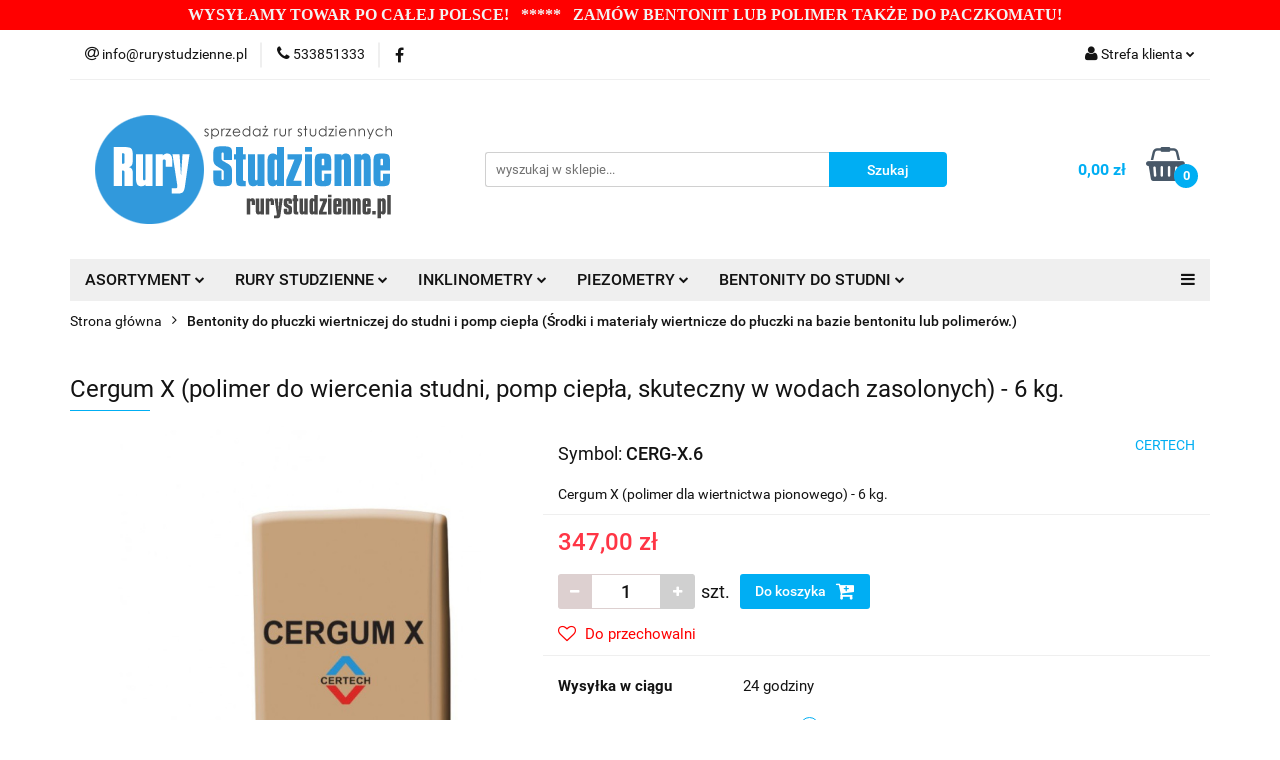

--- FILE ---
content_type: text/html; charset=utf-8
request_url: https://rurystudzienne.pl/Cergum-X-polimer-dla-wiertnictwa-pionowego-6-kg-p174
body_size: 27210
content:
<!DOCTYPE html>
<html lang="pl" currency="PLN"  class=" ">
	<head>
		<meta http-equiv="Content-Type" content="text/html; charset=UTF-8" />
		<meta name="description" content="Polimer, polimery, środek wiertniczy stosowany w odwiertach studni głębinowych, studnia na płuczkę, płuczka, stabilizacja otworu studziennego, bentonit, kompaktonit, biodegradowalny, do studni, komponent płuczkowy, Bentonit dyspersyjnością, hydrofilnością">
		<meta name="keywords" content="bentonit polimer płuczka wiertnicza kompaktonit płuczek wiertniczych studni studzienny odwiertów do wiercenia wiertnica płuczkowa płuczkowa wiercnie na płuczkę płuczke płuczka płuczek dół płuczkowy płuczkowy BOREGEL S130 PLUS POLROC SL480, Bentonit SBB gr">
					<meta name="generator" content="Sky-Shop">
						<meta name="author" content="rurystudzienne.pl - działa na oprogramowaniu sklepów internetowych Sky-Shop.pl">
		<meta name="viewport" content="width=device-width, initial-scale=1.0">
		<meta name="skin_id" content="universal">
		<meta property="og:title" content="Cergum X (polimer dla wiertnictwa pionowego) - 6 kg. Polimery bio do odwiertów studni głębinowych, materiały płuczkowe">
		<meta property="og:description" content="Polimer, polimery, środek wiertniczy stosowany w odwiertach studni głębinowych, studnia na płuczkę, płuczka, stabilizacja otworu studziennego, bentonit, kompaktonit, biodegradowalny, do studni, komponent płuczkowy, Bentonit dyspersyjnością, hydrofilnością">
					<meta property="og:image" content="https://rurystudzienne.pl/images/rurystudzienne/0-1000/Cergum-25-kg_%5B467%5D_568.jpg">
			<meta property="og:image:type" content="image/jpeg">
			<meta property="og:image:width" content="568">
			<meta property="og:image:height" content="897">
			<link rel="image_src" href="https://rurystudzienne.pl/images/rurystudzienne/0-1000/Cergum-25-kg_%5B467%5D_568.jpg">
							<link rel="shortcut icon" href="/upload/rurystudzienne/favicon.png">
									<link rel="next" href="https://rurystudzienne.pl/Cergum-X-polimer-dla-wiertnictwa-pionowego-6-kg-p174/pa/2#scr">
							<link rel="canonical" href="https://rurystudzienne.pl/Cergum-X-polimer-do-wiercenia-studni-pomp-ciepla-skuteczny-w-wodach-zasolonych-6-kg-p174">
						<title>Cergum X (polimer dla wiertnictwa pionowego) - 6 kg. Polimery bio do odwiertów studni głębinowych, materiały płuczkowe</title>
		<meta name="google-site-verification" content="rjQHAEnCPNiZl-HxH2JLyAT2ziezxTkoxc-1d_g9WIE">
<meta name="google-site-verification" content="SUCubcNuxfc2i9EKKeIb9rUtAosDvN9i4KNxUvvajN8">

				


    <script type="text/plain" data-cookiecategory="marketing">
        !function(f, b, e, v, n, t, s) {
            if (f.fbq) return;
            n = f.fbq = function() {
                n.callMethod ?
                    n.callMethod.apply(n, arguments) : n.queue.push(arguments)
            };
            if (!f._fbq) f._fbq = n;
            n.push = n;
            n.loaded = !0;
            n.version = '2.0';
            n.queue = [];
            t = b.createElement(e);
            t.async = !0;
            t.src = v;
            s = b.getElementsByTagName(e)[0];
            s.parentNode.insertBefore(t, s)
        }(window,
            document, 'script', 'https://connect.facebook.net/en_US/fbevents.js');
        fbq('init', '1094673012835537');

				fbq('track', 'PageView', {}, { eventID: 'PageView.0688664001769568271' } );
				fbq('track', 'ViewContent', {"value":347,"currency":"PLN","content_ids":[174],"content_type":"product","content_name":"Cergum X (polimer do wiercenia studni, pomp ciepła, skuteczny w wodach zasolonych) - 6 kg."}, { eventID: 'ViewContent.0688664001769568271' } );
		    </script>
    <noscript>
        <img height="1" width="1" src="https://www.facebook.com/tr?id=1094673012835537&ev=&noscript=1">
    </noscript>

<!-- edrone -->
	<script type="text/plain" data-cookiecategory="marketing">
		(function (srcjs) {
			window._edrone = window._edrone || {};

							_edrone.action_type = 'product_view';
							_edrone.app_id = '6902257084d8a';
							_edrone.version = '1.0.0';
							_edrone.platform_version = '1.0.0';
							_edrone.platform = 'sky_shop';
							_edrone.product_category_ids = '29';
							_edrone.product_category_names = 'Bentonity do płuczki wiertniczej do studni i pomp ciepła';
							_edrone.product_urls = 'https%3A%2F%2Frurystudzienne.pl%2FCergum-X-polimer-do-wiercenia-studni-pomp-ciepla-skuteczny-w-wodach-zasolonych-6-kg-p174';
							_edrone.product_availability = '1';
							_edrone.product_ids = '174';
							_edrone.product_titles = 'Cergum+X+%28polimer+do+wiercenia+studni%2C+pomp+ciep%C5%82a%2C+skuteczny+w+wodach+zasolonych%29+-+6+kg.';
							_edrone.product_images = 'https%3A%2F%2Frurystudzienne.pl%2Fimages%2Frurystudzienne%2F0-1000%2FCergum-25-kg_%5B467%5D_1200.jpg';
							_edrone.product_skus = 'CERG-X.6';
			
			var doc = document.createElement('script');
			doc.type = 'text/javascript';
			doc.async = true;
			doc.src = ('https:' == document.location.protocol ? 'https:' : 'http:') + srcjs;
			var s = document.getElementsByTagName('script')[0];
			s.parentNode.insertBefore(doc, s);
		})("//d3bo67muzbfgtl.cloudfront.net/edrone_2_0.js?app_id=");
	</script>



	
        <script>
        const getCookie = (name) => {
            const pair = document.cookie.split('; ').find(x => x.startsWith(name+'='))
            if (pair) {
                return JSON.parse(pair.split('=')[1])
            }
        }

        const ccCookie = getCookie('cc_cookie')

        window.dataLayer = window.dataLayer || [];
        function gtag(){dataLayer.push(arguments);}

        gtag('consent', 'default', {
            'ad_storage': 'denied',
            'analytics_storage': 'denied',
            'ad_user_data': 'denied',
            'ad_personalization':  'denied',
            'security_storage': 'denied',
            'personalization_storage': 'denied',
            'functionality_storage': 'denied',
            wait_for_update: 500
        });

        // --- MICROSOFT ---
        window.uetq = window.uetq || [];
        window.uetq.push('consent', 'default', {
            'ad_storage': 'denied'
        });

        if (ccCookie) {
            gtag('consent', 'update', {
                'ad_storage': ccCookie.categories.includes('marketing') ? 'granted' : 'denied',
                'analytics_storage': ccCookie.categories.includes('analytics') ? 'granted' : 'denied',
                'ad_user_data': ccCookie.categories.includes('marketing') ? 'granted' : 'denied',
                'ad_personalization':  ccCookie.categories.includes('marketing') ? 'granted' : 'denied',
                'security_storage': 'granted',
                'personalization_storage': 'granted',
                'functionality_storage': 'granted'
            });

            // --- MICROSOFT ---
            window.uetq.push('consent', 'update', {
                'ad_storage': ccCookie.categories.includes('marketing') ? 'granted' : 'denied'
            });
        }

    </script>
        <script async src="https://www.googletagmanager.com/gtag/js?id=G-KLMEVPC93R"></script>
    <script>
        window.dataLayer = window.dataLayer || [];
        function gtag(){dataLayer.push(arguments);}
        gtag('js', new Date());

        gtag('config', 'G-KLMEVPC93R');
    </script>
	
<script type="text/plain" data-cookiecategory="marketing">
    gtag('config', 'AW-16539600386');
                gtag('event', 'view_item', {
            'value': parseFloat('347.00'),            'items': [{
                'id': '174',
                'google_business_vertical': 'retail'
            }]
        });
    </script>

	
<!-- Google Tag Manager -->
<script>(function(w,d,s,l,i){w[l]=w[l]||[];w[l].push({'gtm.start':
        new Date().getTime(),event:'gtm.js'});var f=d.getElementsByTagName(s)[0],
    j=d.createElement(s),dl=l!='dataLayer'?'&l='+l:'';j.async=true;j.src=
    'https://www.googletagmanager.com/gtm.js?id='+i+dl;f.parentNode.insertBefore(j,f);
})(window,document,'script','dataLayer','GTM-TQMZXLCX');</script>
<!-- End Google Tag Manager -->

	<script>
		var GA_4_PRODUCTS_DATA =  [{"item_id":174,"item_brand":"CERTECH","item_category":"Bentonity do p\u0142uczki wiertniczej do studni i pomp ciep\u0142a"}] ;
			</script>







		<script type="text/javascript">

			function imageLoaded(element, target = "prev") {
				let siblingElement;
				if (target === "prev") {
					siblingElement = element.previousElementSibling;
				} else if (target === "link") {
					siblingElement = element.parentElement.previousElementSibling;
				}
				if (siblingElement && (siblingElement.classList.contains("fa") || siblingElement.classList.contains("icon-refresh"))) {
					siblingElement.style.display = "none";
				}
			}
			</script>

        
		<link rel="stylesheet" href="/view/new/userContent/rurystudzienne/style.css?v=495">
		<script type="application/ld+json">
{
  "@context": "https://schema.org",
  "@graph": [
    {
      "@type": "Organization",
      "@id": "https://rurystudzienne.pl/#organization",
      "name": "Rury Studzienne",
      "url": "https://rurystudzienne.pl/",
      "logo": "https://rurystudzienne.pl/images/rurystudzienne/1000-2000/Rura-piezometru-piezometryczna-fi-75-4-0-pelna-dlugosc-1-5-m_%5B1186%5D_1200.jpg",
      "image": "https://rurystudzienne.pl/images/rurystudzienne/1000-2000/Rura-piezometru-piezometryczna-fi-75-4-0-pelna-dlugosc-1-5-m_%5B1186%5D_1200.jpg",
      "description": "Profesjonalne rury studzienne, filtry oraz akcesoria do budowy studni i piezometrów.",
      "contactPoint": {
        "@type": "ContactPoint",
        "telephone": "+48533851333",
        "contactType": "customer service",
        "areaServed": "PL",
        "availableLanguage": "Polish"
      }
    },
    {
      "@type": "WebSite",
      "@id": "https://rurystudzienne.pl/#website",
      "url": "https://rurystudzienne.pl/",
      "name": "Rury Studzienne",
      "publisher": {
        "@id": "https://rurystudzienne.pl/#organization"
      },
      "potentialAction": {
        "@type": "SearchAction",
        "target": "https://rurystudzienne.pl/?s={search_term_string}",
        "query-input": "required name=search_term_string"
      }
    }
  ]
}
</script>
<meta name="robots" content="max-image-preview:large">
		
		<script src="/view/new/scheme/public/_common/js/libs/promise/promise.min.js"></script>
		<script src="/view/new/scheme/public/_common/js/libs/jquery/jquery.min.js"></script>
		<script src="/view/new/scheme/public/_common/js/libs/angularjs/angularjs.min.js"></script>
	</head>
	<body 		  data-coupon-codes-active="1"
		  data-free-delivery-info-active="0"
		  data-generate-pdf-config="PRODUCT_AND_CART"
		  data-hide-price="0"
		  data-is-user-logged-id="0"
		  data-loyalty-points-active="0"
		  data-cart-simple-info-quantity="0"
		  data-cart-simple-info-price="0,00 zł"
		  data-base="PLN"
		  data-used="PLN|zł"
		  data-rates="'PLN':1"
		  data-decimal-hide="0"
		  data-decimal=","
		  data-thousand=" "
		   data-js-hash="7f782ca8b7"		  data-gtag-events="true" data-gtag-id="G-KLMEVPC93R"		  		  class="		  		  		  		  "
		  		  		  		  		  data-hurt-price-type=""
		  data-hurt-price-text=""
		  		  data-tax="23"
	>
		<script  type="text/javascript" src="https://trafficscanner.pl/ws2/script/4285/koniec.js"></script>
		
					
<!-- Google Tag Manager (noscript) -->
<noscript>
    <iframe src="https://www.googletagmanager.com/ns.html?id=G-KLMEVPC93R"
                  height="0" width="0" style="display:none;visibility:hidden"></iframe>
</noscript>
<!-- End Google Tag Manager (noscript) -->
		


<div id="aria-live" role="alert" aria-live="assertive" class="sr-only">&nbsp;</div>
<main class="skyshop-container" data-ng-app="SkyShopModule">
		

<div data-ng-controller="CartCtrl" data-ng-init="init({type: 'QUICK_CART', turnOffSales: 0})">
		
<md-sidenav ng-cloak md-component-id="mobile-cart" class="md-sidenav-right position-fixed" sidenav-swipe>
    <md-content layout-padding="">
        <div class="dropdown dropdown-quick-cart">
            
  <ul data-ng-if="data.cartSelected || data.hidePrice" class="quick-cart-products-wrapper products">
    <li data-ng-if="!data.cartSelected.items.length" class="quick-cart-empty-wrapper">
      <div class="quick-cart-empty-title">
        Koszyk jest pusty
      </div>
    </li>
    <li data-ng-if="data.cartSelected.items.length && item.type !== 'GRATIS_PRODUCT'" class="quick-cart-products__item" data-nosnippet data-ng-repeat="item in data.cartSelected.items track by item.id">
      <div class="container-fluid">
        <div class="row product">
          <div>
            <button data-ng-click="openProductPage(item.product)" data-ng-disabled="isApiPending">
              <img class="product-image"
                   data-ng-srcset="[{[item.product.photo.url]}] 125w"
                   sizes="(max-width: 1200px) 125px, 125px"
                   data-ng-src="[{[item.product.photo.url]}]"
                   alt="[{[item.product.name]}]"/>
            </button>
          </div>
          <div>
            <button data-ng-click="openProductPage(item.product)" data-ng-disabled="isApiPending">
              <span class="product-name" data-ng-bind="item.product.name"></span>
            </button>
            <span class="product-total">
            <span data-ng-bind="item.quantity"></span> x <span data-ng-bind-html="item.unitPriceSummary | priceFormat:''"></span>
          </span>
          </div>
          <div>
            <i class="close-shape"
               is-disabled="isApiPending"
               remove-list-item
               parent-selector-to-remove="'li'"
               collapse-animation="true"
               click="deleteCartItem(item.id)"></i>
          </div>
        </div>
      </div>
    </li>
  </ul>
  <div data-ng-if="data.cartSelected || data.hidePrice" class="quick-cart-products-actions">
    <div class="quick-cart-products-actions__summary">
      <div data-ng-if="cartFinalDiscountByFreeDelivery() || (data.cartFreeDelivery && data.cartFreeDelivery.status !== data.cartFreeDeliveryStatuses.NOT_AVAILABLE)" class="quick-cart-products-actions__summary-delivery">
        <div data-ng-if="!cartFinalDiscountByFreeDelivery()  && data.cartFreeDelivery.missingAmount > 0" class="summary-element cart-is-free-shipment">
          <span>Do bezpłatnej dostawy brakuje</span>
          <span data-ng-bind-html="data.cartFreeDelivery | priceFormat: ''">-,--</span>
        </div>
        <div data-ng-if="cartFinalDiscountByFreeDelivery() || data.cartFreeDelivery.missingAmount <= 0" class="summary-element free-shipment-wrapper">
          <i class="fa fa-truck"></i>
          <span class="value-upper free-shipment-info">Darmowa dostawa!</span>
        </div>
        <div>
        </div>
      </div>

      <div class="quick-cart-products-actions__summary-total-price">
        <span>Suma </span>
        <span data-ng-if="!data.hidePrice" class="value" data-ng-bind-html="data.cartSelected.priceSummary | priceFormat:'':true">0,00 zł</span>
        <span data-ng-if="data.hidePrice" class="hide-price-text"></span>
      </div>
            <div class="quick-cart-products-actions__summary-discount-info" data-ng-if="data.cartSelected.priceSummary.final.gross != data.cartSelected.priceSummary.base.gross">
        <small>Cena uwzględnia rabaty</small>
      </div>
    </div>
    <button data-ng-disabled="isApiPending" type="button" class="btn btn-primary btn-block" data-ng-click="goToCart()">
      Realizuj zamówienie
    </button>
  </div>
  <!--googleon: all-->
        </div>
    </md-content>
</md-sidenav>		<header id="header" class="mod-header-3 ">
				
<section class="mobile-search">
  <span class="title">Szukaj</span>
  <i class="close-shape"></i>
    <form method="GET" action="/category/#top">
      <div class="row">
        <div class="mobile-search-input-wrapper clearbox">
          <input class="input-field " type="text" name="q" product-per-page="4" value="" placeholder="wyszukaj w sklepie..." autocomplete="off"  />
          <i class="clearbox_button"></i>
                  </div>
        <div class="mobile-search-btn-wrapper">
          <input type="submit" value="Szukaj" class="btn btn-primary btn-block">
        </div>
      </div>
          </form>
</section>
		<div class="header_inner_wrapper">
			

<style>
    :root {
        --info_block_bg: #ff0000;
        --info_block_color: #ffffff;
    }
</style>

<section
        class="infoblock_header "
         data-sticky-infoblock="1"
         data-infoblock-hash="[base64]">
    <div class="infoblock_header_content"
         data-infoblock-timer-active="false">
        <p><p class="MsoNormal"></p>
<p class="MsoNormal"></p>
<p class="MsoNormal"><strong><span style="font-size: 12.0pt; mso-bidi-font-size: 7.5pt; line-height: 115%; font-family: 'Arial Black','sans-serif'; mso-bidi-font-family: Arial; color: #f2f2f2; mso-themecolor: background1; mso-themeshade: 242;">WYSYŁAMY TOWAR PO CAŁEJ&nbsp;POLSCE!&nbsp; &nbsp;***** &nbsp; ZAM&Oacute;W BENTONIT LUB POLIMER TAKŻE DO PACZKOMATU</span></strong><strong><span style="font-size: 12pt; line-height: 18.4px; font-family: 'Arial Black', 'sans-serif'; color: #f2f2f2;">!</span></strong></p>
<p></p>
<p></p></p>
    </div>

        </section>
			<section class="top_bar">
				<div class="sky-container">
					<div class="top_bar_inner_wrapper">
						<div class="top_bar_item left">
							
<div class="top_bar_item_list_wrapper">
  <ul class="top_bar_item_list">
        <li data-type="email" class="top_bar_item_list_item hidden-on-mobile" id="top_bar_item_list_item_email">
                  <a href="mailto:info@rurystudzienne.pl ">
            <div class="top_bar_item_list_item_icon" id="top_bar_item_list_item_email_icon">
              <span class="helper-icon">
                <i class="fa fa-at"></i>
              </span>
            </div>
            <span class="helper-text">
              info@rurystudzienne.pl 
            </span>
          </a>
                  </li>
              <li data-type="phone" class="top_bar_item_list_item hidden-on-mobile" id="top_bar_item_list_item_phone">
                      <a href="tel:533851333 ">
              <div class="top_bar_item_list_item_icon" id="top_bar_item_list_item_phone_icon">
                <span class="helper-icon">
                  <i class="fa fa-phone"></i>
                </span>
              </div>
              <span class="helper-text">
                533851333 
              </span>
            </a>
                </li>
                      <li data-type="social-sm_facebook" class="top_bar_item_list_item top_bar_item_list_item_social_media hidden-on-mobile" ng-non-bindable>
            <a href="https://www.facebook.com/profile.php?id=61565413216515" rel="nofollow" target="_blank">
                <div class="top_bar_item_list_item_social_media">
                                    <span class="top_bar_item_list_item_social_media_icon" id="top_bar_item_list_item_social_media_icon_fb">
                    <i class="fa fa-facebook"></i>
                  </span>
                                  </div>
            </a>
        </li>
                                                                                                                                            <li id="mobile-open-contact" class="top_bar_item_list_item top_bar_item_list_item_contact hidden-on-desktop">
          <a href="#">
            <div class="top_bar_item_list_item_item_social_envelope_icon">
              <span class="helper-icon">
                <i class="fa fa-envelope"></i>
              </span>
              <span class="helper-arrow">
                <i class="fa fa-chevron-down"></i>
              </span>
            </div>
          </a>
      </li>
      </ul>
</div>						</div>
						<div class="top_bar_item right">
							
<div class="top_bar_item_list_wrapper">
    <ul class="top_bar_item_list">
                        <li class="top_bar_item_list_item user-menu">
            
  <div class="header_top_bar_social_user_icon">
    <span class="helper-icon">
      <i class="fa fa-user"></i>
    </span>
          <span class="hidden-on-mobile">
        Strefa klienta
      </span>
      <span class="helper-arrow">
        <i class="fa fa-chevron-down"></i>      </span> 
  </div>
  <div class="dropdown">
    <ul>
      <li>
        <a href="/login/">Zaloguj się</a>
      </li>
      <li>
        <a href="/register/">Zarejestruj się</a>
      </li>
            <li>
        <a href="/ticket/add/" rel="nofollow">Dodaj zgłoszenie</a>
      </li>
            <li>
        <a href="#" data-cc="c-settings" rel="nofollow">Zgody cookies</a>
      </li>
          </ul>
  </div>
        </li>
                    <li  data-ng-click="openMobileCart($event)" data-ng-mouseenter="loadMobileCart()" class="top_bar_item_list_item quick-cart  hidden-on-desktop ">
                <div class="top_bar_item_list_item_cart_icon">
                    <span class="helper-icon">
                        <i class="fa fa-shopping-basket"></i>
                    </span>
                    <span class="helper-text">
                        Koszyk
                    </span>
                    <span class="helper-text-amount">
                        <span class="helper-cart-left-bracket">(</span>
                        <span data-ng-bind="data.cartAmount">0</span>
                        <span class="helper-cart-right-bracket">)</span>
                    </span>
                    <span class="helper-arrow">
                        <i class="fa fa-chevron-down"></i>
                    </span>
                </div>
                                <div data-ng-if="data.initCartAmount" class="dropdown dropdown-quick-cart">
                    
  <ul data-ng-if="data.cartSelected || data.hidePrice" class="quick-cart-products-wrapper products">
    <li data-ng-if="!data.cartSelected.items.length" class="quick-cart-empty-wrapper">
      <div class="quick-cart-empty-title">
        Koszyk jest pusty
      </div>
    </li>
    <li data-ng-if="data.cartSelected.items.length && item.type !== 'GRATIS_PRODUCT'" class="quick-cart-products__item" data-nosnippet data-ng-repeat="item in data.cartSelected.items track by item.id">
      <div class="container-fluid">
        <div class="row product">
          <div>
            <button data-ng-click="openProductPage(item.product)" data-ng-disabled="isApiPending">
              <img class="product-image"
                   data-ng-srcset="[{[item.product.photo.url]}] 125w"
                   sizes="(max-width: 1200px) 125px, 125px"
                   data-ng-src="[{[item.product.photo.url]}]"
                   alt="[{[item.product.name]}]"/>
            </button>
          </div>
          <div>
            <button data-ng-click="openProductPage(item.product)" data-ng-disabled="isApiPending">
              <span class="product-name" data-ng-bind="item.product.name"></span>
            </button>
            <span class="product-total">
            <span data-ng-bind="item.quantity"></span> x <span data-ng-bind-html="item.unitPriceSummary | priceFormat:''"></span>
          </span>
          </div>
          <div>
            <i class="close-shape"
               is-disabled="isApiPending"
               remove-list-item
               parent-selector-to-remove="'li'"
               collapse-animation="true"
               click="deleteCartItem(item.id)"></i>
          </div>
        </div>
      </div>
    </li>
  </ul>
  <div data-ng-if="data.cartSelected || data.hidePrice" class="quick-cart-products-actions">
    <div class="quick-cart-products-actions__summary">
      <div data-ng-if="cartFinalDiscountByFreeDelivery() || (data.cartFreeDelivery && data.cartFreeDelivery.status !== data.cartFreeDeliveryStatuses.NOT_AVAILABLE)" class="quick-cart-products-actions__summary-delivery">
        <div data-ng-if="!cartFinalDiscountByFreeDelivery()  && data.cartFreeDelivery.missingAmount > 0" class="summary-element cart-is-free-shipment">
          <span>Do bezpłatnej dostawy brakuje</span>
          <span data-ng-bind-html="data.cartFreeDelivery | priceFormat: ''">-,--</span>
        </div>
        <div data-ng-if="cartFinalDiscountByFreeDelivery() || data.cartFreeDelivery.missingAmount <= 0" class="summary-element free-shipment-wrapper">
          <i class="fa fa-truck"></i>
          <span class="value-upper free-shipment-info">Darmowa dostawa!</span>
        </div>
        <div>
        </div>
      </div>

      <div class="quick-cart-products-actions__summary-total-price">
        <span>Suma </span>
        <span data-ng-if="!data.hidePrice" class="value" data-ng-bind-html="data.cartSelected.priceSummary | priceFormat:'':true">0,00 zł</span>
        <span data-ng-if="data.hidePrice" class="hide-price-text"></span>
      </div>
            <div class="quick-cart-products-actions__summary-discount-info" data-ng-if="data.cartSelected.priceSummary.final.gross != data.cartSelected.priceSummary.base.gross">
        <small>Cena uwzględnia rabaty</small>
      </div>
    </div>
    <button data-ng-disabled="isApiPending" type="button" class="btn btn-primary btn-block" data-ng-click="goToCart()">
      Realizuj zamówienie
    </button>
  </div>
  <!--googleon: all-->
                </div>
                            </li>
            </ul>
</div>
						</div>
					</div>
				</div>
			</section>
			<section class="header_middle_content">
				<div class="sky-container">
					<div class="header_middle_content_inner_wrapper">
						<a href="/" class="header_middle_content_logo">
							<img src="/upload/rurystudzienne/logos//logo_rurystudzienne.png" data-src-old-browser="" alt=" rurystudzienne.pl " />
						</a>
						<ul class="mobile-actions">
							<li id="mobile-open-search">
								<i class="fa fa-search"></i>
							</li>
							<li id="mobile-open-menu">
								<i class="fa fa-bars"></i>
							</li>
						</ul>
						<div class="header_middle_content_searchbox search-box ">
							<form method="GET" action="/category/#top">
								<div class="header_middle_content_searchbox_input_wrapper">
									<input cy-data="headerSearch" class="input-field " type="text" name="q" value="" placeholder="wyszukaj w sklepie..." autocomplete="off"  />
																	</div>
								<div class="header_middle_content_searchbox_button_wrapper">
									<input type="submit" value="Szukaj" class="btn btn-primary btn-block">
																	</div>
							</form>
						</div>
												
<div cy-data="headerCart" class="header_middle_content_quick_cart_wrapper quick-cart">
  <a data-ng-click="openMobileCart($event)" data-ng-mouseenter="loadMobileCart()" href="/cart/" class="header_middle_content_quick_cart" rel="nofollow">
    <div class="header_middle_content_quick_cart_price price"><span data-ng-bind-html="data.cartPriceSummary | priceFormat:'':false:'final':'0,00 zł'">0,00 zł</span></div>
    <i class="fa fa-shopping-basket"></i>
    <div class="header_middle_content_quick_cart_counter counter"><span data-ng-bind="data.cartAmount">0</span></div>
  </a>
    <div ng-cloak data-ng-if="data.initCartAmount" class="dropdown dropdown-quick-cart">
    
  <ul data-ng-if="data.cartSelected || data.hidePrice" class="quick-cart-products-wrapper products">
    <li data-ng-if="!data.cartSelected.items.length" class="quick-cart-empty-wrapper">
      <div class="quick-cart-empty-title">
        Koszyk jest pusty
      </div>
    </li>
    <li data-ng-if="data.cartSelected.items.length && item.type !== 'GRATIS_PRODUCT'" class="quick-cart-products__item" data-nosnippet data-ng-repeat="item in data.cartSelected.items track by item.id">
      <div class="container-fluid">
        <div class="row product">
          <div>
            <button data-ng-click="openProductPage(item.product)" data-ng-disabled="isApiPending">
              <img class="product-image"
                   data-ng-srcset="[{[item.product.photo.url]}] 125w"
                   sizes="(max-width: 1200px) 125px, 125px"
                   data-ng-src="[{[item.product.photo.url]}]"
                   alt="[{[item.product.name]}]"/>
            </button>
          </div>
          <div>
            <button data-ng-click="openProductPage(item.product)" data-ng-disabled="isApiPending">
              <span class="product-name" data-ng-bind="item.product.name"></span>
            </button>
            <span class="product-total">
            <span data-ng-bind="item.quantity"></span> x <span data-ng-bind-html="item.unitPriceSummary | priceFormat:''"></span>
          </span>
          </div>
          <div>
            <i class="close-shape"
               is-disabled="isApiPending"
               remove-list-item
               parent-selector-to-remove="'li'"
               collapse-animation="true"
               click="deleteCartItem(item.id)"></i>
          </div>
        </div>
      </div>
    </li>
  </ul>
  <div data-ng-if="data.cartSelected || data.hidePrice" class="quick-cart-products-actions">
    <div class="quick-cart-products-actions__summary">
      <div data-ng-if="cartFinalDiscountByFreeDelivery() || (data.cartFreeDelivery && data.cartFreeDelivery.status !== data.cartFreeDeliveryStatuses.NOT_AVAILABLE)" class="quick-cart-products-actions__summary-delivery">
        <div data-ng-if="!cartFinalDiscountByFreeDelivery()  && data.cartFreeDelivery.missingAmount > 0" class="summary-element cart-is-free-shipment">
          <span>Do bezpłatnej dostawy brakuje</span>
          <span data-ng-bind-html="data.cartFreeDelivery | priceFormat: ''">-,--</span>
        </div>
        <div data-ng-if="cartFinalDiscountByFreeDelivery() || data.cartFreeDelivery.missingAmount <= 0" class="summary-element free-shipment-wrapper">
          <i class="fa fa-truck"></i>
          <span class="value-upper free-shipment-info">Darmowa dostawa!</span>
        </div>
        <div>
        </div>
      </div>

      <div class="quick-cart-products-actions__summary-total-price">
        <span>Suma </span>
        <span data-ng-if="!data.hidePrice" class="value" data-ng-bind-html="data.cartSelected.priceSummary | priceFormat:'':true">0,00 zł</span>
        <span data-ng-if="data.hidePrice" class="hide-price-text"></span>
      </div>
            <div class="quick-cart-products-actions__summary-discount-info" data-ng-if="data.cartSelected.priceSummary.final.gross != data.cartSelected.priceSummary.base.gross">
        <small>Cena uwzględnia rabaty</small>
      </div>
    </div>
    <button data-ng-disabled="isApiPending" type="button" class="btn btn-primary btn-block" data-ng-click="goToCart()">
      Realizuj zamówienie
    </button>
  </div>
  <!--googleon: all-->
  </div>
  
</div>											</div>
				</div>
			</section>
			<section class="menu-wrapper">
				<div class="sky-container">
					<div class="menu menu-calculate smart-menu" data-action="inline">
						<ul class="header_bottom_content_list">
							
    <li class="header_bottom_content_list_item full-width ">
              <a class="header_bottom_content_list_item_anchor">
              ASORTYMENT
        <span class="helper-arrow">
          <i class="fa fa-chevron-down"></i>
        </span>
      </a>
      <div class="dropdown">
        <div class="row">
                                    <div class="col-xs-12 col-sm-4 col-md-3">
                <div class="cat-title more">
                  <a href="/rury_do_studni">rury studzienne</a>
                </div>
                                  <ul class="header_bottom_content_list_dropdown">
                                          <li class="header_bottom_content_list_dropdown_item">
                        <a href="/rury_do_studni_pelne">rury pełne</a>
                      </li>
                                          <li class="header_bottom_content_list_dropdown_item">
                        <a href="/rury_do_studni_filtracyjne">rury filtrowe</a>
                      </li>
                                      </ul>
                              </div>
                          <div class="col-xs-12 col-sm-4 col-md-3">
                <div class="cat-title ">
                  <a href="/rury_abs_inklinometry">inklinometry</a>
                </div>
                              </div>
                          <div class="col-xs-12 col-sm-4 col-md-3">
                <div class="cat-title ">
                  <a href="/rury_piezometry">piezometry</a>
                </div>
                              </div>
                          <div class="col-xs-12 col-sm-4 col-md-3">
                <div class="cat-title more">
                  <a href="/glowice_studzienne">głowice studzienne</a>
                </div>
                                  <ul class="header_bottom_content_list_dropdown">
                                          <li class="header_bottom_content_list_dropdown_item">
                        <a href="/glowice_studzienne-plastikowe">plastikowe</a>
                      </li>
                                          <li class="header_bottom_content_list_dropdown_item">
                        <a href="/gumowe-c22">gumowe</a>
                      </li>
                                          <li class="header_bottom_content_list_dropdown_item">
                        <a href="/metalowe-c23">metalowe</a>
                      </li>
                                      </ul>
                              </div>
                          <div class="col-xs-12 col-sm-4 col-md-3">
                <div class="cat-title more">
                  <a href="/akcesoria-studzienne-c17">akcesoria studzienne</a>
                </div>
                                  <ul class="header_bottom_content_list_dropdown">
                                          <li class="header_bottom_content_list_dropdown_item">
                        <a href="/siatka_studniarska">siatki studniarskie</a>
                      </li>
                                          <li class="header_bottom_content_list_dropdown_item">
                        <a href="/zylki-c25">żyłki</a>
                      </li>
                                          <li class="header_bottom_content_list_dropdown_item">
                        <a href="/redukcje-rur-studziennych-c27">redukcje rur studziennych</a>
                      </li>
                                          <li class="header_bottom_content_list_dropdown_item">
                        <a href="/obudowy_geotechniczne_piezometrow_inklinometrow">obudowy geotechniczne</a>
                      </li>
                                          <li class="header_bottom_content_list_dropdown_item">
                        <a href="/korek-gorny-c6">korek górny</a>
                      </li>
                                          <li class="header_bottom_content_list_dropdown_item">
                        <a href="/denko_do_rur">denko dolne</a>
                      </li>
                                          <li class="header_bottom_content_list_dropdown_item">
                        <a href="/filtry-c33">filtry</a>
                      </li>
                                          <li class="header_bottom_content_list_dropdown_item">
                        <a href="/swistawka">świstawki</a>
                      </li>
                                          <li class="header_bottom_content_list_dropdown_item">
                        <a href="/zestawy-wiertnicze-c28">zestawy wiertnicze</a>
                      </li>
                                          <li class="header_bottom_content_list_dropdown_item">
                        <a href="/zwirek-do-studni-c34">żwirek do studni</a>
                      </li>
                                          <li class="header_bottom_content_list_dropdown_item">
                        <a href="/zlacze_szwedzkie">złącze szwedzkie</a>
                      </li>
                                          <li class="header_bottom_content_list_dropdown_item">
                        <a href="/dezynfekcja-czyszczenie-studni">dezynfekcja studni</a>
                      </li>
                                      </ul>
                              </div>
                          <div class="col-xs-12 col-sm-4 col-md-3">
                <div class="cat-title ">
                  <a href="/sterowanie_studnia">sterowanie studnią</a>
                </div>
                              </div>
                          <div class="col-xs-12 col-sm-4 col-md-3">
                <div class="cat-title more">
                  <a href="/hydraulika-c39">hydraulika</a>
                </div>
                                  <ul class="header_bottom_content_list_dropdown">
                                          <li class="header_bottom_content_list_dropdown_item">
                        <a href="/mosiadz-c40">mosiądz</a>
                      </li>
                                          <li class="header_bottom_content_list_dropdown_item">
                        <a href="/zlaczki-PE-c41">złączki PE</a>
                      </li>
                                          <li class="header_bottom_content_list_dropdown_item">
                        <a href="/zlaczki-elektrooporowe-c42">złączki elektrooporowe</a>
                      </li>
                                      </ul>
                              </div>
                          <div class="col-xs-12 col-sm-4 col-md-3">
                <div class="cat-title more">
                  <a href="/bentonity_do_studni_pluczka">Bentonity do płuczki wiertniczej do studni i pomp ciepła</a>
                </div>
                                  <ul class="header_bottom_content_list_dropdown">
                                          <li class="header_bottom_content_list_dropdown_item">
                        <a href="/pluczka_wiertnicza">bentonit płuczkowy</a>
                      </li>
                                          <li class="header_bottom_content_list_dropdown_item">
                        <a href="/bentonit_uszczelniajacy_kompaktonit">uszczelniający, kompaktonit</a>
                      </li>
                                          <li class="header_bottom_content_list_dropdown_item">
                        <a href="/polimer_pluczka_wiertnicza">polimery do wierceń</a>
                      </li>
                                          <li class="header_bottom_content_list_dropdown_item">
                        <a href="/maty-bentonitowe-c32">maty bentonitowe</a>
                      </li>
                                      </ul>
                              </div>
                          <div class="col-xs-12 col-sm-4 col-md-3">
                <div class="cat-title ">
                  <a href="/bentonity_do_prewiertow_sterowanych">Bentonity i polimery do przewiertów sterowanych</a>
                </div>
                              </div>
                          <div class="col-xs-12 col-sm-4 col-md-3">
                <div class="cat-title ">
                  <a href="/pompyglebinowe">pompy głębinowe</a>
                </div>
                              </div>
                          <div class="col-xs-12 col-sm-4 col-md-3">
                <div class="cat-title ">
                  <a href="/Sorbenty-do-zanieczyszczen-olejowych-i-wodnych">sorbenty cieczy</a>
                </div>
                              </div>
                          <div class="col-xs-12 col-sm-4 col-md-3">
                <div class="cat-title ">
                  <a href="/wiertnica_reczna_do_studni_tanio">wiertnice reczne</a>
                </div>
                              </div>
                          <div class="col-xs-12 col-sm-4 col-md-3">
                <div class="cat-title ">
                  <a href="/hydroizolacje_przecieki_wody">hydroizolacje</a>
                </div>
                              </div>
                              </div>
      </div>
    </li>
        
    <li class="header_bottom_content_list_item full-width ">
              <a class="header_bottom_content_list_item_anchor" href="https://rurystudzienne.pl/rury_do_studni">
              RURY STUDZIENNE
        <span class="helper-arrow">
          <i class="fa fa-chevron-down"></i>
        </span>
      </a>
      <div class="dropdown">
        <div class="row">
                                                    <div class="col-xs-12 col-sm-4 col-md-3">
                  <div class="cat-title more">
                    <a href="/rury_do_studni">rury studzienne</a>
                  </div>
                                      <ul class="header_bottom_content_list_dropdown">
                                              <li class="header_bottom_content_list_dropdown_item">
                          <a href="/rury_do_studni_pelne">rury pełne</a>
                        </li>
                                              <li class="header_bottom_content_list_dropdown_item">
                          <a href="/rury_do_studni_filtracyjne">rury filtrowe</a>
                        </li>
                                          </ul>
                                  </div>
                                            </div>
      </div>
    </li>
        
    <li class="header_bottom_content_list_item full-width ">
              <a class="header_bottom_content_list_item_anchor" href="https://rurystudzienne.pl/rury_abs_inklinometry">
              INKLINOMETRY
        <span class="helper-arrow">
          <i class="fa fa-chevron-down"></i>
        </span>
      </a>
      <div class="dropdown">
        <div class="row">
                                                    <div class="col-xs-12 col-sm-4 col-md-3">
                  <div class="cat-title ">
                    <a href="/rury_abs_inklinometry">inklinometry</a>
                  </div>
                                  </div>
                                            </div>
      </div>
    </li>
        
    <li class="header_bottom_content_list_item full-width ">
              <a class="header_bottom_content_list_item_anchor" href="https://rurystudzienne.pl/rury_piezometry">
              PIEZOMETRY
        <span class="helper-arrow">
          <i class="fa fa-chevron-down"></i>
        </span>
      </a>
      <div class="dropdown">
        <div class="row">
                                                    <div class="col-xs-12 col-sm-4 col-md-3">
                  <div class="cat-title ">
                    <a href="/rury_piezometry">piezometry</a>
                  </div>
                                  </div>
                                            </div>
      </div>
    </li>
        
    <li class="header_bottom_content_list_item full-width ">
              <a class="header_bottom_content_list_item_anchor" href="https://rurystudzienne.pl/bentonity_do_studni_pluczka">
              BENTONITY DO STUDNI
        <span class="helper-arrow">
          <i class="fa fa-chevron-down"></i>
        </span>
      </a>
      <div class="dropdown">
        <div class="row">
                                                    <div class="col-xs-12 col-sm-4 col-md-3">
                  <div class="cat-title more">
                    <a href="/bentonity_do_studni_pluczka">Bentonity do płuczki wiertniczej do studni i pomp ciepła</a>
                  </div>
                                      <ul class="header_bottom_content_list_dropdown">
                                              <li class="header_bottom_content_list_dropdown_item">
                          <a href="/pluczka_wiertnicza">bentonit płuczkowy</a>
                        </li>
                                              <li class="header_bottom_content_list_dropdown_item">
                          <a href="/bentonit_uszczelniajacy_kompaktonit">uszczelniający, kompaktonit</a>
                        </li>
                                              <li class="header_bottom_content_list_dropdown_item">
                          <a href="/polimer_pluczka_wiertnicza">polimery do wierceń</a>
                        </li>
                                              <li class="header_bottom_content_list_dropdown_item">
                          <a href="/maty-bentonitowe-c32">maty bentonitowe</a>
                        </li>
                                          </ul>
                                  </div>
                                            </div>
      </div>
    </li>
        
    <li class="header_bottom_content_list_item full-width ">
              <a class="header_bottom_content_list_item_anchor" href="https://rurystudzienne.pl/bentonity_do_prewiertow_sterowanych">
              BENTONITY PRZEWIERTY
        <span class="helper-arrow">
          <i class="fa fa-chevron-down"></i>
        </span>
      </a>
      <div class="dropdown">
        <div class="row">
                                                    <div class="col-xs-12 col-sm-4 col-md-3">
                  <div class="cat-title ">
                    <a href="/bentonity_do_prewiertow_sterowanych">Bentonity i polimery do przewiertów sterowanych</a>
                  </div>
                                  </div>
                                            </div>
      </div>
    </li>
        
    <li class="header_bottom_content_list_item full-width ">
              <a class="header_bottom_content_list_item_anchor">
              GŁOWICE
        <span class="helper-arrow">
          <i class="fa fa-chevron-down"></i>
        </span>
      </a>
      <div class="dropdown">
        <div class="row">
                                                    <div class="col-xs-12 col-sm-4 col-md-3">
                  <div class="cat-title more">
                    <a href="/glowice_studzienne">głowice studzienne</a>
                  </div>
                                      <ul class="header_bottom_content_list_dropdown">
                                              <li class="header_bottom_content_list_dropdown_item">
                          <a href="/glowice_studzienne-plastikowe">plastikowe</a>
                        </li>
                                              <li class="header_bottom_content_list_dropdown_item">
                          <a href="/gumowe-c22">gumowe</a>
                        </li>
                                              <li class="header_bottom_content_list_dropdown_item">
                          <a href="/metalowe-c23">metalowe</a>
                        </li>
                                          </ul>
                                  </div>
                                            </div>
      </div>
    </li>
        
    <li class="header_bottom_content_list_item full-width ">
              <a class="header_bottom_content_list_item_anchor">
              HYDROIZOLACJE
        <span class="helper-arrow">
          <i class="fa fa-chevron-down"></i>
        </span>
      </a>
      <div class="dropdown">
        <div class="row">
                                                    <div class="col-xs-12 col-sm-4 col-md-3">
                  <div class="cat-title ">
                    <a href="/hydroizolacje_przecieki_wody">hydroizolacje</a>
                  </div>
                                  </div>
                                            </div>
      </div>
    </li>
        
    <li class="header_bottom_content_list_item full-width ">
              <a class="header_bottom_content_list_item_anchor" href="https://rurystudzienne.pl/wiertnica_reczna_do_studni_tanio">
              WIERTNICE RĘCZNE
        <span class="helper-arrow">
          <i class="fa fa-chevron-down"></i>
        </span>
      </a>
      <div class="dropdown">
        <div class="row">
                                                    <div class="col-xs-12 col-sm-4 col-md-3">
                  <div class="cat-title ">
                    <a href="/wiertnica_reczna_do_studni_tanio">wiertnice reczne</a>
                  </div>
                                  </div>
                                            </div>
      </div>
    </li>
        
    <li class="header_bottom_content_list_item full-width ">
              <a class="header_bottom_content_list_item_anchor">
              STEROWANIE
        <span class="helper-arrow">
          <i class="fa fa-chevron-down"></i>
        </span>
      </a>
      <div class="dropdown">
        <div class="row">
                                                    <div class="col-xs-12 col-sm-4 col-md-3">
                  <div class="cat-title ">
                    <a href="/sterowanie_studnia">sterowanie studnią</a>
                  </div>
                                  </div>
                                            </div>
      </div>
    </li>
        
    <li class="header_bottom_content_list_item full-width ">
              <a class="header_bottom_content_list_item_anchor">
              HYDRAULIKA
        <span class="helper-arrow">
          <i class="fa fa-chevron-down"></i>
        </span>
      </a>
      <div class="dropdown">
        <div class="row">
                                                    <div class="col-xs-12 col-sm-4 col-md-3">
                  <div class="cat-title more">
                    <a href="/hydraulika-c39">hydraulika</a>
                  </div>
                                      <ul class="header_bottom_content_list_dropdown">
                                              <li class="header_bottom_content_list_dropdown_item">
                          <a href="/mosiadz-c40">mosiądz</a>
                        </li>
                                              <li class="header_bottom_content_list_dropdown_item">
                          <a href="/zlaczki-PE-c41">złączki PE</a>
                        </li>
                                              <li class="header_bottom_content_list_dropdown_item">
                          <a href="/zlaczki-elektrooporowe-c42">złączki elektrooporowe</a>
                        </li>
                                          </ul>
                                  </div>
                                            </div>
      </div>
    </li>
        
    <li class="header_bottom_content_list_item full-width ">
              <a class="header_bottom_content_list_item_anchor">
              AKCESORIA
        <span class="helper-arrow">
          <i class="fa fa-chevron-down"></i>
        </span>
      </a>
      <div class="dropdown">
        <div class="row">
                                                    <div class="col-xs-12 col-sm-4 col-md-3">
                  <div class="cat-title more">
                    <a href="/akcesoria-studzienne-c17">akcesoria studzienne</a>
                  </div>
                                      <ul class="header_bottom_content_list_dropdown">
                                              <li class="header_bottom_content_list_dropdown_item">
                          <a href="/siatka_studniarska">siatki studniarskie</a>
                        </li>
                                              <li class="header_bottom_content_list_dropdown_item">
                          <a href="/zylki-c25">żyłki</a>
                        </li>
                                              <li class="header_bottom_content_list_dropdown_item">
                          <a href="/redukcje-rur-studziennych-c27">redukcje rur studziennych</a>
                        </li>
                                              <li class="header_bottom_content_list_dropdown_item">
                          <a href="/obudowy_geotechniczne_piezometrow_inklinometrow">obudowy geotechniczne</a>
                        </li>
                                              <li class="header_bottom_content_list_dropdown_item">
                          <a href="/korek-gorny-c6">korek górny</a>
                        </li>
                                              <li class="header_bottom_content_list_dropdown_item">
                          <a href="/denko_do_rur">denko dolne</a>
                        </li>
                                              <li class="header_bottom_content_list_dropdown_item">
                          <a href="/filtry-c33">filtry</a>
                        </li>
                                              <li class="header_bottom_content_list_dropdown_item">
                          <a href="/swistawka">świstawki</a>
                        </li>
                                              <li class="header_bottom_content_list_dropdown_item">
                          <a href="/zestawy-wiertnicze-c28">zestawy wiertnicze</a>
                        </li>
                                              <li class="header_bottom_content_list_dropdown_item">
                          <a href="/zwirek-do-studni-c34">żwirek do studni</a>
                        </li>
                                              <li class="header_bottom_content_list_dropdown_item">
                          <a href="/zlacze_szwedzkie">złącze szwedzkie</a>
                        </li>
                                              <li class="header_bottom_content_list_dropdown_item">
                          <a href="/dezynfekcja-czyszczenie-studni">dezynfekcja studni</a>
                        </li>
                                          </ul>
                                  </div>
                                            </div>
      </div>
    </li>
        
    <li class="header_bottom_content_list_item full-width ">
              <a class="header_bottom_content_list_item_anchor">
              POMPY GŁĘBINOWE
        <span class="helper-arrow">
          <i class="fa fa-chevron-down"></i>
        </span>
      </a>
      <div class="dropdown">
        <div class="row">
                                                    <div class="col-xs-12 col-sm-4 col-md-3">
                  <div class="cat-title ">
                    <a href="/pompyglebinowe">pompy głębinowe</a>
                  </div>
                                  </div>
                                            </div>
      </div>
    </li>
        
          <li class="header_bottom_content_list_dropdown_item">
      <a class="header_bottom_content_list_item_anchor" href="/blog" >
        Blog
      </a>
    </li>
  
							<li class="hamburger ">
								<a href="#">
									<i class="fa fa-bars"></i>
								</a>
								<div class="dropdown">
									<div class="row">
										<div class="col-xs-12 smart-menu">
											<ul class="hambureger-elements"></ul>
										</div>
									</div>
								</div>
							</li>
						</ul>
					</div>
				</div>
			</section>
			<section id="sticky-header" data-sticky="yes">
				<div class="sky-container">
					
<div class="sticky-header__wrapper">
    <a href="/" class="sticky-header_content__logo">
        <img src="/upload/rurystudzienne/logos//logo_rurystudzienne.png" data-src-old-browser="" alt=" rurystudzienne.pl " />
    </a>
    <section class="sticky-header_content__menu smart-menu" data-action="inline">
         <ul class="sticky-header_content__menu_list">
            
    <li class="header_bottom_content_list_item full-width ">
              <a class="header_bottom_content_list_item_anchor">
              ASORTYMENT
        <span class="helper-arrow">
          <i class="fa fa-chevron-down"></i>
        </span>
      </a>
      <div class="dropdown">
        <div class="row">
                                    <div class="col-xs-12 col-sm-4 col-md-3">
                <div class="cat-title more">
                  <a href="/rury_do_studni">rury studzienne</a>
                </div>
                                  <ul class="header_bottom_content_list_dropdown">
                                          <li class="header_bottom_content_list_dropdown_item">
                        <a href="/rury_do_studni_pelne">rury pełne</a>
                      </li>
                                          <li class="header_bottom_content_list_dropdown_item">
                        <a href="/rury_do_studni_filtracyjne">rury filtrowe</a>
                      </li>
                                      </ul>
                              </div>
                          <div class="col-xs-12 col-sm-4 col-md-3">
                <div class="cat-title ">
                  <a href="/rury_abs_inklinometry">inklinometry</a>
                </div>
                              </div>
                          <div class="col-xs-12 col-sm-4 col-md-3">
                <div class="cat-title ">
                  <a href="/rury_piezometry">piezometry</a>
                </div>
                              </div>
                          <div class="col-xs-12 col-sm-4 col-md-3">
                <div class="cat-title more">
                  <a href="/glowice_studzienne">głowice studzienne</a>
                </div>
                                  <ul class="header_bottom_content_list_dropdown">
                                          <li class="header_bottom_content_list_dropdown_item">
                        <a href="/glowice_studzienne-plastikowe">plastikowe</a>
                      </li>
                                          <li class="header_bottom_content_list_dropdown_item">
                        <a href="/gumowe-c22">gumowe</a>
                      </li>
                                          <li class="header_bottom_content_list_dropdown_item">
                        <a href="/metalowe-c23">metalowe</a>
                      </li>
                                      </ul>
                              </div>
                          <div class="col-xs-12 col-sm-4 col-md-3">
                <div class="cat-title more">
                  <a href="/akcesoria-studzienne-c17">akcesoria studzienne</a>
                </div>
                                  <ul class="header_bottom_content_list_dropdown">
                                          <li class="header_bottom_content_list_dropdown_item">
                        <a href="/siatka_studniarska">siatki studniarskie</a>
                      </li>
                                          <li class="header_bottom_content_list_dropdown_item">
                        <a href="/zylki-c25">żyłki</a>
                      </li>
                                          <li class="header_bottom_content_list_dropdown_item">
                        <a href="/redukcje-rur-studziennych-c27">redukcje rur studziennych</a>
                      </li>
                                          <li class="header_bottom_content_list_dropdown_item">
                        <a href="/obudowy_geotechniczne_piezometrow_inklinometrow">obudowy geotechniczne</a>
                      </li>
                                          <li class="header_bottom_content_list_dropdown_item">
                        <a href="/korek-gorny-c6">korek górny</a>
                      </li>
                                          <li class="header_bottom_content_list_dropdown_item">
                        <a href="/denko_do_rur">denko dolne</a>
                      </li>
                                          <li class="header_bottom_content_list_dropdown_item">
                        <a href="/filtry-c33">filtry</a>
                      </li>
                                          <li class="header_bottom_content_list_dropdown_item">
                        <a href="/swistawka">świstawki</a>
                      </li>
                                          <li class="header_bottom_content_list_dropdown_item">
                        <a href="/zestawy-wiertnicze-c28">zestawy wiertnicze</a>
                      </li>
                                          <li class="header_bottom_content_list_dropdown_item">
                        <a href="/zwirek-do-studni-c34">żwirek do studni</a>
                      </li>
                                          <li class="header_bottom_content_list_dropdown_item">
                        <a href="/zlacze_szwedzkie">złącze szwedzkie</a>
                      </li>
                                          <li class="header_bottom_content_list_dropdown_item">
                        <a href="/dezynfekcja-czyszczenie-studni">dezynfekcja studni</a>
                      </li>
                                      </ul>
                              </div>
                          <div class="col-xs-12 col-sm-4 col-md-3">
                <div class="cat-title ">
                  <a href="/sterowanie_studnia">sterowanie studnią</a>
                </div>
                              </div>
                          <div class="col-xs-12 col-sm-4 col-md-3">
                <div class="cat-title more">
                  <a href="/hydraulika-c39">hydraulika</a>
                </div>
                                  <ul class="header_bottom_content_list_dropdown">
                                          <li class="header_bottom_content_list_dropdown_item">
                        <a href="/mosiadz-c40">mosiądz</a>
                      </li>
                                          <li class="header_bottom_content_list_dropdown_item">
                        <a href="/zlaczki-PE-c41">złączki PE</a>
                      </li>
                                          <li class="header_bottom_content_list_dropdown_item">
                        <a href="/zlaczki-elektrooporowe-c42">złączki elektrooporowe</a>
                      </li>
                                      </ul>
                              </div>
                          <div class="col-xs-12 col-sm-4 col-md-3">
                <div class="cat-title more">
                  <a href="/bentonity_do_studni_pluczka">Bentonity do płuczki wiertniczej do studni i pomp ciepła</a>
                </div>
                                  <ul class="header_bottom_content_list_dropdown">
                                          <li class="header_bottom_content_list_dropdown_item">
                        <a href="/pluczka_wiertnicza">bentonit płuczkowy</a>
                      </li>
                                          <li class="header_bottom_content_list_dropdown_item">
                        <a href="/bentonit_uszczelniajacy_kompaktonit">uszczelniający, kompaktonit</a>
                      </li>
                                          <li class="header_bottom_content_list_dropdown_item">
                        <a href="/polimer_pluczka_wiertnicza">polimery do wierceń</a>
                      </li>
                                          <li class="header_bottom_content_list_dropdown_item">
                        <a href="/maty-bentonitowe-c32">maty bentonitowe</a>
                      </li>
                                      </ul>
                              </div>
                          <div class="col-xs-12 col-sm-4 col-md-3">
                <div class="cat-title ">
                  <a href="/bentonity_do_prewiertow_sterowanych">Bentonity i polimery do przewiertów sterowanych</a>
                </div>
                              </div>
                          <div class="col-xs-12 col-sm-4 col-md-3">
                <div class="cat-title ">
                  <a href="/pompyglebinowe">pompy głębinowe</a>
                </div>
                              </div>
                          <div class="col-xs-12 col-sm-4 col-md-3">
                <div class="cat-title ">
                  <a href="/Sorbenty-do-zanieczyszczen-olejowych-i-wodnych">sorbenty cieczy</a>
                </div>
                              </div>
                          <div class="col-xs-12 col-sm-4 col-md-3">
                <div class="cat-title ">
                  <a href="/wiertnica_reczna_do_studni_tanio">wiertnice reczne</a>
                </div>
                              </div>
                          <div class="col-xs-12 col-sm-4 col-md-3">
                <div class="cat-title ">
                  <a href="/hydroizolacje_przecieki_wody">hydroizolacje</a>
                </div>
                              </div>
                              </div>
      </div>
    </li>
        
    <li class="header_bottom_content_list_item full-width ">
              <a class="header_bottom_content_list_item_anchor" href="https://rurystudzienne.pl/rury_do_studni">
              RURY STUDZIENNE
        <span class="helper-arrow">
          <i class="fa fa-chevron-down"></i>
        </span>
      </a>
      <div class="dropdown">
        <div class="row">
                                                    <div class="col-xs-12 col-sm-4 col-md-3">
                  <div class="cat-title more">
                    <a href="/rury_do_studni">rury studzienne</a>
                  </div>
                                      <ul class="header_bottom_content_list_dropdown">
                                              <li class="header_bottom_content_list_dropdown_item">
                          <a href="/rury_do_studni_pelne">rury pełne</a>
                        </li>
                                              <li class="header_bottom_content_list_dropdown_item">
                          <a href="/rury_do_studni_filtracyjne">rury filtrowe</a>
                        </li>
                                          </ul>
                                  </div>
                                            </div>
      </div>
    </li>
        
    <li class="header_bottom_content_list_item full-width ">
              <a class="header_bottom_content_list_item_anchor" href="https://rurystudzienne.pl/rury_abs_inklinometry">
              INKLINOMETRY
        <span class="helper-arrow">
          <i class="fa fa-chevron-down"></i>
        </span>
      </a>
      <div class="dropdown">
        <div class="row">
                                                    <div class="col-xs-12 col-sm-4 col-md-3">
                  <div class="cat-title ">
                    <a href="/rury_abs_inklinometry">inklinometry</a>
                  </div>
                                  </div>
                                            </div>
      </div>
    </li>
        
    <li class="header_bottom_content_list_item full-width ">
              <a class="header_bottom_content_list_item_anchor" href="https://rurystudzienne.pl/rury_piezometry">
              PIEZOMETRY
        <span class="helper-arrow">
          <i class="fa fa-chevron-down"></i>
        </span>
      </a>
      <div class="dropdown">
        <div class="row">
                                                    <div class="col-xs-12 col-sm-4 col-md-3">
                  <div class="cat-title ">
                    <a href="/rury_piezometry">piezometry</a>
                  </div>
                                  </div>
                                            </div>
      </div>
    </li>
        
    <li class="header_bottom_content_list_item full-width ">
              <a class="header_bottom_content_list_item_anchor" href="https://rurystudzienne.pl/bentonity_do_studni_pluczka">
              BENTONITY DO STUDNI
        <span class="helper-arrow">
          <i class="fa fa-chevron-down"></i>
        </span>
      </a>
      <div class="dropdown">
        <div class="row">
                                                    <div class="col-xs-12 col-sm-4 col-md-3">
                  <div class="cat-title more">
                    <a href="/bentonity_do_studni_pluczka">Bentonity do płuczki wiertniczej do studni i pomp ciepła</a>
                  </div>
                                      <ul class="header_bottom_content_list_dropdown">
                                              <li class="header_bottom_content_list_dropdown_item">
                          <a href="/pluczka_wiertnicza">bentonit płuczkowy</a>
                        </li>
                                              <li class="header_bottom_content_list_dropdown_item">
                          <a href="/bentonit_uszczelniajacy_kompaktonit">uszczelniający, kompaktonit</a>
                        </li>
                                              <li class="header_bottom_content_list_dropdown_item">
                          <a href="/polimer_pluczka_wiertnicza">polimery do wierceń</a>
                        </li>
                                              <li class="header_bottom_content_list_dropdown_item">
                          <a href="/maty-bentonitowe-c32">maty bentonitowe</a>
                        </li>
                                          </ul>
                                  </div>
                                            </div>
      </div>
    </li>
        
    <li class="header_bottom_content_list_item full-width ">
              <a class="header_bottom_content_list_item_anchor" href="https://rurystudzienne.pl/bentonity_do_prewiertow_sterowanych">
              BENTONITY PRZEWIERTY
        <span class="helper-arrow">
          <i class="fa fa-chevron-down"></i>
        </span>
      </a>
      <div class="dropdown">
        <div class="row">
                                                    <div class="col-xs-12 col-sm-4 col-md-3">
                  <div class="cat-title ">
                    <a href="/bentonity_do_prewiertow_sterowanych">Bentonity i polimery do przewiertów sterowanych</a>
                  </div>
                                  </div>
                                            </div>
      </div>
    </li>
        
    <li class="header_bottom_content_list_item full-width ">
              <a class="header_bottom_content_list_item_anchor">
              GŁOWICE
        <span class="helper-arrow">
          <i class="fa fa-chevron-down"></i>
        </span>
      </a>
      <div class="dropdown">
        <div class="row">
                                                    <div class="col-xs-12 col-sm-4 col-md-3">
                  <div class="cat-title more">
                    <a href="/glowice_studzienne">głowice studzienne</a>
                  </div>
                                      <ul class="header_bottom_content_list_dropdown">
                                              <li class="header_bottom_content_list_dropdown_item">
                          <a href="/glowice_studzienne-plastikowe">plastikowe</a>
                        </li>
                                              <li class="header_bottom_content_list_dropdown_item">
                          <a href="/gumowe-c22">gumowe</a>
                        </li>
                                              <li class="header_bottom_content_list_dropdown_item">
                          <a href="/metalowe-c23">metalowe</a>
                        </li>
                                          </ul>
                                  </div>
                                            </div>
      </div>
    </li>
        
    <li class="header_bottom_content_list_item full-width ">
              <a class="header_bottom_content_list_item_anchor">
              HYDROIZOLACJE
        <span class="helper-arrow">
          <i class="fa fa-chevron-down"></i>
        </span>
      </a>
      <div class="dropdown">
        <div class="row">
                                                    <div class="col-xs-12 col-sm-4 col-md-3">
                  <div class="cat-title ">
                    <a href="/hydroizolacje_przecieki_wody">hydroizolacje</a>
                  </div>
                                  </div>
                                            </div>
      </div>
    </li>
        
    <li class="header_bottom_content_list_item full-width ">
              <a class="header_bottom_content_list_item_anchor" href="https://rurystudzienne.pl/wiertnica_reczna_do_studni_tanio">
              WIERTNICE RĘCZNE
        <span class="helper-arrow">
          <i class="fa fa-chevron-down"></i>
        </span>
      </a>
      <div class="dropdown">
        <div class="row">
                                                    <div class="col-xs-12 col-sm-4 col-md-3">
                  <div class="cat-title ">
                    <a href="/wiertnica_reczna_do_studni_tanio">wiertnice reczne</a>
                  </div>
                                  </div>
                                            </div>
      </div>
    </li>
        
    <li class="header_bottom_content_list_item full-width ">
              <a class="header_bottom_content_list_item_anchor">
              STEROWANIE
        <span class="helper-arrow">
          <i class="fa fa-chevron-down"></i>
        </span>
      </a>
      <div class="dropdown">
        <div class="row">
                                                    <div class="col-xs-12 col-sm-4 col-md-3">
                  <div class="cat-title ">
                    <a href="/sterowanie_studnia">sterowanie studnią</a>
                  </div>
                                  </div>
                                            </div>
      </div>
    </li>
        
    <li class="header_bottom_content_list_item full-width ">
              <a class="header_bottom_content_list_item_anchor">
              HYDRAULIKA
        <span class="helper-arrow">
          <i class="fa fa-chevron-down"></i>
        </span>
      </a>
      <div class="dropdown">
        <div class="row">
                                                    <div class="col-xs-12 col-sm-4 col-md-3">
                  <div class="cat-title more">
                    <a href="/hydraulika-c39">hydraulika</a>
                  </div>
                                      <ul class="header_bottom_content_list_dropdown">
                                              <li class="header_bottom_content_list_dropdown_item">
                          <a href="/mosiadz-c40">mosiądz</a>
                        </li>
                                              <li class="header_bottom_content_list_dropdown_item">
                          <a href="/zlaczki-PE-c41">złączki PE</a>
                        </li>
                                              <li class="header_bottom_content_list_dropdown_item">
                          <a href="/zlaczki-elektrooporowe-c42">złączki elektrooporowe</a>
                        </li>
                                          </ul>
                                  </div>
                                            </div>
      </div>
    </li>
        
    <li class="header_bottom_content_list_item full-width ">
              <a class="header_bottom_content_list_item_anchor">
              AKCESORIA
        <span class="helper-arrow">
          <i class="fa fa-chevron-down"></i>
        </span>
      </a>
      <div class="dropdown">
        <div class="row">
                                                    <div class="col-xs-12 col-sm-4 col-md-3">
                  <div class="cat-title more">
                    <a href="/akcesoria-studzienne-c17">akcesoria studzienne</a>
                  </div>
                                      <ul class="header_bottom_content_list_dropdown">
                                              <li class="header_bottom_content_list_dropdown_item">
                          <a href="/siatka_studniarska">siatki studniarskie</a>
                        </li>
                                              <li class="header_bottom_content_list_dropdown_item">
                          <a href="/zylki-c25">żyłki</a>
                        </li>
                                              <li class="header_bottom_content_list_dropdown_item">
                          <a href="/redukcje-rur-studziennych-c27">redukcje rur studziennych</a>
                        </li>
                                              <li class="header_bottom_content_list_dropdown_item">
                          <a href="/obudowy_geotechniczne_piezometrow_inklinometrow">obudowy geotechniczne</a>
                        </li>
                                              <li class="header_bottom_content_list_dropdown_item">
                          <a href="/korek-gorny-c6">korek górny</a>
                        </li>
                                              <li class="header_bottom_content_list_dropdown_item">
                          <a href="/denko_do_rur">denko dolne</a>
                        </li>
                                              <li class="header_bottom_content_list_dropdown_item">
                          <a href="/filtry-c33">filtry</a>
                        </li>
                                              <li class="header_bottom_content_list_dropdown_item">
                          <a href="/swistawka">świstawki</a>
                        </li>
                                              <li class="header_bottom_content_list_dropdown_item">
                          <a href="/zestawy-wiertnicze-c28">zestawy wiertnicze</a>
                        </li>
                                              <li class="header_bottom_content_list_dropdown_item">
                          <a href="/zwirek-do-studni-c34">żwirek do studni</a>
                        </li>
                                              <li class="header_bottom_content_list_dropdown_item">
                          <a href="/zlacze_szwedzkie">złącze szwedzkie</a>
                        </li>
                                              <li class="header_bottom_content_list_dropdown_item">
                          <a href="/dezynfekcja-czyszczenie-studni">dezynfekcja studni</a>
                        </li>
                                          </ul>
                                  </div>
                                            </div>
      </div>
    </li>
        
    <li class="header_bottom_content_list_item full-width ">
              <a class="header_bottom_content_list_item_anchor">
              POMPY GŁĘBINOWE
        <span class="helper-arrow">
          <i class="fa fa-chevron-down"></i>
        </span>
      </a>
      <div class="dropdown">
        <div class="row">
                                                    <div class="col-xs-12 col-sm-4 col-md-3">
                  <div class="cat-title ">
                    <a href="/pompyglebinowe">pompy głębinowe</a>
                  </div>
                                  </div>
                                            </div>
      </div>
    </li>
        
          <li class="header_bottom_content_list_dropdown_item">
      <a class="header_bottom_content_list_item_anchor" href="/blog" >
        Blog
      </a>
    </li>
  
             <li class="hamburger  sticky-hamburger">
                                        <a href="#">
                                            <i class="fa fa-bars"></i>
                                        </a>
                                        <div class="dropdown">
                                            <div class="row">
                                                <div class="col-xs-12 smart-menu">
                                                    <ul class="hambureger-elements"></ul>
                                                </div>
                                            </div>
                                        </div>
                                    </li>
         </ul>
    </section>
    <section class="sticky-header_content__nav">
        
<div class="inline_nav">
    <ul class="inline_nav_list">
        <li class="inline_nav_list_item search">
            <span class="helper-icon">
                <i class="fa fa-search"></i>
            </span>
            
<div class="search_dropdown dropdown">
    <form method="GET" action="/category/#top">
        <div class="search_dropdown_inner_wrapper search-input">
            <div class="search_dropdown_input_wrapper">
                <input
                                                class="input-field " type="text" name="q" value="" placeholder="wyszukaj w sklepie..." autocomplete="off">
                            </div>
            <div class="search_dropdown_button_wrapper">
                <input type="submit" value="Szukaj" class="btn btn-primary btn-block">
            </div>
        </div>
            </form>
</div>
                    </li>
                        <li class="inline_nav_list_item">
            
  <div class="header_top_bar_social_user_icon">
    <span class="helper-icon">
      <i class="fa fa-user"></i>
    </span>
          </span> 
  </div>
  <div class="dropdown">
    <ul>
      <li>
        <a href="/login/">Zaloguj się</a>
      </li>
      <li>
        <a href="/register/">Zarejestruj się</a>
      </li>
            <li>
        <a href="/ticket/add/" rel="nofollow">Dodaj zgłoszenie</a>
      </li>
            <li>
        <a href="#" data-cc="c-settings" rel="nofollow">Zgody cookies</a>
      </li>
          </ul>
  </div>
        </li>
                <li ng-cloak class="inline_nav_list_item quick-cart">
            <span class="helper-icon">
                <i class="fa fa-shopping-basket"></i>
            </span>
                        <div data-ng-if="data.initCartAmount" class="dropdown dropdown-quick-cart">
                
  <ul data-ng-if="data.cartSelected || data.hidePrice" class="quick-cart-products-wrapper products">
    <li data-ng-if="!data.cartSelected.items.length" class="quick-cart-empty-wrapper">
      <div class="quick-cart-empty-title">
        Koszyk jest pusty
      </div>
    </li>
    <li data-ng-if="data.cartSelected.items.length && item.type !== 'GRATIS_PRODUCT'" class="quick-cart-products__item" data-nosnippet data-ng-repeat="item in data.cartSelected.items track by item.id">
      <div class="container-fluid">
        <div class="row product">
          <div>
            <button data-ng-click="openProductPage(item.product)" data-ng-disabled="isApiPending">
              <img class="product-image"
                   data-ng-srcset="[{[item.product.photo.url]}] 125w"
                   sizes="(max-width: 1200px) 125px, 125px"
                   data-ng-src="[{[item.product.photo.url]}]"
                   alt="[{[item.product.name]}]"/>
            </button>
          </div>
          <div>
            <button data-ng-click="openProductPage(item.product)" data-ng-disabled="isApiPending">
              <span class="product-name" data-ng-bind="item.product.name"></span>
            </button>
            <span class="product-total">
            <span data-ng-bind="item.quantity"></span> x <span data-ng-bind-html="item.unitPriceSummary | priceFormat:''"></span>
          </span>
          </div>
          <div>
            <i class="close-shape"
               is-disabled="isApiPending"
               remove-list-item
               parent-selector-to-remove="'li'"
               collapse-animation="true"
               click="deleteCartItem(item.id)"></i>
          </div>
        </div>
      </div>
    </li>
  </ul>
  <div data-ng-if="data.cartSelected || data.hidePrice" class="quick-cart-products-actions">
    <div class="quick-cart-products-actions__summary">
      <div data-ng-if="cartFinalDiscountByFreeDelivery() || (data.cartFreeDelivery && data.cartFreeDelivery.status !== data.cartFreeDeliveryStatuses.NOT_AVAILABLE)" class="quick-cart-products-actions__summary-delivery">
        <div data-ng-if="!cartFinalDiscountByFreeDelivery()  && data.cartFreeDelivery.missingAmount > 0" class="summary-element cart-is-free-shipment">
          <span>Do bezpłatnej dostawy brakuje</span>
          <span data-ng-bind-html="data.cartFreeDelivery | priceFormat: ''">-,--</span>
        </div>
        <div data-ng-if="cartFinalDiscountByFreeDelivery() || data.cartFreeDelivery.missingAmount <= 0" class="summary-element free-shipment-wrapper">
          <i class="fa fa-truck"></i>
          <span class="value-upper free-shipment-info">Darmowa dostawa!</span>
        </div>
        <div>
        </div>
      </div>

      <div class="quick-cart-products-actions__summary-total-price">
        <span>Suma </span>
        <span data-ng-if="!data.hidePrice" class="value" data-ng-bind-html="data.cartSelected.priceSummary | priceFormat:'':true">0,00 zł</span>
        <span data-ng-if="data.hidePrice" class="hide-price-text"></span>
      </div>
            <div class="quick-cart-products-actions__summary-discount-info" data-ng-if="data.cartSelected.priceSummary.final.gross != data.cartSelected.priceSummary.base.gross">
        <small>Cena uwzględnia rabaty</small>
      </div>
    </div>
    <button data-ng-disabled="isApiPending" type="button" class="btn btn-primary btn-block" data-ng-click="goToCart()">
      Realizuj zamówienie
    </button>
  </div>
  <!--googleon: all-->
            </div>
                    </li>
            </ul>
</div>
    </section>
</div>

				</div>
			</section>
		</div>
	</header>
</div>
		

  <section class="breadcrumbs breadcrumbs--mobile-hidden mod-breadcrumbs-5">
    <div class="breadcrumbs-outer full-width">
      <div class="container-fluid">
        <div class="breadcrumbs-wrapper">
          <ul>
                          <li>
                                  <a href="/">
                                <span>
                  Strona główna
                </span>
                                  </a>
                              </li>
                          <li>
                                  <a href="/bentonity_do_studni_pluczka">
                                <span>
                  Bentonity do płuczki wiertniczej do studni i pomp ciepła (Środki i materiały wiertnicze do płuczki na bazie bentonitu lub polimerów.)
                </span>
                                  </a>
                              </li>
                      </ul>
        </div>
      </div>
    </div>
    
<script type="application/ld+json">
  {
    "@context": "http://schema.org",
    "@type": "BreadcrumbList",
    "itemListElement": [
            {
        "@type": "ListItem",
        "position": 1,
        "item": {
          "@id": "/",
          "name": "Strona główna"
        }
      }
                  ,{
        "@type": "ListItem",
        "position": 2,
        "item": {
          "@id": "/bentonity_do_studni_pluczka",
          "name": "Bentonity do płuczki wiertniczej do studni i pomp ciepła (Środki i materiały wiertnicze do płuczki na bazie bentonitu lub polimerów.)"
        }
      }
                ]
  }
</script>
  </section>
		

<section class="product-card mod-product-card-1">
  <div class="container-fluid core_loadCard">
    <div class="row">
      <div class="col-md-12">
        <section class="heading inside to-left">
          <ul>
            <li>
              <h1 class="title">Cergum X (polimer do wiercenia studni, pomp ciepła, skuteczny w wodach zasolonych) - 6 kg.</h1>
            </li>
          </ul>
        </section>
        <div class="row">
          <div class="col-xxs col-sm-5 col-md-5">
            
<section class="product-gallery">
    <div class="carousel product-img">
          <div class="item">
        <i class="fa fa-refresh fa-spin fa-3x fa-fw"></i>
        <img srcset="/images/rurystudzienne/0-1000/Cergum-25-kg_%5B467%5D_480.jpg 480w, /images/rurystudzienne/0-1000/Cergum-25-kg_%5B467%5D_780.jpg 780w" sizes="(max-width: 767px) 780px, 480px" src="/images/rurystudzienne/0-1000/Cergum-25-kg_%5B467%5D_480.jpg" alt="Cergum X (polimer do wiercenia studni, pomp ciepła, skuteczny w wodach zasolonych) - 6 kg." title="Cergum X (polimer do wiercenia studni, pomp ciepła, skuteczny w wodach zasolonych) - 6 kg." class="vertical"" />
                <img srcset="/images/rurystudzienne/0-1000/Cergum-25-kg_%5B467%5D_480.jpg 480w, /images/rurystudzienne/0-1000/Cergum-25-kg_%5B467%5D_780.jpg 780w" sizes="(max-width: 767px) 780px, 480px" src="/images/rurystudzienne/0-1000/Cergum-25-kg_%5B467%5D_480.jpg" data-zoom-image="/images/rurystudzienne/0-1000/Cergum-25-kg_%5B467%5D_1200.jpg" alt="Cergum X (polimer do wiercenia studni, pomp ciepła, skuteczny w wodach zasolonych) - 6 kg." title="Cergum X (polimer do wiercenia studni, pomp ciepła, skuteczny w wodach zasolonych) - 6 kg." class="mousetrap" />
              </div>
      </div>
    <div id="product-full-gallery">
    <div class="preview">
      <div class="carousel full-product-img">
        <div class="item"></div>
      </div>
    </div>
    <div class="menu">
      <div class="close">
        <i class="close-shape"></i>
      </div>
      <div class="carousel full-product-slideshow">
        <div class="item"></div>
      </div>
    </div>
    <div class="product">
      <span></span>
    </div>
  </div>
  <div id="product-single-image">
    <div class="preview">
      <div class="carousel full-product-single-img">
      </div>
    </div>
    <div class="close-panel">
      <div class="close">
        <i class="close-shape"></i>
      </div>
    </div>
  </div>

</section>
          </div>
          <div class="col-xxs col-sm-7 col-md-7">
            
<section class="product-informations" data-id="174">
  <div class="row">
    <div class="col-xs-6">
      <div class="pull-left">

        <div data-parameter-display="1 "class="" data-parameter-default-value="CERG-X.6" data-parameter-value="symbol">
            <span class="product-symbol">Symbol:
              <strong data-display-selector>CERG-X.6</strong>
            </span>
        </div>
      </div>
    </div>
    <div class="col-xs-6">
      <div class="pull-right">
                <div class="brand-logo">
          <a href="/CERTECH/pr/16" title="CERTECH">
                        <span>CERTECH</span>
                      </a>
        </div>
              </div>
    </div>
        <div class="col-xs-12">
      <p class="product-short-description">
        Cergum X (polimer dla wiertnictwa pionowego) - 6 kg.
      </p>
    </div>
      </div>
  
  
  <div class="row">
    <div class="col-xs-12">
            <div class="product-price">
                          
                          
        <span class="price-special">
            <span class="core_priceFormat core_cardPriceSpecial" data-price="347.00" data-price-default="347.00" data-tax="23" data-price-type="|show_type">347.00</span>
        </span>

        
                <span class="hidden core_priceFormat core_cardPriceBeforeDiscount" data-price="0" data-price-default="0" data-tax="0" data-price-type="|show_type"></span>
        
        
        
      
        
      </div>
            <div class="product-add-to-cart">
                <div class="counter-field">
          <div class="row">
            <div class="col-xs-3">
              <button type="button" class="counter-decrease core_counterValueChange" data-type="decrease" disabled>
                <i class="fa fa-minus"></i>
              </button>
            </div>


            <div class="col-xs-6">
              <input class="core_counterValue"
              data-productAmountStatus="deny"
              autocomplete="off"
              -real-min="1"
              value="1"
              data-tick="1"
              data-boxamount="0"
              data-boxrestrict="1"
              data-boxrestrict-whole="false"
              data-min="1"
              data-max="3"
              placeholder="Ilość" />
            </div>
            <div class="col-xs-3">
              <button type="button" class="counter-increase core_counterValueChange" data-type="increase">
                <i class="fa fa-plus"></i>
              </button>
            </div>
          </div>
        </div>
                <span class="units">szt.</span>
                <button type="button" data-ng-controller="ProductCtrl" data-ng-click="addToCart($event)" class="add-to-cart" data-product-id="174" ng-disabled="isApiPending" data-redirect="1">
          Do koszyka <i class="fa fa-cart-plus"></i>
        </button>
                                      <a href="#" class="add-to-store core_addToStore" data-product-id="174">
              <i class="fa fa-heart-o"></i> <span>Do przechowalni</span>
            </a>
                        </div>
          </div>
  </div>

  
  
  
      
  
          <div class="row z-index-2">
      <div class="col-xxs">
        <table class="product-parameters">

          
                                <tr>
          <td>
            <span class="parameter-name">Wysyłka w ciągu</span>
          </td>
          <td>
            <span class="text-field">24 godziny</span>
          </td>
        </tr>
                                <tr>
          <td>
            <span class="parameter-name">Cena przesyłki</span>
          </td>
          <td>
                    <span class="text-field z-index-2">
                                              <span class="core_priceFormat" data-price="20" data-tax="23" data-price-type="brutto|show_type">20</span>
                        <div class="help-icon">
                          <i class="fa fa-question"></i>
                          <div class="help-icon-wrapper" data-parent="tr">
                            <table class="deliveries-methods">
                              <tbody>
                                                                  <tr>
                                    <td>Odbiór osobisty</td>
                                    <td>
                                      <strong>
                                        <span class="core_priceFormat" data-price="0" data-tax="23" data-price-type="brutto|show_type">0</span>
                                      </strong>
                                                                          </td>
                                  </tr>
                                                                  <tr>
                                    <td>Kurier InPost Bentonity</td>
                                    <td>
                                      <strong>
                                        <span class="core_priceFormat" data-price="20" data-tax="23" data-price-type="brutto|show_type">20</span>
                                      </strong>
                                                                          </td>
                                  </tr>
                                                                  <tr>
                                    <td>Kurier InPost Bentonity_pobranie</td>
                                    <td>
                                      <strong>
                                        <span class="core_priceFormat" data-price="25" data-tax="23" data-price-type="brutto|show_type">25</span>
                                      </strong>
                                                                          </td>
                                  </tr>
                                                              </tbody>
                            </table>
                          </div>
                        </div>
                                          </span>
          </td>
        </tr>
                                <tr>
          <td>
            <span class="parameter-name">Dostępność</span>
          </td>
          <td>
            <span class="text-field">
                <span class="" data-parameter-default-value="Mało" data-parameter-value="availability_amount_text">
                  Mało
                </span>
                <img data-parameter-default-value="" data-parameter-value="availability_img" src="" />
                <span class="hidden" data-parameter-default-value="3" data-parameter-value="availability_amount_number">3</span>
                <span class="hidden" data-parameter-value="availability_unit">
                                      szt.
                                  </span>
            </span>
          </td>
        </tr>
                        <tr>
          <td>
            <span class="parameter-name">Waga</span>
          </td>
          <td>
            <span class="text-field">6 kg</span>
          </td>
        </tr>
        
      </table>
    </div>
  </div>
      <div class="row">
    <div class="col-xxs">
      <button type="button" class="btn btn-primary core_askQuestionOpenPopup" data-product-id="174">Zadaj pytanie</button>
    </div>
  </div>
      <div class="row">
    <div class="col-xxs">
      <form method="GET" action="#" target="_blank">
        <button type="submit" class="text-field-button" name="pdf"><i class="fa fa-file-pdf-o"></i> Pobierz produkt do PDF</button>
      </form>
    </div>
  </div>
    <div class="row product-parameters-row ">
    <div class="col-xxs">
      <table class="product-parameters">
                <tr data-parameter-display="0" class="hidden" data-parameter-default-value="5905397023654" data-parameter-value="barcode">
          <td>
            <span class="parameter-name">Kod kreskowy</span>
          </td>
          <td>
            <span data-display-selector class="text-field">5905397023654</span>
          </td>
        </tr>
                <tr data-parameter-display="0" class="hidden" data-parameter-default-value="5905397023654" data-parameter-value="ean">
          <td>
            <span class="parameter-name">EAN</span>
          </td>
          <td>
            <span data-display-selector class="text-field">5905397023654</span>
          </td>
        </tr>
                      </table>
    </div>
  </div>
      <div class="row">
    <div class="col-xxs">
      <p class="product-additional-text">
        Zamówienie telefoniczne: 533855333
      </p>
    </div>
  </div>
        <div class="row">
    <div class="col-xxs">
      <table class="product-parameters">
        <tr>
          <td>
            <span class="parameter-name">Zostaw telefon</span>
          </td>
          <td>
            <input class="input-field" data-product-id="174" type="text" value="" name="phone_number_box" placeholder="Zostaw numer. Oddzwonimy!" />
            <button type="button" class="send-phone core_sendPhone">Wyślij</button>
          </td>
        </tr>
      </table>
    </div>
  </div>
  </section>
          </div>
        </div>
      </div>
            <div class="clearfix"></div>
      <div class="col-md-12">
        
<section class="product-tabs" id="product-tabs">
  <section class="heading inside">
    <ul class="nav">
      <li class="active" data-rel-tab="description">
        <span class="title">Opis</span>
      </li>
                                                        <li data-rel-tab="comments">
          <span class="title">Opinie i oceny (0)</span>
        </li>
                    <li data-rel-tab="asq-question">
          <span class="title">Zadaj pytanie</span>
        </li>
          </ul>
  </section>
  <div class="tab" data-tab="description">
    <div class="tab-content">
      
<h2 class="def"><span style="font-family: verdana, geneva, sans-serif; font-size: 18pt;" class="def"><strong class="def">CERGUM X – biopolimer stosowany w wiertnictwie pionowym&nbsp;<br class="def">
<span style="line-height: 107%;" class="def">(Skuteczny niezależnie od stopnia zasolenia wody).</span></strong></span></h2>
<p class="def"><br class="def">
<span style="font-family: arial, helvetica, sans-serif; font-size: large;" class="def">Certix G – biopolimer o wysokiej czystości i dużej masie cząsteczkowej. Efektywny w szerokim zakresie pH, niezależnie od stopnia zasolenia ośrodka wodnego. Płuczki z dodatkiem CERGUM X ™ cechuje wzrost parametrów reologicznych i bardzo dobra wytrzymałość strukturalna, co gwarantuje właściwe oczyszczanie i stabilizację otworu. Zalecane koncentracje 0,2 % – 5 %.</span><br class="def">
<br class="def">
<strong class="def"><span style="font-family: arial, helvetica, sans-serif; font-size: large;" class="def">ZALETY SYSTEMU:</span></strong><br class="def">
<br class="def">
</p>
<ul class="def">
 <li class="def"><span style="font-family: arial, helvetica, sans-serif; font-size: large;" class="def">wysoka efektywność w szerokim zakresie pH ośrodka wodnego,</span></li>
 <li class="def"><span style="font-family: arial, helvetica, sans-serif; font-size: large;" class="def">pozwala na sporządzenie beziłowego płynu wiertniczego bez zawartości fazy stałej,</span></li>
 <li class="def"><span style="font-family: arial, helvetica, sans-serif; font-size: large;" class="def">dzięki wysokim wartościom granicy płynięcia i wytrzymałości strukturalnej możliwe jest dociążenie płuczki wiertniczej barytem lub innymi materiałami obciążającymi,</span></li>
 <li class="def"><span style="font-family: arial, helvetica, sans-serif; font-size: large;" class="def">gwarantuje znaczny wzrost postępu wiercenia w porównaniu z innymi płynami wiertniczymi dzięki dobremu oczyszczaniu dna otworu ze zwiercin i wynoszeniu dużych okruchów skalnych,</span></li>
 <li class="def"><span style="font-family: arial, helvetica, sans-serif; font-size: large;" class="def">dobra stabilizacja ścian w utworach o obniżonej spójności i zmiennej litologii,</span></li>
 <li class="def"><span style="font-family: arial, helvetica, sans-serif; font-size: large;" class="def">kompatybilny z innymi środkami chemicznymi regulującymi parametry płuczek wiertniczych i cieczy roboczych,</span></li>
 <li class="def"><span style="font-family: arial, helvetica, sans-serif; font-size: large;" class="def">doskonale sprawdza się jako dodatek do systemów bentonitowych w celu podniesienia wartości parametrów reologicznych bez konieczności zwiększenia zawartości bentonitu,</span></li>
 <li class="def"><span style="font-family: arial, helvetica, sans-serif; font-size: large;" class="def">projektowane właściwości płuczki wiertniczej uzyskiwane są przy niewielkich koncentracjach CERGUM X, co pozwala zredukować czas przygotowania cieczy oraz obniżyć jej koszty,</span></li>
 <li class="def"><span style="font-family: arial, helvetica, sans-serif; font-size: large;" class="def">skuteczny niezależnie od stopnia zasolenia ośrodka wodnego,</span></li>
 <li class="def"><span style="font-family: arial, helvetica, sans-serif; font-size: large;" class="def">ulega biodegradacji, dzięki czemu jest przyjazny dla środowiska naturalnego,</span></li>
 <li class="def"><span style="font-family: arial, helvetica, sans-serif; font-size: large;" class="def">nie wywołuje znaczącego uszkodzenia przepuszczalności skały zbiornikowej w strefie przyotworowej, przyczynia się do ochrony przepuszczalności poziomów produktywnych.</span></li>
</ul>
<p class="def"><br class="def">
<strong class="def"><span style="font-family: arial, helvetica, sans-serif; font-size: large;" class="def">PARAMETRY FIZYCZNE:</span></strong><br class="def">
<br class="def">
</p>
<ul class="def">
 <li class="def"><span style="font-family: arial, helvetica, sans-serif; font-size: large;" class="def">koncentracja – 0,2-0,5 %</span></li>
 <li class="def"><span style="font-family: arial, helvetica, sans-serif; font-size: large;" class="def">postać: proszek</span></li>
 <li class="def"><span style="font-family: arial, helvetica, sans-serif; font-size: large;" class="def">barwa: beżowa</span></li>
 <li class="def"><span style="font-family: arial, helvetica, sans-serif; font-size: large;" class="def">wartość pH – 6-8</span></li>
</ul>
<p class="def"><br class="def">
<strong class="def"><span style="font-family: arial, helvetica, sans-serif; font-size: large;" class="def">ZASTOSOWANIE:</span></strong><br class="def">
<br class="def">
</p>
<ul class="def">
 <li class="def"><span style="font-family: arial, helvetica, sans-serif; font-size: large;" class="def">Wiercenia hydrogeologiczne, geologiczno-rozpoznawcze, geofizyczne.</span></li>
</ul>
<p class="def"><br class="def">
<span style="font-family: arial, helvetica, sans-serif; font-size: large;" class="def">CERGUM X - 6 kg.</span><br class="def">
<br class="def">
</p>

    </div>
  </div>
                    <div class="tab tab-hidden" data-tab="comments">
      <div class="tab-content">
        <section class="product-opinions">
          <div class="row">
            <div class="col-xs-12">
                              <strong class="no-opinions">Nie ma jeszcze komentarzy ani ocen dla tego produktu.</strong>
                          </div>
                      </div>
        </section>
      </div>
    </div>
        <div class="tab tab-hidden" data-tab="asq-question">
      <div class="tab-content">
        <section class="product-opinions">
          <form method="POST" action="#">
            <div class="col-xs-12">
              <table class="product-add-opinion">
                <tbody>
                  <tr>
                    <td>
                      <span class="parameter-name">Podpis</span>
                    </td>
                    <td>
                      <input class="input-field" type="text" value="" placeholder="" name="username" data-valid="required"  />
                    </td>
                  </tr>
                  <tr>
                    <td>
                      <span class="parameter-name">E-mail</span>
                    </td>
                    <td>
                      <input class="input-field" type="text" value="" placeholder="" name="email" data-valid="required|email" />
                      <input class="input-field" type="text" value="" placeholder="E-mail" name="email_confirm" style="position: absolute; left: -9999px;" autocomplete="off">
                    </td>
                  </tr>
                  <tr>
                    <td>
                      <span class="parameter-name">Zadaj pytanie</span>
                    </td>
                    <td>
                      <textarea class="textarea-field" rows="4" name="text" data-valid="required"></textarea>
                    </td>
                  </tr>
                </tbody>
              </table>
            </div>
            <div class="col-xs-12 mar-bot-25">
              <button type="button" class="btn btn-primary btn-lg btn-opinion-add core_askQuestion" data-product-id="174">Wyślij</button>
            </div>
          </form>
        </section>
      </div>
    </div>
  </section>
      </div>
    </div>
  </div>
      <img src="/stat_add_visit/?ajax=1&amp;prod_id=174&amp;rand=8845564_2" rel="nofollow" alt="" style="position:fixed;">
    
<script type="application/ld+json">
  {
    "@context": "http://schema.org",
    "@type": "Product",
      "description": "Cergum X (polimer dla wiertnictwa pionowego) - 6 kg.",
            "name": "Cergum X (polimer do wiercenia studni, pomp ciepła, skuteczny w wodach zasolonych) - 6 kg.",
                        "category": "Bentonity do płuczki wiertniczej do studni i pomp ciepła (Środki i materiały wiertnicze do płuczki na bazie bentonitu lub polimerów.)",            "brand": {
          "@type": "Brand",
          "name": "CERTECH"
      },
    "image": "/images/rurystudzienne/0-1000/Cergum-25-kg_%5B467%5D_1200.jpg",
    "gtin13": "5905397023654",    "offers": {
      "@type": "Offer",
      "availability": "http://schema.org/InStock",
      "price": "347.00",
      "priceCurrency": "PLN"
    }
        }
</script>
      
<script>
    let categories = [];
    categories.push('Bentonity do płuczki wiertniczej do studni i pomp ciepła (Środki i materiały wiertnicze do płuczki na bazie bentonitu lub polimerów.)');
    var cardProductPageObject = {
        name: 'Cergum X (polimer do wiercenia studni, pomp ciepła, skuteczny w wodach zasolonych) - 6 kg.',
        id: 174,
        price: 347.00,
        amount: 3,
                    item_brand: 'CERTECH',
                            item_category : categories.toString()
            }

    window.addEventListener("load", () => {
        gtagEvent('view_item', {
            value: cardProductPageObject.price,
            item: [cardProductPageObject]
        });
    });
</script>  </section>

		

<section class="producers mod-producers-1">
  <div class="container-fluid">
    <section class="heading inside">
      <ul>
        <li class="active">
          <span class="title">Producenci</span>
        </li>
      </ul>
    </section>
    <div class="carousel producers-carousel-1 ">
              <div class="item">
          <a href="/BBPLAST/pr/23" title="BBPLAST">
                          <span>BBPLAST</span>
                      </a>
        </div>
              <div class="item">
          <a href="/CERTECH/pr/16" title="CERTECH">
                          <span>CERTECH</span>
                      </a>
        </div>
              <div class="item">
          <a href="/Chaxon/pr/26" title="Chaxon">
                          <span>Chaxon</span>
                      </a>
        </div>
              <div class="item">
          <a href="/DAMBAT/pr/25" title="DAMBAT">
                          <span>DAMBAT</span>
                      </a>
        </div>
              <div class="item">
          <a href="/DTP-SOFT/pr/30" title="DTP-SOFT">
                          <span>DTP-SOFT</span>
                      </a>
        </div>
              <div class="item">
          <a href="/DWE_technic" title="DWE Technic">
                          <span>DWE Technic</span>
                      </a>
        </div>
              <div class="item">
          <a href="/Fox-Fitting/pr/15" title="Fox Fitting">
                          <span>Fox Fitting</span>
                      </a>
        </div>
              <div class="item">
          <a href="/Gamrat/pr/19" title="Gamrat rury do studni głębinowych ">
                          <span>Gamrat rury do studni głębinowych </span>
                      </a>
        </div>
              <div class="item">
          <a href="/GTS/pr/18" title="GTS">
                          <span>GTS</span>
                      </a>
        </div>
              <div class="item">
          <a href="/Itap/pr/22" title="Itap">
                          <span>Itap</span>
                      </a>
        </div>
              <div class="item">
          <a href="/zaprawy-wodoodporne-do-przeciekow-do-studni" title="KOESTER">
                          <span>KOESTER</span>
                      </a>
        </div>
              <div class="item">
          <a href="/NWX/pr/13" title="NWX">
                          <span>NWX</span>
                      </a>
        </div>
              <div class="item">
          <a href="/PPB/pr/14" title="PPB">
                          <span>PPB</span>
                      </a>
        </div>
              <div class="item">
          <a href="/siatka_studniarska-2" title="SOLMET PPH">
                          <span>SOLMET PPH</span>
                      </a>
        </div>
              <div class="item">
          <a href="/Stuwa_materialy_do_studni_geotermii" title="STUWA">
                          <span>STUWA</span>
                      </a>
        </div>
              <div class="item">
          <a href="/UST-M/pr/24" title="UST-M">
                          <span>UST-M</span>
                      </a>
        </div>
              <div class="item">
          <a href="/XVP/pr/17" title="XVP">
                          <span>XVP</span>
                      </a>
        </div>
              <div class="item">
          <a href="/ZDS-pump-innovation/pr/20" title="ZDS pump innovation">
                          <span>ZDS pump innovation</span>
                      </a>
        </div>
          </div>
  </div>
</section>
		

<section class="products-slider mod-products-slider-3">
    <div class="container-fluid">
        <section class="heading inside">
            <ul class="nav">
                                <li class="active">
            <span class="title">
                                                                                    Produkty podobne                                        </span>
                </li>
                                <li class="">
            <span class="title">
                                                                                                  Ostatnio oglądane produkty                          </span>
                </li>
                
            </ul>
        </section>
                <div class="tab carousel products-slider-carousel-3 " data-tab="1"
             data-carousel-name="productsSliderCarousel3"
             data-timeout="false">
                                    <div class="item">
                
<figure class="product-tile">
  <div class="product-img showcase-next-photo-fade">
    <i class="fa fa-refresh fa-spin fa-3x fa-fw"></i>
    <a href="/Stuwa-Antisol-FL-30000-polimer-anionowy-o-duzej-lepkosci-worek-8-kg-p317" title="Stuwa, Antisol FL 30000 polimer anionowy o dużej lepkości, worek 8 kg" rel="nofollow">
      <img srcset="/images/rurystudzienne/1000-2000/Stuwa-Antisol-FL-30000-polimer-anionowy-o-duzej-lepkosci-worek-8-kg_%5B1021%5D_260.jpg 260w, /images/rurystudzienne/1000-2000/Stuwa-Antisol-FL-30000-polimer-anionowy-o-duzej-lepkosci-worek-8-kg_%5B1021%5D_480.jpg 480w" sizes="(max-width: 1200px) 480px, 260px" src="/images/rurystudzienne/1000-2000/Stuwa-Antisol-FL-30000-polimer-anionowy-o-duzej-lepkosci-worek-8-kg_%5B1021%5D_260.jpg" alt="Stuwa, Antisol FL 30000 polimer anionowy o dużej lepkości, worek 8 kg" class="product-main-img   horizontal " onLoad="imageLoaded(this,'link')">                </a>
    <div cy-data="productActions" class="product-actions ">
      





      <div class="row">
                <div class=" col-xs-4 ">
          <a href="/Stuwa-Antisol-FL-30000-polimer-anionowy-o-duzej-lepkosci-worek-8-kg-p317" rel="nofollow">
            <i class="fa fa-eye"></i>
          </a>
        </div>


                              <div class="col-xs-4">
                                                <a href="#" class="core_addToStore" data-product-id="317">
                    <i class="fa fa-heart-o"></i>
                  </a>
                                          </div>
                    
                            <div class="col-xs-4">
            <a href="#" data-ng-controller="ProductCtrl" data-ng-click="addToCart($event)" data-ng-disabled="isApiPending" data-min="1" data-amount="2" data-product-id="317" data-redirect="1">
              <i class="fa fa-shopping-basket"></i>
            </a>
          </div>
                  
              </div>

    </div>
  </div>
  <div class="product-desc">

          <div class="product-name">
        <a href="/Stuwa-Antisol-FL-30000-polimer-anionowy-o-duzej-lepkosci-worek-8-kg-p317" title="Stuwa, Antisol FL 30000 polimer anionowy o dużej lepkości, worek 8 kg">
          <span>Stuwa, Antisol FL 30000 polimer anionowy o dużej lepkości, worek 8 kg</span>
        </a>
      </div>
    
    
    <div class="product-price">
                  <span class="price-special ">
        <span class="core_priceFormat" data-price="430.00" data-tax="23" data-price-type="|show_type">430.00</span>
      </span>

      
          </div>
  </div>
</figure>
            </div>
                                                <div class="item">
                
<figure class="product-tile">
  <div class="product-img showcase-next-photo-fade">
    <i class="fa fa-refresh fa-spin fa-3x fa-fw"></i>
    <a href="/Cerbio-Extra-polimer-dla-wiertnictwa-pionowego-6-kg-p168" title="Cerbio Extra (polimer dla wiertnictwa pionowego) - 6 kg." rel="nofollow">
      <img srcset="/images/rurystudzienne/0-1000/Cerbio-E-tra-polimer-dla-wiertnictwa-pionowego-6-kg_%5B966%5D_260.jpg 260w, /images/rurystudzienne/0-1000/Cerbio-E-tra-polimer-dla-wiertnictwa-pionowego-6-kg_%5B966%5D_480.jpg 480w" sizes="(max-width: 1200px) 480px, 260px" src="/images/rurystudzienne/0-1000/Cerbio-E-tra-polimer-dla-wiertnictwa-pionowego-6-kg_%5B966%5D_260.jpg" alt="Cerbio Extra (polimer dla wiertnictwa pionowego) - 6 kg." class="product-main-img   horizontal " onLoad="imageLoaded(this,'link')">                </a>
    <div cy-data="productActions" class="product-actions ">
      





      <div class="row">
                <div class=" col-xs-4 ">
          <a href="/Cerbio-Extra-polimer-dla-wiertnictwa-pionowego-6-kg-p168" rel="nofollow">
            <i class="fa fa-eye"></i>
          </a>
        </div>


                              <div class="col-xs-4">
                                                <a href="#" class="core_addToStore" data-product-id="168">
                    <i class="fa fa-heart-o"></i>
                  </a>
                                          </div>
                    
                            <div class="col-xs-4">
            <a href="#" data-ng-controller="ProductCtrl" data-ng-click="addToCart($event)" data-ng-disabled="isApiPending" data-min="1" data-amount="41" data-product-id="168" data-redirect="1">
              <i class="fa fa-shopping-basket"></i>
            </a>
          </div>
                  
              </div>

    </div>
  </div>
  <div class="product-desc">

          <div class="product-name">
        <a href="/Cerbio-Extra-polimer-dla-wiertnictwa-pionowego-6-kg-p168" title="Cerbio Extra (polimer dla wiertnictwa pionowego) - 6 kg.">
          <span>Cerbio Extra (polimer dla wiertnictwa pionowego) - 6 kg.</span>
        </a>
      </div>
    
    
    <div class="product-price">
                  <span class="price-special ">
        <span class="core_priceFormat" data-price="199.00" data-tax="23" data-price-type="|show_type">199.00</span>
      </span>

      
          </div>
  </div>
</figure>
            </div>
                                                                        <div class="item">
                
<figure class="product-tile">
  <div class="product-img showcase-next-photo-fade">
    <i class="fa fa-refresh fa-spin fa-3x fa-fw"></i>
    <a href="/Certix-D-PLUS-pluczka-do-przewiertow-sterowanych-25-kg-p166" title="Certix D PLUS (płuczka do przewiertów sterowanych) 25 kg." rel="nofollow">
      <img srcset="/images/rurystudzienne/0-1000/Certi-D-PLUS_%5B459%5D_260.jpg 260w, /images/rurystudzienne/0-1000/Certi-D-PLUS_%5B459%5D_480.jpg 480w" sizes="(max-width: 1200px) 480px, 260px" src="/images/rurystudzienne/0-1000/Certi-D-PLUS_%5B459%5D_260.jpg" alt="Certix D PLUS (płuczka do przewiertów sterowanych) 25 kg." class="product-main-img   vertical " onLoad="imageLoaded(this,'link')">                </a>
    <div cy-data="productActions" class="product-actions ">
      





      <div class="row">
                <div class=" col-xs-4 ">
          <a href="/Certix-D-PLUS-pluczka-do-przewiertow-sterowanych-25-kg-p166" rel="nofollow">
            <i class="fa fa-eye"></i>
          </a>
        </div>


                              <div class="col-xs-4">
                                                <a href="#" class="core_addToStore" data-product-id="166">
                    <i class="fa fa-heart-o"></i>
                  </a>
                                          </div>
                    
                            <div class="col-xs-4">
            <a href="#" data-ng-controller="ProductCtrl" data-ng-click="addToCart($event)" data-ng-disabled="isApiPending" data-min="1" data-amount="81" data-product-id="166" data-redirect="1">
              <i class="fa fa-shopping-basket"></i>
            </a>
          </div>
                  
              </div>

    </div>
  </div>
  <div class="product-desc">

          <div class="product-name">
        <a href="/Certix-D-PLUS-pluczka-do-przewiertow-sterowanych-25-kg-p166" title="Certix D PLUS (płuczka do przewiertów sterowanych) 25 kg.">
          <span>Certix D PLUS (płuczka do przewiertów sterowanych) 25 kg.</span>
        </a>
      </div>
    
    
    <div class="product-price">
                  <span class="price-special ">
        <span class="core_priceFormat" data-price="95.00" data-tax="23" data-price-type="|show_type">95.00</span>
      </span>

      
          </div>
  </div>
</figure>
            </div>
                                                                        <div class="item">
                
<figure class="product-tile">
  <div class="product-img showcase-next-photo-fade">
    <i class="fa fa-refresh fa-spin fa-3x fa-fw"></i>
    <a href="/Certix-G-BASE-iniekcyja-zaczynem-uszczelniajacym-i-wypelniajacym-1000-kg-p341" title="Certix G BASE (iniekcyja zaczynem uszczelniającym i wypełniającym) - 1000 kg." rel="nofollow">
      <img srcset="/images/rurystudzienne/1000-2000/Certi-G-BASE-iniekcyja-zaczynem-uszczelniajacym-i-wypelniajacym-1000-kg_%5B1093%5D_260.jpg 260w, /images/rurystudzienne/1000-2000/Certi-G-BASE-iniekcyja-zaczynem-uszczelniajacym-i-wypelniajacym-1000-kg_%5B1093%5D_480.jpg 480w" sizes="(max-width: 1200px) 480px, 260px" src="/images/rurystudzienne/1000-2000/Certi-G-BASE-iniekcyja-zaczynem-uszczelniajacym-i-wypelniajacym-1000-kg_%5B1093%5D_260.jpg" alt="Certix G BASE (iniekcyja zaczynem uszczelniającym i wypełniającym) - 1000 kg." class="product-main-img   horizontal " onLoad="imageLoaded(this,'link')">                </a>
    <div cy-data="productActions" class="product-actions ">
      





      <div class="row">
                <div class=" col-xs-4 ">
          <a href="/Certix-G-BASE-iniekcyja-zaczynem-uszczelniajacym-i-wypelniajacym-1000-kg-p341" rel="nofollow">
            <i class="fa fa-eye"></i>
          </a>
        </div>


                              <div class="col-xs-4">
                                                <a href="#" class="core_addToStore" data-product-id="341">
                    <i class="fa fa-heart-o"></i>
                  </a>
                                          </div>
                    
                            <div class="col-xs-4">
            <a href="#" data-ng-controller="ProductCtrl" data-ng-click="addToCart($event)" data-ng-disabled="isApiPending" data-min="1" data-amount="19" data-product-id="341" data-redirect="1">
              <i class="fa fa-shopping-basket"></i>
            </a>
          </div>
                  
              </div>

    </div>
  </div>
  <div class="product-desc">

          <div class="product-name">
        <a href="/Certix-G-BASE-iniekcyja-zaczynem-uszczelniajacym-i-wypelniajacym-1000-kg-p341" title="Certix G BASE (iniekcyja zaczynem uszczelniającym i wypełniającym) - 1000 kg.">
          <span>Certix G BASE (iniekcyja zaczynem uszczelniającym i wypełniającym) - 1000 kg.</span>
        </a>
      </div>
    
    
    <div class="product-price">
                  <span class="price-special ">
        <span class="core_priceFormat" data-price="1880.00" data-tax="23" data-price-type="|show_type">1880.00</span>
      </span>

      
          </div>
  </div>
</figure>
            </div>
                                                <div class="item">
                
<figure class="product-tile">
  <div class="product-img showcase-next-photo-fade">
    <i class="fa fa-refresh fa-spin fa-3x fa-fw"></i>
    <a href="/Certix-G-BASE-iniekcyja-zaczynem-uszczelniajacym-i-wypelniajacym-1000-kg-bigbag-p342" title="Certix G BASE (iniekcyja zaczynem uszczelniającym i wypełniającym) - 1000 kg/bigbag" rel="nofollow">
      <img srcset="/images/rurystudzienne/1000-2000/Certi-G-BASE-iniekcyja-zaczynem-uszczelniajacym-i-wypelniajacym-1000-kgbigbag_%5B1094%5D_260.jpg 260w, /images/rurystudzienne/1000-2000/Certi-G-BASE-iniekcyja-zaczynem-uszczelniajacym-i-wypelniajacym-1000-kgbigbag_%5B1094%5D_480.jpg 480w" sizes="(max-width: 1200px) 480px, 260px" src="/images/rurystudzienne/1000-2000/Certi-G-BASE-iniekcyja-zaczynem-uszczelniajacym-i-wypelniajacym-1000-kgbigbag_%5B1094%5D_260.jpg" alt="Certix G BASE (iniekcyja zaczynem uszczelniającym i wypełniającym) - 1000 kg/bigbag" class="product-main-img   horizontal " onLoad="imageLoaded(this,'link')">                </a>
    <div cy-data="productActions" class="product-actions ">
      





      <div class="row">
                <div class=" col-xs-4 ">
          <a href="/Certix-G-BASE-iniekcyja-zaczynem-uszczelniajacym-i-wypelniajacym-1000-kg-bigbag-p342" rel="nofollow">
            <i class="fa fa-eye"></i>
          </a>
        </div>


                              <div class="col-xs-4">
                                                <a href="#" class="core_addToStore" data-product-id="342">
                    <i class="fa fa-heart-o"></i>
                  </a>
                                          </div>
                    
                            <div class="col-xs-4">
            <a href="#" data-ng-controller="ProductCtrl" data-ng-click="addToCart($event)" data-ng-disabled="isApiPending" data-min="1" data-amount="20" data-product-id="342" data-redirect="1">
              <i class="fa fa-shopping-basket"></i>
            </a>
          </div>
                  
              </div>

    </div>
  </div>
  <div class="product-desc">

          <div class="product-name">
        <a href="/Certix-G-BASE-iniekcyja-zaczynem-uszczelniajacym-i-wypelniajacym-1000-kg-bigbag-p342" title="Certix G BASE (iniekcyja zaczynem uszczelniającym i wypełniającym) - 1000 kg/bigbag">
          <span>Certix G BASE (iniekcyja zaczynem uszczelniającym i wypełniającym) - 1000 kg/bigbag</span>
        </a>
      </div>
    
    
    <div class="product-price">
                  <span class="price-special ">
        <span class="core_priceFormat" data-price="1780.00" data-tax="23" data-price-type="|show_type">1780.00</span>
      </span>

      
          </div>
  </div>
</figure>
            </div>
                                                                        <div class="item">
                
<figure class="product-tile">
  <div class="product-img showcase-next-photo-fade">
    <i class="fa fa-refresh fa-spin fa-3x fa-fw"></i>
    <a href="/Certix-G-PLUS-pluczka-do-odwiertow-pionowych-25-kg-p162" title="Certix G PLUS (płuczka do odwiertów pionowych) - 25 kg." rel="nofollow">
      <img srcset="/images/rurystudzienne/0-1000/Certi-G-PLUS_%5B455%5D_260.jpg 260w, /images/rurystudzienne/0-1000/Certi-G-PLUS_%5B455%5D_480.jpg 480w" sizes="(max-width: 1200px) 480px, 260px" src="/images/rurystudzienne/0-1000/Certi-G-PLUS_%5B455%5D_260.jpg" alt="Certix G PLUS (płuczka do odwiertów pionowych) - 25 kg." class="product-main-img   vertical " onLoad="imageLoaded(this,'link')">                </a>
    <div cy-data="productActions" class="product-actions ">
      





      <div class="row">
                <div class=" col-xs-4 ">
          <a href="/Certix-G-PLUS-pluczka-do-odwiertow-pionowych-25-kg-p162" rel="nofollow">
            <i class="fa fa-eye"></i>
          </a>
        </div>


                              <div class="col-xs-4">
                                                <a href="#" class="core_addToStore" data-product-id="162">
                    <i class="fa fa-heart-o"></i>
                  </a>
                                          </div>
                    
                            <div class="col-xs-4">
            <a href="#" data-ng-controller="ProductCtrl" data-ng-click="addToCart($event)" data-ng-disabled="isApiPending" data-min="1" data-amount="11" data-product-id="162" data-redirect="1">
              <i class="fa fa-shopping-basket"></i>
            </a>
          </div>
                  
              </div>

    </div>
  </div>
  <div class="product-desc">

          <div class="product-name">
        <a href="/Certix-G-PLUS-pluczka-do-odwiertow-pionowych-25-kg-p162" title="Certix G PLUS (płuczka do odwiertów pionowych) - 25 kg.">
          <span>Certix G PLUS (płuczka do odwiertów pionowych) - 25 kg.</span>
        </a>
      </div>
    
    
    <div class="product-price">
                  <span class="price-special ">
        <span class="core_priceFormat" data-price="69.00" data-tax="23" data-price-type="|show_type">69.00</span>
      </span>

      
          </div>
  </div>
</figure>
            </div>
                                                                                                                                                                                                                                                                    </div>
                <div class="tab carousel products-slider-carousel-3 tab-hidden" data-tab="2"
             data-carousel-name="productsSliderCarousel3"
             data-timeout="false">
                                </div>
            </div>
</section>
		

<footer id="footer" class="mod-footer-2 full-width" ng-non-bindable>
  <div class="footer-container">
    <a href="/" class="mobile-logo">
              <img src="/upload/rurystudzienne/logos//logo_rurystudzienne%281%29.png" data-src-old-browser="" alt=" rurystudzienne.pl " />
          </a>
    <div class="container-fluid">
      <div class="row">
        <div class="col-xxs col-xs-12 col-sm-6 col-md-3">
          <a href="/" class="logo">
                          <img src="/upload/rurystudzienne/logos//logo_rurystudzienne%281%29.png" data-src-old-browser="" alt=" rurystudzienne.pl " />
                  		</a>
          <div class="section-title hidden-on-desktop">
            <span>Dane adresowe</span>
          </div>
          <ul class="menu">
                          <li>
                <div class="row">
                  <div class="col-xs-2">
                    <i class="fa fa-map-marker"></i>
                  </div>
                  <div class="col-xs-9 pre-line">www.petpolbud.pl

PETPOLONIA 
M.KOCZOT, A.TOMA SP. JAWNA
34-205 STRYSZAWA 178C
WOJ. MAŁOPOLSKIE</div>
                </div>
              </li>
                                    <li>
              <div class="row">
                <div class="col-xs-2">
                  <i class="fa fa-at"></i>
                </div>
                                  <div class="col-xs-9 pre-line"><a href="mailto:info@rurystudzienne.pl">info@rurystudzienne.pl</a></div>
                              </div>
            </li>
                                    <li>
              <div class="row">
                                <a href="tel:533-851-333, 533-855-333">
                  <div class="col-xs-2">
                    <i class="fa fa-phone"></i>
                  </div>
                  <div class="col-xs-9 pre-line">533-851-333, 533-855-333</div>
                </a>
                              </div>
            </li>
                      </ul>
        </div>
                              <div class="col-xxs col-xs-12 col-sm-6 col-md-3">
              <div class="section-title">
                <span>Informacje</span>
              </div>
              <ul class="menu">
                                  <li>
                                          <a href="/news/n/54/Platnosc-i-dostawa">Płatność i dostawa</a>
                                      </li>
                                  <li>
                                          <a href="/news/n/55/Zwroty-reklamacje-i-odstapienie-od-umowy">Zwroty, reklamacje i odstąpienie od umowy</a>
                                      </li>
                                  <li>
                                          <a href="/news/n/177/Gwarancja">Gwarancja</a>
                                      </li>
                                  <li>
                                          <a href="/news/n/67/Regulamin">Regulamin</a>
                                      </li>
                                  <li>
                                          <a href="/news/n/134/Polityka-prywatnosci">Polityka prywatności</a>
                                      </li>
                                  <li>
                                          <a href="/news/n/179/Polityka-plikow-cookies">Polityka plików cookies</a>
                                      </li>
                                  <li>
                                          <a href="/news/n/258/Subwencja-Finansowa-z-PFR">Subwencja Finansowa z PFR</a>
                                      </li>
                              </ul>
            </div>
                                        <div class="col-xxs col-xs-12 col-sm-6 col-md-3">
              <div class="section-title">
                <span>O sklepie</span>
              </div>
              <ul class="menu">
                                  <li>
                                          <a href="/news/n/53/O-nas">O nas</a>
                                      </li>
                                  <li>
                                          <a href="/news/n/205/Dojazd">Dojazd</a>
                                      </li>
                                  <li>
                                          <a href="/news/n/279/Kupuj-na-raty-kalkulator-rat-na-towar-do-odwiertu-studni">Kupuj na raty, kalkulator rat na towar do odwiertu studni</a>
                                      </li>
                                  <li>
                                          <a href="/news/n/280/Zaplac-za-towar-pozniej-PayPo-Twisto">Zapłać za towar później PayPo, Twisto</a>
                                      </li>
                              </ul>
            </div>
                                        <div class="col-xxs col-xs-12 col-sm-6 col-md-3">
              <div class="section-title">
                <span>Nasze specjalistyczne serwisy</span>
              </div>
              <ul class="menu">
                                  <li>
                                          <a href="/news/n/183/Petpolbud">Petpolbud</a>
                                      </li>
                                  <li>
                                          <a href="http://studnieglebinowe.eu" target="_blank">Studnie głębinowe</a>
                                      </li>
                                  <li>
                                          <a href="http://studniakopana.pl/" target="_blank">Studnie kopane</a>
                                      </li>
                                  <li>
                                          <a href="http://czyszczenie-studni.pl/" target="_blank">Czyszczenie studni</a>
                                      </li>
                                  <li>
                                          <a href="http://piezometry.pl" target="_blank">Piezometry</a>
                                      </li>
                                  <li>
                                          <a href="http://inklinometry.pl" target="_blank">Inklinometry</a>
                                      </li>
                                  <li>
                                          <a href="http://kamerowaniestudni.pl" target="_blank">Kamerowanie studni</a>
                                      </li>
                              </ul>
            </div>
                          
  <div class="col-xs-12">
    <div class="section-title center">
      <span>Znajdziesz nas na</span>
    </div>
    <div class="socials">
                        <a              href="https://www.facebook.com/profile.php?id=61565413216515" rel="nofollow" target="_blank">
                          <i class="fa fa-facebook"></i>
                                                                                                                                                                      </a>
                                                                                                                                                                                          </div>
  </div>
      </div>
    </div>
  </div>
</footer>

<section class="footer-rights">
  <div class="container-fluid">
    <div class="center-block-position">
              <span>Sklep internetowy na oprogramowaniu Sky-Shop.pl</span>
        <a href="https://sky-shop.pl" target="_blank">
          <img src="/admin/view/img/oprogramowanie-sklepu_new.svg" alt="sky-shop.pl">
        </a>
          </div>
  </div>
</section>
	</main>



    <div class="fixed-elements">

                                                    
            <div id="to-top">
        <i class="fa fa-angle-up"></i>
      </div>
		      <div class="swipe-panel">
        <div class="swipe-panel-content"></div>
        <div class="swipe-panel-close-area"></div>
      </div>
    </div>
    <!--  <script src="/view/new/scheme/public/_common/js/images.js?v=495"></script>  -->
            
    
    <script>
window.S = {"USER":{"name":"","email":""},"LANG":"pl","CURRENCY":{"name":"z\u0142","base":"PLN","rate":1,"decimal":{"separator":",","hide":"0"},"thousand":" ","rates":[{"name":"PLN","rate":1}],"used":[{"name":"PLN","symbol":"z\u0142"}]},"UPLOAD_PATH":"upload/rurystudzienne","HURT_PRICE":{"type":"","test":""},"TAX":23,"WDT":"0","SHOP":{"country":"PL"}};
window.L = {"YES":"Tak","NO":"Nie","NET":"Netto","GROSS":"Brutto","USER_CITY":"Miasto","USER_STREET2":"Ulica","ASQ_QUESTION":"Zadaj pytanie","INFORMATION":"Informacja","PDF_THIRD_INFO":"Dzi\u0119kujemy za zakupy w naszym sklepie.\u003Cbr /\u003EZapraszamy ponownie.","BACK_SHOPPING":"Kontynuuj zakupy","LOGIN_SERVICE_NO_VALIDATE":"Wyst\u0105pi\u0142 problem z uwierzytelnieniem logowania.","CONTINUE_SHOPPING":"Kontynuuj zakupy","MAKE_ORDER":"Realizuj zam\u00f3wienie","PRODUCT_ADDED":"Produkt zosta\u0142 dodany do koszyka","PRODUCT_ADDED_E_AMOUNT":"Do Twojego koszyka zosta\u0142a dodana wybrana ilo\u015b\u0107 sztuk produktu. Podczas realizacji zam\u00f3wienia b\u0119dzie mo\u017cna j\u0105 zmieni\u0107.\u003Cbr /\u003E\u003Cbr /\u003ESzczeg\u00f3\u0142owa zawarto\u015b\u0107 koszyka znajduje si\u0119 u g\u00f3ry strony pod ikon\u0105 koszyka. ","PRODUCT_ADDED_TO_STORE":"Produkt zosta\u0142 dodany do przechowalni","PRODUCT_REMOVED_FROM_STORE":"Produkt zosta\u0142 usuni\u0119ty z przechowalni","PRODUCT_WAS_NOT_EVALUATED":"Nie uda\u0142o si\u0119 oceni\u0107 produktu","ADD_RATING_MUST_BE_COMPLETED_WITH_SIGNATURE":"Aby m\u00f3c doda\u0107 ocen\u0119 musi by\u0107 uzupe\u0142nione pole z podpisem i wybrana przynajmniej jedna ocena","ADD_RATING_MUST_BE_COMPLETED_WITH_ALL_SIGNATURES":"Aby oceni\u0107 produkt konieczne jest uzupe\u0142nienie pola \u201epodpis\u201d i przyznanie gwiazdek w ka\u017cdej z trzech kategorii.","INPUT_EMAIL":"Wpisz sw\u00f3j e-mail","INPUT_PASSWORD":"Wpisz swoje has\u0142o","EMAIL":"E-mail","ADD_ADDRESS":"Zapisz si\u0119","SIGNATURE":"Podpis","LOGIN2":"Zaloguj si\u0119","SEND":"Wy\u015blij","FILTER":"Filtruj","CHANGE":"Zmie\u0144","APPLY":"Zastosuj","SELECT":"Wybierz","CONTACT":"Kontakt","YOU_ARE_US_ON":"Znajdziesz nas na","NOT_SELECTED":"Nie wybrano","DAYS":"dni","PRICE_FROM":"Cena od","PRICE_TO":"Cena do","PARAMETERS_LIST":"Lista parametr\u00f3w","SELECT_BANK":"Wybierz bank","RATING_HAS_BEEN_ADDED":"Ocena zosta\u0142a dodana","YOU_CAN_PAY_FOR_UP_TO_POINTS":"Zam\u00f3wienie mo\u017cesz op\u0142aci\u0107 za maksymalnie [POINTS] pkt.","REGISTRATION_WAS_SUCCESSFUL":"Rejestracja przebieg\u0142a pomy\u015blnie","LOGIN_ERRORS":"Wyst\u0105pi\u0142y b\u0142\u0119dy przy logowaniu","OPT_REQIRED_INFO":"Konieczne jest wybranie parametr\u00f3w produktu","FIRST_SELECT_CITY":"Najpierw wybierz miasto","PLEASE_TRY_AGAIN":"Spr\u00f3buj ponownie jeszcze raz, je\u017celi problem nadal b\u0119dzie wyst\u0119powa\u0142 skontaktuj si\u0119 z nami i powiadom nas o b\u0142\u0119dzie","NOT_AWARD_NEW_POINTS":"W zam\u00f3wieniu w kt\u00f3rym wykorzystujesz posiadane punkty nie przyznajemy nowych punkt\u00f3w","RESIGN_WITH_NEWSLETTER":"Rezygnacja z newslettera","CONFIRM_REMOVE_NEWSLETTER":"Czy na pewno chcesz zrezygnowa\u0107 z newslettera?","NUMBER_WAS_SENT":"Numer zosta\u0142 wys\u0142any","EMAIL_WAS_SENT":"E-mail zosta\u0142 wys\u0142any","EMAIL_WAS_SAVE":"E-mail zosta\u0142 zapisany","COUPON_ACTIVATE":"Tw\u00f3j kupon zosta\u0142 aktywowany!","AFTER_YOU_PAY_THE_ORDER_WILL_RECEIVE":"Po op\u0142aceniu zam\u00f3wienia otrzymasz \u003Cb\u003E[POINTS]\u003C/b\u003E pkt. do wykorzystania","CONDITIONAL_ACCESS_STORE":"Warunkowy dost\u0119p do sklepu","SHOP_TEMPORARILY_UNAVAILAbLE":"","WRONG_PASSWORD_NOT_SAME":"Podane has\u0142a nie s\u0105 takie same","NO_PRODUCTS_IN_CATEGORY":"Brak produkt\u00f3w do wy\u015bwietlenia","ERROR_REQUIRED_FIELD":"To pole jest wymagane","ERROR_EMAIL_IS_INVALID":"Podany adres e-mail jest nieprawid\u0142owy","ERROR_POSTCODE_IS_INVALID":"Wprowad\u017a kod pocztowy w formacie XX-XXX","ERROR_STREET_ADDRESS_NR_IS_INVALID":"Wprowad\u017a nr domu","ERROR_PHONE_IS_INVALID":"Podany numer telefonu jest nieprawid\u0142owy","ERROR_MIN_CHAR":"Minimalna liczba znak\u00f3w to [CHARS]","ERROR_MAX_CHAR":"Maksymalna liczba znak\u00f3w to [CHARS]","ERROR_SELECT_PAYMENT_METHOD":"Prosz\u0119 wybra\u0107 metod\u0119 p\u0142atno\u015bci","ERROR_SELECT_BANK":"Prosz\u0119 wybra\u0107 bank, z kt\u00f3rego dokonasz p\u0142atno\u015bci","ERROR_SELECT_DELIVERY_METHOD":"Prosz\u0119 wybra\u0107 metod\u0119 dostawy","ERROR_SELECT_DELIVERY_CITY":"Prosz\u0119 wybra\u0107 miasto dostawy","ERROR_SELECT_DELIVERY_STREET":"Prosz\u0119 wybra\u0107 ulic\u0119 dostawy","ERROR_UNEXPECTED_ERROR":"Wyst\u0105pi\u0142 nieoczekiwany b\u0142\u0105d","ERROR_CRITICAL_MESSAGE":"Prosimy od\u015bwie\u017cy\u0107 stron\u0119 lub spr\u00f3bowa\u0107 ponownie za kilka minut.\u003Cbr /\u003E            Je\u015bli problem b\u0119dzie si\u0119 powtarza\u0142, skontaktuj si\u0119 z administratorem sklepu.","ERROR_TAX_NUMBER_IS_INVALID":"Podany numer NIP jest nieprawid\u0142owy","ERROR_TRY_AGAIN":"Spr\u00f3buj ponownie.","FORM_VALIDATION_FAILED_JS":"Brak pola walidacji. Sprawd\u017a czy masz w\u0142\u0105czony Javascript w przegl\u0105darce.","OPTION_REQUIRED_FILL":"Konieczne jest wype\u0142nienie parametru","TEXT_OPTION_MAX_LENGTH":"Ilo\u015b\u0107 znak\u00f3w musi mie\u015bci\u0107 si\u0119 w przedziale","PAYPAL_TRANSACTION_VERIFY":"Weryfikacja transakcji","PAYPAL_FINISH":"","UNSUBSCRIBE_NEWSLETTER":"Zrezygnuj z subskrypcji","FIND_SELECT_PARCEL_LOCER":"Znajd\u017a i wybierz paczkomat","FIND_SELECT_POINT":"Znajd\u017a i wybierz punkt","SELECT_PARCEL_LOCKER_MAP":"Wybierz paczkomat z mapy","SELECT_POINT_MAP":"Wybierz punkt z mapy","MAXIMUM_QUANTITY_REACHED":"Osi\u0105gni\u0119to maksymaln\u0105 ilo\u015b\u0107","MINIMUM_QUANTITY_REACHED":"Osi\u0105gni\u0119to minimaln\u0105 ilo\u015b\u0107","MORE":"Wi\u0119cej","ERROR_SELECT_REGISTER_METHOD":"Prosz\u0119 wybra\u0107 jedn\u0105 z opcji","LOGIN_SUCCESS":"Poprawne logowanie do konta","LOGIN_REQUIRE":"Zaloguj si\u0119, aby przej\u015b\u0107 dalej","ERROR_NOT_UNIQUE":"Wa\u017cno\u015b\u0107 strony wygas\u0142a. Prosz\u0119 powt\u00f3rzy\u0107 procedur\u0119 od pocz\u0105tku","DPD_PICKUP_POINT_MAP":"Znajd\u017a i wybierz punkt DPD","WDT_TEXT":"\u003Cp\u003EZakup ze stawk\u0105 VAT-UE 0% w ramach wewn\u0105trzwsp\u00f3lnotowej dostawy towar\u00f3w (\u003Ca href=\"/news/n/67/Regulamin\" target=\"_blank\" rel=\"noopener\"\u003Eregulamin\u003C/a\u003E)\u003C/p\u003E","NOT_SELECTED_DELIVERY_METHOD":"Dla wybranej p\u0142atno\u015bci nie zosta\u0142a wybrana forma dostawy","GRATIS_REMOVED":"Po przeliczeniu cen, zam\u00f3wienie nie spe\u0142nia warunk\u00f3w umo\u017cliwiaj\u0105cych otrzymanie wybranego gratisu (zbyt niska kwota zam\u00f3wienia). Gratis zosta\u0142 usuni\u0119ty.\u003Cbr\u003E\u003Cbr\u003EJe\u015bli chcesz go otrzyma\u0107: wr\u00f3\u0107 do sklepu i dodaj do koszyka wi\u0119cej produkt\u00f3w, a nast\u0119pnie ponownie wybierz interesuj\u0105cy Ci\u0119 gratis. Pami\u0119taj, \u017ce do mo\u017cliwo\u015bci otrzymania gratisu brana jest pod uwag\u0119 tylko suma cen produkt\u00f3w, bez ceny dostawy. ","GLS_PICKUP_POINT_MAP":"Znajd\u017a i wybierz punkt Szybkiej Paczki GLS","NOTIFICATION_EXIST_FOR_EMAIL":"Podany adres e-mail zosta\u0142 ju\u017c wpisany na list\u0119 powiadomie\u0144 o dost\u0119pno\u015bci tego produktu. ","SUB_PRODUCTS_SHOW_CART":"Zobacz list\u0119 sk\u0142adnik\u00f3w zestawu","SUB_PRODUCTS_HIDE_CART":"Ukryj list\u0119 skladnik\u00f3w zestawu","PRODUCT":"Produkt","NO_PARAMETERS_SUBPRODUCT_SELECTED":"Brak parametr\u00f3w dodatkowych","ADD_TO_STORE":"Do przechowalni","PRODUCT_IN_STORE":"Produkt w przechowalni","BACK_BTN_LABEL":"Powr\u00f3t","PRODUCT_SHIPMENT_COUNTER_PERIOD":"Zam\u00f3w w ci\u0105gu","PRODUCT_SHIPMENT_COUNTER_TODAY":"a paczk\u0119 wy\u015blemy dzi\u015b","PRODUCT_SHIPMENT_COUNTER_TOMORROW":"a paczk\u0119 wy\u015blemy jutro","PRODUCT_SHIPMENT_COUNTER_AFTER_TOMORROW":"a paczk\u0119 wy\u015blemy pojutrze","HOURS":"Godziny","MINUTES":"Minuty","SECONDS":"Sekundy","RUCH_PICKUP_POINT_MAP":"Znajd\u017a i wybierz punkt odbioru","INVALID_ASCII_CHARACTERS":"Podana warto\u015b\u0107 parametru jest nieprawid\u0142owa. Sprawd\u017a czy wprowadzona warto\u015b\u0107 nie zawiera obrazk\u00f3w, kod\u00f3w ASCII lub emoji. Pole pozwala na wprowadzenie jedynie warto\u015bci tekstowych. ","CATEGORIES":"Kategorie","FAVOURITE":"Ulubione","MORE_ABOUT_PRODUCT":"Wi\u0119cej  o produkcie","SHOW_PRODUCT_IMG":"Poka\u017c wi\u0119cej zdj\u0119\u0107","HIDE_PRODUCT_IMG":"Schowaj cz\u0119\u015b\u0107 zdj\u0119\u0107","SHOW_MORE":"Poka\u017c wi\u0119cej","SHOW_LESS":"Poka\u017c mniej","METHODS_PAYMENTS_OPTIONS":"Sposoby i koszty dostawy","OR":"lub","OR_CREATE_ACCOUNT_WITH":"lub za\u0142\u00f3\u017c konto przez","MORE_PARAMETERS":"Wi\u0119cej parametr\u00f3w","SELECT_PLACEHOLDER":"Wybierz","RATE":"Oce\u0144","ADD":"Dodaj","ORDER_CONFIRM_ERROR_POPUP":"OK","PRODUCT_CARD_CLOSE_GALLERY":"Zamknij galeri\u0119 zdj\u0119\u0107","QUICK_SEARCH_ARIA_MATCHING_RESULTS_INFO":"Ilo\u015b\u0107 pasuj\u0105cych produkt\u00f3w do wyszukiwanej frazy","QUICK_SEARCH_ARIA_PRODUCT_PRICE_PROMOTION":"Cena promocyjna","QUICK_SEARCH_ARIA_PRODUCT_PRICE":"Cena","SLIDER_PREVIOUS_SLIDE":"Poprzedni slajd","SLIDER_NEXT_SLIDE":"Nast\u0119pny slajd","FAVORITE_PRODUCTS_COUNT":"Liczba ulubionych produkt\u00f3w:","PRODUCER_CAROUSEL_BUTTON_PREV":"Poprzedni element karuzeli","PRODUCER_CAROUSEL_BUTTON_NEXT":"Nast\u0119pny element karuzeli","CHECKBOX_SELECTED":"zaznaczony","CHECKBOX_UNSELECTED":"odznaczony","PRODUCT_CARD_GALLERY":"Galeria zdj\u0119\u0107 produktu","PRODUCT_CURRENTLY_UNAVAILABLE":"Produkt aktualnie niedost\u0119pny","PRODUCTS_LISTS_PAGES_FILTER":"Filtr","PRODUCTS_LISTS_PAGES_APPLIED_FILTER":"zastosowany","CLOSE_POPUP":"Zamknij okno popup","SCROLL_LEFT":"Przewi\u0144 w lewo","SCROLL_RIGHT":"Przewi\u0144 w prawo","SORT_APPLIED":"Zastosowano sortowanie:","ERROR_ALL_ERRORS_IN_FORM":"Wszystkie b\u0142\u0119dy w formularzu:","ERROR_REQUIRED_FIELD_WITH_LABEL":"Pole [LABEL] jest wymagane","ERROR_MIN_CHAR_WITH_LABEL":"Minimalna liczba znak\u00f3w w polu [LABEL] to [CHARS]","ERROR_MAX_CHAR_WITH_LABEL":"Maksymalna liczba znak\u00f3w w polu [LABEL] to [CHARS]","ERROR_REQUIRED_RATE_FIELD":"Wymagana jest ocena produktu","SELECT_FROM_LIST":"Wybierz z listy","STREET":"Ulica","COUNTER_DECREASE":"Zmniejsz ilo\u015b\u0107","COUNTER_INCREASE":"Zwi\u0119ksz ilo\u015b\u0107","USER_LOGGED_IN":"Zalogowano pomy\u015blnie","USER_LOGGED_OUT":"Wylogowano pomy\u015blnie"};
</script>
        <script src="/view/new/scheme/public/_common/js/libs/cookieconsent/cookieconsent.js"></script>
    <script async>
        window.addEventListener('load', function(){
        // obtain plugin
        var cc = initCookieConsent();
        // run plugin with your configuration

        const getCookieNames = () => {
            const allCookies = document.cookie.split("; ")
            const allCookiesNames = allCookies.reduce((cookies, cookie) => {
                const cookieName = cookie.split('=')[0]
                cookies.push(cookieName)

                return cookies
            }, [])

            return allCookiesNames
        }

        let allCookiesNames = getCookieNames()
        let requiredCookiesNames = []
        let requiredCookiesNamesRegex = []

        requiredCookiesNames.push('cc_cookie');requiredCookiesNames.push('win_popup');requiredCookiesNames.push('store');requiredCookiesNames.push('skin_tpl');requiredCookiesNames.push('SERVERID');requiredCookiesNames.push('scart_time');requiredCookiesNames.push('scart');requiredCookiesNames.push('scart_id');requiredCookiesNames.push('PHPSESSID');requiredCookiesNames.push('ord_f9');requiredCookiesNames.push('ord_f8');requiredCookiesNames.push('ord_f7');requiredCookiesNames.push('ord_f6');requiredCookiesNames.push('ord_f5');requiredCookiesNames.push('ord_f4');requiredCookiesNames.push('ord_f3');requiredCookiesNames.push('ord_f2');requiredCookiesNames.push('ord_f1');requiredCookiesNames.push('newsletter_popup');requiredCookiesNames.push('lastseen');requiredCookiesNames.push('lang');requiredCookiesNames.push('js_hash');requiredCookiesNames.push('infoblock_close_code');requiredCookiesNames.push('googtrans');requiredCookiesNames.push('G_ENABLED_IDPS');requiredCookiesNames.push('G_AUTHUSER_H');requiredCookiesNames.push('currency');requiredCookiesNames.push('color_preview');requiredCookiesNames.push('co_accept');requiredCookiesNames.push('ca_yes');requiredCookiesNames.push('autologin');requiredCookiesNames.push('__zlcstore');requiredCookiesNames.push('__zlcid');requiredCookiesNames.push('referer');requiredCookiesNames.push('order_unique');requiredCookiesNames.push('sky2_cart_id');requiredCookiesNames.push('at_priv');            requiredCookiesNamesRegex.push('^(ac_|czater__|zte)s*[A-Za-z]');
                const validateRegex = prefix => {
                    for (const cookiesRegex of requiredCookiesNamesRegex) {
                        const regexp = new RegExp(cookiesRegex)
                        const isValidRegex = regexp.test(prefix)

                        if (isValidRegex) {
                            return true
                        }
                    }
                }

                const getHostnameSubdomains = (hostname) => {
                    let subdomains = []
                    const splittedHostnameArray = hostname.split('.').slice(0, -1)

                    splittedHostnameArray.forEach(subdomain => {
                        subdomains.push(hostname)

                        hostname = hostname.replace(subdomain + '.', '')
                    })

                    return subdomains
                }

                const deleteCookies = (cookieNames, subdomains) => cookieNames.forEach(name => {
                    const isValidRegex = validateRegex(name)

                    if (!requiredCookiesNames.includes(name) && !isValidRegex) {
                        subdomains.forEach(subdomain => cc.eraseCookies(name, '', subdomain))
                    }
                })

                const decodeHtml = (html) => {
                    const txt = document.createElement("textarea");
                    txt.innerHTML = html;
                    return txt.value;
                }

                const getCookie = (name) => {
                    const pair = document.cookie.split('; ').find(x => x.startsWith(name+'='))
                    if (pair) {
                        return JSON.parse(pair.split('=')[1])
                    }
                }

                const setConsentModeParameters = (cookie) => {
                    allCookiesNames = getCookieNames()
                    const subdomains = getHostnameSubdomains(window.location.hostname)
                    const isGaConfigured = 'G-KLMEVPC93R'
                    const ccCookie = getCookie('cc_cookie')

                    if (cookie.categories.length !== 3) deleteCookies(allCookiesNames, subdomains)

                    if (ccCookie && isGaConfigured) {
                        gtag('consent', 'update', {
                            'ad_storage': ccCookie.categories.includes('marketing') ? 'granted' : 'denied',
                            'analytics_storage': ccCookie.categories.includes('analytics') ? 'granted' : 'denied',
                            'ad_user_data': ccCookie.categories.includes('marketing') ? 'granted' : 'denied',
                            'ad_personalization': ccCookie.categories.includes('marketing') ? 'granted' : 'denied',
                            'security_storage': 'granted',
                            'personalization_storage': 'granted',
                            'functionality_storage': 'granted'
                        });

                        // --- MICROSOFT ---
                        window.uetq = window.uetq || [];
                        window.uetq.push('consent', 'update', {
                            'ad_storage': ccCookie.categories.includes('marketing') ? 'granted' : 'denied'
                        });
                    }
                }

                cc.run({
                    current_lang: 'pl',
                    autoclear_cookies: true,
                    page_scripts: true,
                    force_consent: true,
                    remove_cookie_tables: true,
                    gui_options: {
                        consent_modal: {
                            layout: 'box',
                            position: 'middle center',
                            transition: 'zoom',
                            swap_buttons: true
                        },
                        settings_modal: {
                            layout: 'box',
                            position: 'left',
                            transition: 'zoom'
                        }
                    },
                    onFirstAction: function(user_preferences, cookie) {
                        setConsentModeParameters(cookie)
                    },
                    onAccept: function (cookie) {
                        setConsentModeParameters(cookie)
                    },
                    onChange: function (cookie, changed_categories) {
                        setConsentModeParameters(cookie)
                    },
                    languages: {
                        'pl': {
                            consent_modal: {
                                title: decodeHtml('Informacje dotyczące plików cookies'),
                                description: decodeHtml('<p>Ta witryna korzysta z własnych plików cookie, aby zapewnić Ci najwyższy poziom doświadczenia na naszej stronie. Wykorzystujemy również pliki cookies stron trzecich w celu ulepszenia naszych usług, a następnie wyświetlania reklam związanych z Twoimi preferencjami na podstawie analizy Twoich zachowań podczas nawigacji po stronie.</p>'),
                                primary_btn: {
                                    text: 'Zaakceptuj wszystkie',
                                    role: 'accept_all'
                                },
                                secondary_btn: {
                                    text: 'Dostosuj >',
                                    role: 'settings'
                                }
                            },
                            settings_modal: {
                                title: decodeHtml('Szczegóły'),
                                save_settings_btn: 'Zapisz',
                                accept_all_btn: 'Zaakceptuj wszystkie',
                                reject_all_btn: 'Wyłącz wszystkie',
                                close_btn_label: '',
                                cookie_table_caption: 'Cookie list',
                                cookie_table_headers: [
                                    {col1: 'Name'},
                                    {col2: 'Domain'},
                                    {col3: 'Expiration'},
                                    {col4: 'Description'}
                                ],
                                blocks: [
                                    {
                                        title: decodeHtml('Informacje dotyczące plików cookies'),
                                        description: decodeHtml('<p>Ta witryna korzysta z własnych plików cookie, aby zapewnić Ci najwyższy poziom doświadczenia na naszej stronie. Wykorzystujemy również pliki cookies stron trzecich w celu ulepszenia naszych usług, a następnie wyświetlania reklam związanych z Twoimi preferencjami na podstawie analizy Twoich zachowań podczas nawigacji po stronie.</p>'),
                                    }, {
                                        title: decodeHtml('Wymagane do prawidłowego działania strony'),
                                        description: decodeHtml('<p>Pliki cookie niezbędne do prawidłowego wyświetlania i działania sklepu.</p>'),
                                        toggle: {
                                            value: 'required',
                                            enabled: true,
                                            readonly: true
                                        }
                                    }, {
                                        title: decodeHtml('Statystyczne'),
                                        description: decodeHtml('<p>Pliki cookie gromadzące anonimizowane informacje o zachowaniu użytkownika na stronie.</p>'),
                                        toggle: {
                                            value: 'analytics',
                                            enabled: false,
                                            readonly: false
                                        }
                                    }, {
                                        title: decodeHtml('Marketingowe'),
                                        description: decodeHtml('<p>Marketingowe pliki cookie stosowane są w celu optymalizacji i personalizacji treści reklamowych na stronach internetowych.</p>'),
                                        toggle: {
                                            value: 'marketing',
                                            enabled: false,
                                            readonly: false
                                        }
                                    },
                                                                        {
                                        title: decodeHtml('O cookies'),
                                        description: decodeHtml('<p>Pliki cookie to niewielkie pliki tekstowe, które są zapisywane na komputerze lub urządzeniu mobilnym przez strony internetowe, które odwiedzasz. Służą do różnych celów, takich jak zapamiętywanie informacji o logowaniu użytkownika, śledzenie zachowania użytkownika w celach reklamowych i personalizacji doświadczenia przeglądania użytkownika. Istnieją dwa rodzaje plików cookie: sesyjne i trwałe. Te pierwsze są usuwane po zakończeniu sesji przeglądarki, podczas gdy te drugie pozostają na urządzeniu przez określony czas lub do momentu ich ręcznego usunięcia. Szczegółowe informacje dotyczące przetwarzania cookies znajdziesz w <a href=&#34;/news/n/134/Polityka-cookies&#34;>polityce prywatności</a>.</p>'),
                                    }
                                                                    ]
                            }
                        }
                    }
                });
                });
    </script>
    
    <script src="/view/new/scheme/public/_common/js/libs/angularjs/angular-cookies.min.js"></script>
    <script src="/view/new/scheme/public/_common/js/libs/angularjs/angular-aria.min.js" ></script>
    <script src="/view/new/scheme/public/_common/js/libs/angularjs/angular-animate.min.js"></script>
    <script src="/view/new/scheme/public/_common/js/libs/angularjs/angular-messages.min.js"></script>
    <script src="/view/new/scheme/public/_common/js/libs/angularjs/angular-sanitize.min.js"></script>
    <script src="/view/new/scheme/public/_common/js/libs/angularjs/angular-material.min.js"></script>
    <script src="/view/new/scheme/public/_common/js/libs/angularjs/angular-ui-select.min.js"></script>
    <script src="/view/new/userContent/rurystudzienne/script.js?v=495"></script>
    <script>
/**
 * This script detects WebP support, and adds a "nowebp" class to the body
 * element if support is not present.
 *
 * It uses two detections:
 * 1) The first quick and synchroneous one checks if the browser
 *    can encode a canvas into a WebP Data URL. It returns true right away on
 * Chrome.
 * 2) The second longer and asynchroneous one checks if the browser
 *    can decode a lossy image WebP Data URL. It returns true on all browsers
 * that actually support WebP.
 *
 * Tested on:
 * 1) WebP supported (no class added): Chrome, Safari (Big Sur+), iOS 14+
 * Safari, Firefox, MS Edge 18+
 * 2) WebP not supported (class added): iOS 13.x- Safari, MacOS Safari (older
 * than Big Sur), IE 11, MS Edge 17- See: https://caniuse.com/?search=webp
 **/

const webp_support_level = 'lossy'; // Change this to "alpha" or "animation" if required.

// Quick WebP detection support (check encoding): reports synchroneously true on most browsers, except Safari
const check_webp_decoding = () => {
    const elem = document.createElement('canvas');
    if (!!(elem.getContext && elem.getContext('2d'))) {
        return elem.toDataURL('image/webp').indexOf('data:image/webp') == 0;
    }
    return false;
}
// Long WebP detection (check decoding): reports asynchroneously true on all browsers, that's the method used by Google
const check_webp_feature = (feature, callback) => {
    const kTestImages = {
        lossy: "UklGRiIAAABXRUJQVlA4IBYAAAAwAQCdASoBAAEADsD+JaQAA3AAAAAA",
        lossless: "UklGRhoAAABXRUJQVlA4TA0AAAAvAAAAEAcQERGIiP4HAA==",
        alpha: "UklGRkoAAABXRUJQVlA4WAoAAAAQAAAAAAAAAAAAQUxQSAwAAAARBxAR/Q9ERP8DAABWUDggGAAAABQBAJ0BKgEAAQAAAP4AAA3AAP7mtQAAAA==",
        animation: "UklGRlIAAABXRUJQVlA4WAoAAAASAAAAAAAAAAAAQU5JTQYAAAD/////AABBTk1GJgAAAAAAAAAAAAAAAAAAAGQAAABWUDhMDQAAAC8AAAAQBxAREYiI/gcA"
    };
    const img = new Image();
    img.onload = function () {
        const result = (img.width > 0) && (img.height > 0);
        callback(feature, result);
    };
    img.onerror = function () {
        callback(feature, false);
    };
    img.src = "data:image/webp;base64," + kTestImages[feature];
}

const changeWebpImagesIfNotSupportedToJpg = function () {
    const changeImages = function() {
        document.querySelectorAll('img[data-src-old-browser]').forEach((el) => {
            const imgSrc = el.getAttribute('src')
            const dataSrc = el.dataset.src || ''
            const dataSrcOldBrowser = el.dataset.srcOldBrowser
            const isWebp = (url) => !!(url || '').toString().match(/\.webp$/i)

            if (dataSrcOldBrowser) {
                if (isWebp(imgSrc)) {
                    el.src = dataSrcOldBrowser
                }
                if (isWebp(dataSrc)) {
                    el.dataset.src = dataSrcOldBrowser
                }
            }
        })
    };

    if (!check_webp_decoding()) {
        check_webp_feature(webp_support_level, function (feature, isSupported) {
            if (!isSupported) {
                changeImages();
            }
        });
    }
}

changeWebpImagesIfNotSupportedToJpg();

</script>

        


	<img src="/stat_add_visit/?r=&amp;rand=8845564" rel="nofollow" style="position:fixed; opacity:0;" alt="">




    <script>try{
}catch(error){console.error(error)}</script>

      </body>
</html>

--- FILE ---
content_type: application/x-javascript
request_url: https://trafficscanner.pl/ws2/script/4285/koniec.js
body_size: 23437
content:
/* Alerter.js v0.0.2 (c) 2019-2020 Adam Koci? (Falkan3) Released under the MIT License.*/var $jscomp=$jscomp||{};$jscomp.scope={};$jscomp.arrayIteratorImpl=function(a){var f=0;return function(){return f<a.length?{done:!1,value:a[f++]}:{done:!0}}};$jscomp.arrayIterator=function(a){return{next:$jscomp.arrayIteratorImpl(a)}};$jscomp.ASSUME_ES5=!1;$jscomp.ASSUME_NO_NATIVE_MAP=!1;$jscomp.ASSUME_NO_NATIVE_SET=!1;$jscomp.SIMPLE_FROUND_POLYFILL=!1;$jscomp.defineProperty=$jscomp.ASSUME_ES5||"function"==typeof Object.defineProperties?Object.defineProperty:function(a,f,c){a!=Array.prototype&&a!=Object.prototype&&(a[f]=c.value)};$jscomp.getGlobal=function(a){return"undefined"!=typeof window&&window===a?a:"undefined"!=typeof global&&null!=global?global:a};$jscomp.global=$jscomp.getGlobal(this);$jscomp.SYMBOL_PREFIX="jscomp_symbol_";$jscomp.initSymbol=function(){$jscomp.initSymbol=function(){};$jscomp.global.Symbol||($jscomp.global.Symbol=$jscomp.Symbol)};$jscomp.SymbolClass=function(a,f){this.$jscomp$symbol$id_=a;$jscomp.defineProperty(this,"description",{configurable:!0,writable:!0,value:f})};$jscomp.SymbolClass.prototype.toString=function(){return this.$jscomp$symbol$id_};$jscomp.Symbol=function(){function a(c){if(this instanceof a)throw new TypeError("Symbol is not a constructor");return new $jscomp.SymbolClass($jscomp.SYMBOL_PREFIX+(c||"")+"_"+f++,c)}var f=0;return a}();$jscomp.initSymbolIterator=function(){$jscomp.initSymbol();var a=$jscomp.global.Symbol.iterator;a||(a=$jscomp.global.Symbol.iterator=$jscomp.global.Symbol("Symbol.iterator"));"function"!=typeof Array.prototype[a]&&$jscomp.defineProperty(Array.prototype,a,{configurable:!0,writable:!0,value:function(){return $jscomp.iteratorPrototype($jscomp.arrayIteratorImpl(this))}});$jscomp.initSymbolIterator=function(){}};$jscomp.initSymbolAsyncIterator=function(){$jscomp.initSymbol();var a=$jscomp.global.Symbol.asyncIterator;a||(a=$jscomp.global.Symbol.asyncIterator=$jscomp.global.Symbol("Symbol.asyncIterator"));$jscomp.initSymbolAsyncIterator=function(){}};$jscomp.iteratorPrototype=function(a){$jscomp.initSymbolIterator();a={next:a};a[$jscomp.global.Symbol.iterator]=function(){return this};return a};$jscomp.polyfill=function(a,f,c,b){if(f){c=$jscomp.global;a=a.split(".");for(b=0;b<a.length-1;b++){var d=a[b];d in c||(c[d]={});c=c[d]}a=a[a.length-1];b=c[a];f=f(b);f!=b&&null!=f&&$jscomp.defineProperty(c,a,{configurable:!0,writable:!0,value:f})}};$jscomp.polyfill("Object.is",function(a){return a?a:function(a,c){return a===c?0!==a||1/a===1/c:a!==a&&c!==c}},"es6","es3");$jscomp.polyfill("Array.prototype.includes",function(a){return a?a:function(a,c){var b=this;b instanceof String&&(b=String(b));var d=b.length;c=c||0;for(0>c&&(c=Math.max(c+d,0));c<d;c++){var f=b[c];if(f===a||Object.is(f,a))return!0}return!1}},"es7","es3");$jscomp.checkStringArgs=function(a,f,c){if(null==a)throw new TypeError("The 'this' value for String.prototype."+c+" must not be null or undefined");if(f instanceof RegExp)throw new TypeError("First argument to String.prototype."+c+" must not be a regular expression");return a+""};$jscomp.polyfill("String.prototype.includes",function(a){return a?a:function(a,c){return-1!==$jscomp.checkStringArgs(this,a,"includes").indexOf(a,c||0)}},"es6","es3");$jscomp.findInternal=function(a,f,c){a instanceof String&&(a=String(a));for(var b=a.length,d=0;d<b;d++){var y=a[d];if(f.call(c,y,d,a))return{i:d,v:y}}return{i:-1,v:void 0}};$jscomp.polyfill("Array.prototype.findIndex",function(a){return a?a:function(a,c){return $jscomp.findInternal(this,a,c).i}},"es6","es3");$jscomp.owns=function(a,f){return Object.prototype.hasOwnProperty.call(a,f)};$jscomp.assign="function"==typeof Object.assign?Object.assign:function(a,f){for(var c=1;c<arguments.length;c++){var b=arguments[c];if(b)for(var d in b)$jscomp.owns(b,d)&&(a[d]=b[d])}return a};$jscomp.polyfill("Object.assign",function(a){return a||$jscomp.assign},"es6","es3");$jscomp.underscoreProtoCanBeSet=function(){var a={a:!0},f={};try{return f.__proto__=a,f.a}catch(c){}return!1};$jscomp.setPrototypeOf="function"==typeof Object.setPrototypeOf?Object.setPrototypeOf:$jscomp.underscoreProtoCanBeSet()?function(a,f){a.__proto__=f;if(a.__proto__!==f)throw new TypeError(a+" is not extensible");return a}:null;$jscomp.polyfill("Object.setPrototypeOf",function(a){return a||$jscomp.setPrototypeOf},"es6","es5");$jscomp.objectCreate=$jscomp.ASSUME_ES5||"function"==typeof Object.create?Object.create:function(a){var f=function(){};f.prototype=a;return new f};$jscomp.construct=function(){function a(){function a(){}new a;Reflect.construct(a,[],function(){});return new a instanceof a}if("undefined"!=typeof Reflect&&Reflect.construct){if(a())return Reflect.construct;var f=Reflect.construct;return function(a,b,d){a=f(a,b);d&&Reflect.setPrototypeOf(a,d.prototype);return a}}return function(a,b,d){void 0===d&&(d=a);d=$jscomp.objectCreate(d.prototype||Object.prototype);return Function.prototype.apply.call(a,d,b)||d}}();$jscomp.polyfill("Reflect.construct",function(a){return $jscomp.construct},"es6","es3");$jscomp.iteratorFromArray=function(a,f){$jscomp.initSymbolIterator();a instanceof String&&(a+="");var c=0,b={next:function(){if(c<a.length){var d=c++;return{value:f(d,a[d]),done:!1}}b.next=function(){return{done:!0,value:void 0}};return b.next()}};b[Symbol.iterator]=function(){return b};return b};$jscomp.polyfill("Array.prototype.keys",function(a){return a?a:function(){return $jscomp.iteratorFromArray(this,function(a){return a})}},"es6","es3");$jscomp.polyfill("Object.entries",function(a){return a?a:function(a){var c=[],b;for(b in a)$jscomp.owns(a,b)&&c.push([b,a[b]]);return c}},"es8","es3");$jscomp.polyfill("Object.values",function(a){return a?a:function(a){var c=[],b;for(b in a)$jscomp.owns(a,b)&&c.push(a[b]);return c}},"es8","es3");if("undefined"===typeof wf_trafficscanner_obj){(function(a){1==a.location.href.includes("order_finish")&&(xhr=new XMLHttpRequest,xhr.open("GET","https://trafficscanner.pl/ws2/index.php/?action=noscript&dt=77&cid=4285"),xhr.send());var f=function(){var a=document.cookie.split(";").map(function(a){return a.trim().split("=")}),b=a.findIndex(function(a){return"cc_cookie"===a[0]});return-1!==b?(JSON.parse(decodeURIComponent(a[b][1])).categories.includes("marketing")&&(a=document.createElement("script"),a.src="https://trafficscanner.pl/ws2/script/4285/salesbot.js",document.body.appendChild(a)),!0):!1};if(!f())var c=4,b=setInterval(function(){var a=document.getElementById("cc--main");if(0==Math.round(c)||a)if(clearInterval(b),a&&(a=a.querySelectorAll("#c-p-bn, #s-all-bn, #s-sv-bn"),a.length)){var y=function(a){f();a.target.removeEventListener("click",y)};[].forEach.call(a,function(a){a.addEventListener("click",y)})}c-=.2},200)})(window);wf_trafficscanner_obj={was:!1,scrollUseCapture:!1,useWebWorker:!0,facebookEventName:"Do zablokowania"};var twdUrlVar=location.href;xhrHasCredentialsProp=function(a){return null===a||"undefined"===typeof a||"object"!==typeof a||a.constructor!==XMLHttpRequest?!1:"boolean"===typeof a.withCredentials};var _isSameReferrerDomain=function(a,f,c){if("4275"==c)return!1;try{var b=(new URL(a)).hostname}catch(d){return!1}return b===f};try{(function(){var a=function(){var a=function(a){for(var b=function(b){var c="[?&]"+b+"(?:&[^&]+?|$)";return decodeURIComponent(((new RegExp("[?&]"+b+"=([^&;]+?)(&|#|;|$)")).exec(a)||(new RegExp(c)).exec(a)||[null,""])[1].replace(/\+/g,"%20"))||null},c="from utm_source gclid fbclid cstrackid ref".split(" "),v=0;v<c.length;v++)if(null!=b(c[v]))return!0;return"TradeDoubler"===b("utm_medium")};try{return a(""!=twdUrlVar&&"false"!=twdUrlVar?twdUrlVar:document.URL)}catch(t){return!1}};var f=document.referrer;encodeURIComponent(f);var c=encodeURIComponent(window.location.href);c=(new URL(window.location.href)).hostname.replace("www.","");var b=null;""!=f&&(b=(new URL(f)).hostname.replace("www.",""));c!=b&&(b=0,a()&&(b=1),f=new XMLHttpRequest,f.open("GET","https://www.trafficscanner.pl/papi/pageviews/inc.php?cid=4285&is_source="+(b+"&k=scr&host="+c),!0),f.send(null));wf_trafficscanner_obj.vid=function(a){var b=twdUrlVar+document.referrer+navigator.userAgent;a=1E4*a.getTime();for(var c=0,v=b.length,d=0;d<v;d++)c=31*c+b.charCodeAt(d),c&=c;return(a+Math.abs(c)%1E4).toString()}(new Date);c=document.createEvent("HTMLEvents");c.initEvent("TWDvidSet",!0,!0);c.eventName="TWDvidSet";document.dispatchEvent(c);if(a()&&(!_isSameReferrerDomain(document.referrer,window.location.hostname,"4285")||!document.referrer)){var d=function(a){return 10>a?"0"+a:a},y=function(a){void 0===a&&(a=new Date);return a.getFullYear()+"-"+d(a.getMonth()+1)+"-"+d(a.getDate())+" "+d(a.getHours())+":"+d(a.getMinutes())+":"+d(a.getSeconds())+"."+d(a.getMilliseconds())};c="https://trafficscanner.pl/ws2/noscript/?dt=8&cid=4285&vid="+wf_trafficscanner_obj.vid+"&ts="+(new Date).getTime();(function(a){var b=new XMLHttpRequest;xhrHasCredentialsProp(b)&&(b.open("GET",a,!0),b.withCredentials=!0,b.send(null))})(c);wf_trafficscanner_obj.websocket={wsObj:null,queue:[],init:function(a,b){var c="wss://trafficscanner.pl/wss?cid=4285&vid="+a+"&url="+encodeURIComponent(twdUrlVar),v=this.wsObj=new WebSocket(c),d=this.queue,t=this;this.wsObj.onopen=function(){console.log("[WS] OK");this.send(JSON.stringify({action:"start",vid:a}));for(var b=d.length,c=0;c<b;c++){var v=d[c];t.finish(v.d,{clbkObj:v.clo,clbkObjD:v.clod})}d=[]};!1!==b&&(v.onclose=function(){},setTimeout(function(){v.close()},1E3*b));setInterval(function(){var a={};try{v.readyState===this.wsObj.OPEN&&v.send(JSON.stringify(a))}catch(B){}},7E3)},finish:function(a,b){"object"==typeof b&&b.hasOwnProperty("clbkObj")&&b.hasOwnProperty("clbkObjD")&&"object"==typeof b.clbkObj&&"string"===typeof b.clbkObjD&&b.clbkObj.sent(b.clbkObjD);return this.wsObj.send(a)},send:function(a,b,c){c=void 0===c?null:c;this.wsObj.readyState===this.wsObj.OPEN?this.finish(a,{clbkObj:b,clbkObjD:c}):this.wsObj.readyState===this.wsObj.CONNECTING&&this.queue.push({d:a,clo:b,clod:c});return null},isOpen:function(){return this.wsObj.readyState===this.wsObj.OPEN||this.wsObj.readyState===this.wsObj.CONNECTING}};wf_trafficscanner_obj.websocket.init(wf_trafficscanner_obj.vid,300);var x=null;document.addEventListener("mousemove",function(a){var b=a.target&&a.target.ownerDocument||document,c=b.documentElement;b=b.body;a=a.clientX+(c&&c.scrollLeft||b&&b.scrollLeft||0)-(c&&c.clientLeft||b&&b.clientLeft||0)+","+(a.clientY+(c&&c.scrollTop||b&&b.scrollTop||0)-(c&&c.clientTop||b&&b.clientTop||0))+"; ";a={t:y(),m:a};wf_trafficscanner_obj.websocket.send(JSON.stringify(a))});document.addEventListener("touchmove",function(a){if(a.targetTouches&&1===a.targetTouches.length){a=a.targetTouches[0];var b=a.target&&a.target.ownerDocument||document,c=b.documentElement;b=b.body;var d=(c&&c.scrollTop||b&&b.scrollTop||0)-(c&&c.clientTop||b&&b.clientTop||0);a=Math.round(a.clientX+(c&&c.scrollLeft||b&&b.scrollLeft||0)-(c&&c.clientLeft||b&&b.clientLeft||0))+","+Math.round(null!=x?a.clientY+(x-d):a.clientY+d)+"; ";a={t:y(),m:a};wf_trafficscanner_obj.websocket.send(JSON.stringify(a))}});document.addEventListener("touchstart",function(a){if(a.targetTouches&&1===a.targetTouches.length){a=a.targetTouches[0];var b=a.target&&a.target.ownerDocument||document;a=b.documentElement;b=b.body;x=(a&&a.scrollTop||b&&b.scrollTop||0)-(a&&a.clientTop||b&&b.clientTop||0)}});document.addEventListener("touchend",function(a){a.changedTouches&&1===a.changedTouches.length&&(x=null)});document.addEventListener("scroll",function(a){a=a.target==document?void 0!==window.pageYOffset?window.pageYOffset:(document.documentElement||document.body.parentNode||document.body).scrollTop:a.target.scrollTop;a={t:y(),s:a};wf_trafficscanner_obj.websocket.send(JSON.stringify(a))},wf_trafficscanner_obj.scrollUseCapture);a=function(a){a=w.swiper.realIndex;a={t:y(),s:a};wf_trafficscanner_obj.websocket.send(JSON.stringify(a))};var w=document.querySelector(".swiper");if(null!=w&&null!=w.swiper)w.swiper.on("scroll",a)}})()}catch(a){console.log(a)}window.addEventListener("load",function(){for(var a=document.getElementsByClassName("grecaptcha-badge"),f=0;f<a.length;++f)a[f].style.display="none"});(function(){try{var a="undefined"!==typeof twdUrlVar.split("?")[1]?"?"+twdUrlVar.split("?")[1]:"";if(!(!function(){var a=function(a){for(var b=function(b){var c="[?&]"+b+"(?:&[^&]+?|$)";return decodeURIComponent(((new RegExp("[?&]"+b+"=([^&;]+?)(&|#|;|$)")).exec(a)||(new RegExp(c)).exec(a)||[null,""])[1].replace(/\+/g,"%20"))||null},c="from utm_source gclid fbclid cstrackid ref".split(" "),f=0;f<c.length;f++)if(null!=b(c[f]))return!0;return"TradeDoubler"===b("utm_medium")};try{return a(""!=twdUrlVar&&"false"!=twdUrlVar?twdUrlVar:document.URL)}catch(b){return!1}}()||document.referrer&&_isSameReferrerDomain(document.referrer,window.location.hostname,"4285"))){!function(a,b){(a=a||self).Alerter=b()}(this,function(){function a(b){$jscomp.initSymbol();$jscomp.initSymbol();$jscomp.initSymbolIterator();return(a="function"==typeof Symbol&&"symbol"==typeof Symbol.iterator?function(a){return typeof a}:function(a){$jscomp.initSymbol();$jscomp.initSymbol();$jscomp.initSymbol();return a&&"function"==typeof Symbol&&a.constructor===Symbol&&a!==Symbol.prototype?"symbol":typeof a})(b)}function b(a,b){if(!(a instanceof b))throw new TypeError("Cannot call a class as a function");}function d(a,b){for(var c=0;c<b.length;c++){var h=b[c];h.enumerable=h.enumerable||!1;h.configurable=!0;"value"in h&&(h.writable=!0);Object.defineProperty(a,h.key,h)}}function f(a,b,c){return b&&d(a.prototype,b),c&&d(a,c),a}function x(){return(x=Object.assign||function(a){for(var b=1;b<arguments.length;b++){var c=arguments[b],h;for(h in c)Object.prototype.hasOwnProperty.call(c,h)&&(a[h]=c[h])}return a}).apply(this,arguments)}function w(a){return(w=Object.setPrototypeOf?Object.getPrototypeOf:function(a){return a.__proto__||Object.getPrototypeOf(a)})(a)}function v(a,b){return(v=Object.setPrototypeOf||function(a,b){return a.__proto__=b,a})(a,b)}function t(a){var b=function(){if("undefined"==typeof Reflect||!Reflect.construct||Reflect.construct.sham)return!1;if("function"==typeof Proxy)return!0;try{return Date.prototype.toString.call(Reflect.construct(Date,[],function(){})),!0}catch(S){return!1}}();return function(){var c,h=w(a);h=b?(c=w(this).constructor,Reflect.construct(h,arguments,c)):h.apply(this,arguments);if(!h||"object"!=typeof h&&"function"!=typeof h){if(void 0===this)throw new ReferenceError("this hasn't been initialised - super() hasn't been called");c=this}else c=h;return c}}function A(a,b,c){return(A="undefined"!=typeof Reflect&&Reflect.get?Reflect.get:function(a,b,c){for(;!Object.prototype.hasOwnProperty.call(a,b)&&null!==(a=w(a)););if(a)return b=Object.getOwnPropertyDescriptor(a,b),b.get?b.get.call(c):b.value})(a,b,c||a)}function q(b){var c=a(b);return"function"===c||"object"===c&&b}function u(a,b,c){var h=2<arguments.length&&void 0!==c?c:window;Object.keys(a).forEach(function(c){Object.hasOwnProperty.call(a,c)&&b.call(h,a[c],c,a)})}function F(a,b){var c=x({},a,b);return Object.hasOwnProperty.call(b,"ids")&&(c.ids=x({},a.ids,b.ids)),Object.hasOwnProperty.call(b,"classes")&&(c.classes=x({},a.classes,b.classes)),Object.hasOwnProperty.call(b,"breakpoints")&&(c.breakpoints=x({},a.breakpoints,b.breakpoints)),Object.hasOwnProperty.call(b,"texts")&&(c.texts=x({},a.texts,b.texts)),Object.hasOwnProperty.call(b,"textVars")&&(c.textVars=x({},a.textVars,b.textVars)),u(c.texts,function(a,b){var h,L;c.texts[b]=(h=c.textVars,L=a,u(h,function(a,b){b=new RegExp("{{".concat(b,"}}"));L=L.replace(b,a)}),L)}),c}var D={breakpoints:{},ids:{dummyRoot:"alerterDummyRoot"},classes:{root:"alerter",overlay:"alerter-overlay",container:"alerter-container",popup:"alerter-popup",btmLogo:"alerter-btm-logo",btnClose:"alerter-btn-close",body:"alerter-body",image:"alerter-image",title:"alerter-title",contents:"alerter-contents"},modifierClasses:{popup:"alerter__bounce-in-left"},texts:{title:'<span class="tx-upper"></span>',body:'<p>Z urz\u0105dzenia, z kt\u00f3rego korzystasz oraz poni\u017cszego adresu IP nast\u0119puje wyklikiwanie naszych reklam w Google Ads.</p><p class="mrg-v tx-center"><span>ipv4</span> <span class="tx-bold tx-big">{{ip}}</span></p><p class="tx-upper">Takie dzia\u0142anie wyczerpuje znamiona czyn\u00f3w nieuczciwej konkurencji, okre\u015blonych w art. 15 ust. 1 pkt 5 i 2 ustawy z dnia 16.04.1993 r. o zwalczaniu nieuczciwej konkurencji.</p><p class="mrg-top--db">Zidentyfikowane urz\u0105dzenie oraz adres IP mog\u0105 zosta\u0107 wykorzystane jako dow\u00f3d w sprawie czynu nieuczciwej konkurencji (odpowiedzialno\u015b\u0107 cywilna oraz karna).</p>',btmLogo:"Strona chroniona przez"},textVars:{ip:"192.168.1.1"}},B=function(){function a(){var c=0<arguments.length&&void 0!==arguments[0]?arguments[0]:{};b(this,a);this.events=c;this.hop=c.hasOwnProperty}return f(a,[{key:"on",value:function(a,b){if(a.constructor===Array)for(var c=0;c<a.length;c++)this.on(a[c],b);this.hop.call(this.events,a)||(this.events[a]=[]);var h=this.events[a].push(b)-1;return{remove:function(){delete this.events[a][h]}}}},{key:"emit",value:function(a,b){if(a.constructor===Array)for(var c=0;c<a.length;c++)this.emit(a[c],b);this.hop.call(this.events,a)&&this.events[a].forEach(function(a){a(b||{})})}}]),a}(),E=function(){function a(c){var h=1<arguments.length&&void 0!==arguments[1]?arguments[1]:{};b(this,a);this._eventsBus=new B;this.disabled=!1;this.settings=F(D,h);this.rootElement=c||document.body}return f(a,[{key:"mount",value:function(a){var b,c,h,H=0<arguments.length&&void 0!==a?a:{};return this._eventsBus.emit("mount.before"),q(H)&&(this._components=(c=(b=this)._eventsBus,h={},Object.keys(H).forEach(function(a){"function"==typeof H[a]&&(h[a]=H[a](b,h,c))}),Object.keys(h).forEach(function(a){Object.prototype.hasOwnProperty.call(h,a)&&"function"==typeof h[a].mount&&h[a].mount()}),h)),this._eventsBus.emit("mount.after"),this}},{key:"update",value:function(a){return this.settings=F(this.settings,0<arguments.length&&void 0!==a?a:{}),this._eventsBus.emit("update"),this}},{key:"destroy",value:function(){return this._eventsBus.emit("destroy"),this}},{key:"disable",value:function(){return this.disabled=!0,this}},{key:"enable",value:function(){return this.disabled=!1,this}},{key:"on",value:function(a,b){return this._eventsBus.on(a,b),this}},{key:"settings",get:function(){return this._settings},set:function(a){q(a)&&(this._settings=a)}},{key:"disabled",get:function(){return this._disabled},set:function(a){this._disabled=!!a}}]),a}(),J=function(){function a(){var c=0<arguments.length&&void 0!==arguments[0]?arguments[0]:{};b(this,a);this.listeners=c}return f(a,[{key:"on",value:function(a,b,c,h){var H=3<arguments.length&&void 0!==h&&h;"string"==typeof a&&(a=[a]);for(var d=0;d<a.length;d++)this.listeners[a[d]]=c,b.addEventListener(a[d],this.listeners[a[d]],H)}},{key:"off",value:function(a,b,c){var h=2<arguments.length&&void 0!==c&&c;"string"==typeof a&&(a=[a]);for(var d=0;d<a.length;d++)b.removeEventListener(a[d],this.listeners[a[d]],h)}},{key:"destroy",value:function(){delete this.listeners}}]),a}(),p={Popup:function(a,b,c){var h=new J,d={refs:[],mount:function(){c.emit("popup.mount.before");this.render();this.bind();c.emit("popup.mount.after")},bind:function(){var a=this;h.on("click",document,function(b){return a.click(b)})},unbind:function(){h.off("click",document)},click:function(a){(void 0!==this.refs.overlay&&a.target===this.refs.overlay.el||void 0!==this.refs.container&&a.target===this.refs.container.el||void 0!==this.refs.btnCloseOverlay&&a.target===this.refs.btnCloseOverlay.el||void 0!==this.refs.btnClosePopup&&a.target===this.refs.btnClosePopup.el)&&this.close()},close:function(){a.rootElement.classList.remove("".concat(a.settings.classes.root,"-overflown"));this.refs.overlay.el.classList.remove("open");c.emit("popup.close")},open:function(){a.rootElement.classList.add("".concat(a.settings.classes.root,"-overflown"));this.refs.overlay.el.classList.add("open");c.emit("popup.open")},render:function(){this.refs.overlay={el:this.renderOverlay()};this.refs.btnCloseOverlay={el:this.renderBtnClose(),parentKey:"overlay"};this.refs.container={el:this.renderContainer(),parentKey:"overlay"};this.refs.popup={el:this.renderPopup(),parentKey:"container"};this.refs.btmLogo={el:this.renderBtmLogo(),parentKey:"container"};this.refs.btnClosePopup={el:this.renderBtnClose(),parentKey:"popup"};u(d.refs,function(b){void 0===b.parentKey||void 0===d.refs[b.parentKey]?b.parent=a.rootElement:b.parent=d.refs[b.parentKey].el;b.el=b.parent.appendChild(b.el)})},renderOverlay:function(){var b=document.createElement("div");return b.classList.add(a.settings.classes.root),b.classList.add(a.settings.classes.overlay),b},renderContainer:function(){var b=document.createElement("div");return b.classList.add(a.settings.classes.container),b},renderBtnClose:function(){var b=document.createElement("button");return b.classList.add(a.settings.classes.btnClose),b},renderPopup:function(){var b,c=document.createElement("div");return c.classList.add(a.settings.classes.popup),(b=a.settings.modifierClasses.popup).constructor===Array?b.forEach(function(a){c.classList.add(a)}):c.classList.add(b),c},renderBtmLogo:function(){var b=document.createElement("div");b.classList.add(a.settings.classes.btmLogo);var c=document.createElement("p");c.innerHTML=a.settings.texts.btmLogo;b.appendChild(c);c=document.createElement("a");c.setAttribute("href","https://trafficwatchdog.pl/");c.setAttribute("target","_blank");c.setAttribute("rel","nofollow");var h=document.createElement("img");return h.setAttribute("alt","Trafficwatchdog logo"),h.setAttribute("src","https://panel.trafficwatchdog.pl/svg/logo.svg"),h.classList.add("".concat(a.settings.classes.btmLogo,"__img")),c.appendChild(h),b.appendChild(c),b}};return c.on(["destroy","update"],function(){d.unbind()}),c.on("update",function(){d.mount()}),c.on(["destroy"],function(){h.destroy()}),c.on(["destroy","popup.mount.before"],function(){u(d.refs,function(a){a.el.parentNode&&a.el.parentNode.removeChild(a.el)});d.refs=[]}),d},PopupBody:function(a,b,c){var h=new J,d={refs:[],mount:function(){c.emit("popupBody.mount.before");this.render();c.emit("popupBody.mount.after")},render:function(){this.refs.body={el:this.renderBody(),parentKey:"popup"};this.refs.image={el:this.renderImage(),parentKey:"body"};this.refs.title={el:this.renderTitle(),parentKey:"body"};this.refs.contents={el:this.renderContents(),parentKey:"body"};this.refs.body.el=b.Popup.refs.popup.el.appendChild(this.refs.body.el);this.refs.image.el=this.refs.body.el.appendChild(this.refs.image.el);this.refs.title.el=this.refs.body.el.appendChild(this.refs.title.el);this.refs.contents.el=this.refs.body.el.appendChild(this.refs.contents.el)},renderBody:function(){var b=document.createElement("div");return b.classList.add(a.settings.classes.body),b},renderTitle:function(){var b=document.createElement("p");return b.classList.add(a.settings.classes.title),b.innerHTML=a.settings.texts.title,b},renderImage:function(){var b=document.createElement("img");return b.setAttribute("alt","warning sign"),b.setAttribute("src","[data-uri]"),b.classList.add(a.settings.classes.image),b},renderContents:function(){var b=document.createElement("div");return b.classList.add(a.settings.classes.contents),b.innerHTML=a.settings.texts.body,b}};return c.on("update",function(){d.mount()}),c.on(["destroy"],function(){h.destroy()}),c.on(["destroy","popupBody.mount.before","popup.mount.before"],function(){u(d.refs,function(a){a.el.parentNode&&a.el.parentNode.removeChild(a.el)});d.refs=[]}),d}};return function(){function a(){return b(this,a),c.apply(this,arguments)}!function(a,b){if("function"!=typeof b&&null!==b)throw new TypeError("Super expression must either be null or a function");a.prototype=Object.create(b&&b.prototype,{constructor:{value:a,writable:!0,configurable:!0}});b&&v(a,b)}(a,E);var c=t(a);return f(a,[{key:"mount",value:function(b){var c=0<arguments.length&&void 0!==b?b:{};return A(w(a.prototype),"mount",this).call(this,x({},p,c))}}]),a}()});(function(){!function(a,b){return a.ifvisible=b()}(this,function(){var a,b,d,f,x,w,v,t,A,q,u,F,D;return t={},d=document,q=!1,u="active",w=6E4,x=!1,b=function(){var a,b,c,d;return c={},a=function(a,b,d){return a.__ceGUID=void 0,a.__ceGUID||(a.__ceGUID="ifvisible.object.event.identifier"),c[a.__ceGUID]||(c[a.__ceGUID]={}),c[a.__ceGUID][b]||(c[a.__ceGUID][b]=[]),c[a.__ceGUID][b].push(d)},b=function(a,b,d){var h;if(a.__ceGUID&&c[a.__ceGUID]&&c[a.__ceGUID][b]){var f=c[a.__ceGUID][b];var B=[];b=0;for(h=f.length;b<h;b++)a=f[b],B.push(a(d||{}));return B}},d=function(a,b,d){var f,h,B;if(d){if(a.__ceGUID&&c[a.__ceGUID]&&c[a.__ceGUID][b]){var p=c[a.__ceGUID][b];var E=h=0;for(B=p.length;h<B;E=++h)if(f=p[E],f===d)return c[a.__ceGUID][b].splice(E,1),f}}else if(a.__ceGUID&&c[a.__ceGUID]&&c[a.__ceGUID][b])return delete c[a.__ceGUID][b]},{add:a,remove:d,fire:b}}(),a=function(){var a;return a=!1,function(b,c,d){return a||(a=b.addEventListener?function(a,b,c){return a.addEventListener(b,c,!1)}:b.attachEvent?function(a,b,c){return a.attachEvent("on"+b,c,!1)}:function(a,b,c){return a["on"+b]=c}),a(b,c,d)}}(),v=function(){var a;var b=3;var c=d.createElement("div");var f=c.getElementsByTagName("i");for(a=function(){return c.innerHTML="\x3c!--[if gt IE "+ ++b+"]><i></i><![endif]--\x3e",f[0]};a(););return 4<b?b:void 0}(),f=!1,D=void 0,"undefined"!=typeof d.hidden?(f="hidden",D="visibilitychange"):"undefined"!=typeof d.mozHidden?(f="mozHidden",D="mozvisibilitychange"):"undefined"!=typeof d.msHidden?(f="msHidden",D="msvisibilitychange"):"undefined"!=typeof d.webkitHidden&&(f="webkitHidden",D="webkitvisibilitychange"),F=function(){var b,c;return b=[],c=function(){return b.map(clearTimeout),"active"!==u&&t.wakeup(),x=+new Date,b.push(setTimeout(function(){if("active"===u)return t.idle()},w))},c(),a(d,"mousemove",c),a(d,"keyup",c),a(d,"touchstart",c),a(window,"scroll",c),t.focus(c),t.wakeup(c)},A=function(){var b;return!!q||(!1===f?(b="blur",9>v&&(b="focusout"),a(window,b,function(){return t.blur()}),a(window,"focus",function(){return t.focus()})):a(d,D,function(){return d[f]?t.blur():t.focus()},!1),q=!0,F())},t={setIdleDuration:function(a){return w=1E3*a},getIdleDuration:function(){return w},getIdleInfo:function(){var a,b;return a=+new Date,b={},"idle"===u?(b.isIdle=!0,b.idleFor=a-x,b.timeLeft=0,b.timeLeftPer=100):(b.isIdle=!1,b.idleFor=a-x,b.timeLeft=x+w-a,b.timeLeftPer=(100-100*b.timeLeft/w).toFixed(2)),b},focus:function(a){return"function"==typeof a?this.on("focus",a):(u="active",b.fire(this,"focus"),b.fire(this,"wakeup"),b.fire(this,"statusChanged",{status:u})),this},blur:function(a){return"function"==typeof a?this.on("blur",a):(u="hidden",b.fire(this,"blur"),b.fire(this,"idle"),b.fire(this,"statusChanged",{status:u})),this},idle:function(a){return"function"==typeof a?this.on("idle",a):(u="idle",b.fire(this,"idle"),b.fire(this,"statusChanged",{status:u})),this},wakeup:function(a){return"function"==typeof a?this.on("wakeup",a):(u="active",b.fire(this,"wakeup"),b.fire(this,"statusChanged",{status:u})),this},on:function(a,c){return A(),b.add(this,a,c),this},off:function(a,c){return A(),b.remove(this,a,c),this},onEvery:function(a,b){var c,d;return A(),c=!1,b&&(d=setInterval(function(){if("active"===u&&!1===c)return b()},1E3*a)),{stop:function(){return clearInterval(d)},pause:function(){return c=!0},resume:function(){return c=!1},code:d,callback:b}},now:function(a){return A(),u===(a||"active")}}})}).call(this);lsProtect=function(){var c={vidInForm:!1,onlyOncePerVisit:!1,onlyExternalVisit:!1,sendEndData:!1,formId:null,ajaxForm:!1,disableWebsocket:!1,cid:4285,wsTimeout:300,showLoader:!1,sendFormOnlyOnce:!1,getLeadIdFun:null,updateForm:!1,resetFormFun:null,customFormTitle:null,delayEndData:!1,addCustomSubmitListener:null,customSubmitFun:null,clientCookies:[],mainDomain:"rurystudzienne.pl"},b={setCookie:function(a,b,k){var e="";"undefined"!==typeof k&&(e=new Date,e.setTime(e.getTime()+864E5*k),e="expires="+e.toUTCString());document.cookie=a+"="+b+";"+e+";domain=."+c.mainDomain+";path=/"},getCookie:function(a){a+="=";for(var b=document.cookie.split(";"),e=0;e<b.length;e++){for(var c=b[e];" "==c.charAt(0);)c=c.substring(1);if(0==c.indexOf(a))return c.substring(a.length,c.length)}return""},objectToString:function(a,c){var e=[],n;for(n in a)if(a.hasOwnProperty(n)){var m=c?c+"["+n+"]":n,d=a[n];m=null!==d&&"object"===typeof d?b.objectToString(d,m):encodeURIComponent(m)+"="+encodeURIComponent(d);e.push(m)}return e.join("&")},zeroPadNum:function(a){return 10>a?"0"+a:a},getISOTime:function(a){void 0===a&&(a=new Date);return a.getFullYear()+"-"+this.zeroPadNum(a.getMonth()+1)+"-"+this.zeroPadNum(a.getDate())+" "+this.zeroPadNum(a.getHours())+":"+this.zeroPadNum(a.getMinutes())+":"+this.zeroPadNum(a.getSeconds())+"."+this.zeroPadNum(a.getMilliseconds())},hashString:function(a){if(a){var b=0;if(0==a.length)return b;for(var c=0;c<a.length;c++){var e=a.charCodeAt(c);b=(b<<5)-b+e;b&=b}return b}return null},hashStringWorker:function(a,b,c){if("undedfined"===typeof Worker)return a(b,this.hashString(c()));var e=new Blob(["var hashString = "].concat(this.hashString.toString().split(/\n/)).concat([";self.onmessage = function (e) { postMessage({hash: hashString(e.data.inString)}); };"]));e=new Worker(window.URL.createObjectURL(e));e.onmessage=function(c){a(b,c.data.hash)};e.postMessage({inString:c()})},execUnderWebWorker:function(a,b,c,g){if("undedfined"===typeof Worker)return a(b,c(g));c=new Blob(["var callable = "].concat(c.toString().split(/\n/)).concat(";self.onmessage = function (e) { self.postMessage(callable(e.data)); };"));c=new Worker(window.URL.createObjectURL(c));c.onmessage=function(c){a(b,c.data)};c.postMessage(g)}},d={to_send:{},keys:function(){return Object.keys(this.to_send)},sent:function(a){this.to_send[a]=!0},put:function(a){this.keys().some(function(b){return b==a})||(this.to_send[a]=!1)},done:function(){var a=this.keys(),b=this;return a.length==a.reduce(function(a,c){return a+ +b.to_send[c]},0)},run:function(){var a=setInterval(function(){if(d.done()){clearInterval(a);var c={type:"stat1Finish",t:b.getISOTime()};c=JSON.stringify(c);q.send(c)}},250)}},f={isValid:function(){window.indexedDB=window.indexedDB||window.mozIndexedDB||window.webkitIndexedDB||window.msIndexedDB;window.IDBTransaction=window.IDBTransaction||window.webkitIDBTransaction||window.msIDBTransaction;window.IDBKeyRange=window.IDBKeyRange||window.webkitIDBKeyRange||window.msIDBKeyRange;return!!window.indexedDB&&!!window.IDBTransaction&&!!window.IDBKeyRange}},x=function(){return!!navigator.userAgent.match(/Trident/g)||!!navigator.userAgent.match(/MSIE/g)||-1!==twdUrlVar.indexOf("portal=testpixel")},w=function(a,c,k,g){var e=new XMLHttpRequest;xhrHasCredentialsProp(e)&&(a={id:a,response:c,dt:k,data:g,url:twdUrlVar},e.open("POST","https://trafficscanner.pl/ws2/index.php?action=error",!0),e.setRequestHeader("Content-Type","application/x-www-form-urlencoded"),a=b.objectToString(a),e.send(a))},v=function(a,b){var c=document.createElement("img");c.src=a;c.setAttribute("width",1);c.setAttribute("height",1);c.setAttribute("style","position: absolute; left: 0px; top: 0px; visibility: hidden;");b.appendChild(c)},t=function(a,c,k,g,m,d,f,M,h){var e=function(a,c){a=b.objectToString(a);var e=document.body;v(c+"?"+a,e);f();return e},n=function(a,c,e,k,n,g,m,d,C,f){"undefined"!==typeof f&&f&&(a.withCredentials=!0);a.open(c,k,e);a.setRequestHeader("Content-Type","application/x-www-form-urlencoded");a.onerror=m;e&&(a.ontimeout=function(a){w(n.d,"Timeout",C,JSON.stringify(n));d()},C&&(a.timeout=3E3));a.onreadystatechange=function(){if(4===a.readyState)if(200<=a.status&&400>a.status){var b=a.responseText;try{0==b.indexOf("[]")&&(b=b.substr(2));try{var c=JSON.parse(b)}catch(l){c=b}g(c)}catch(l){w(n.d,a.responseText,C,JSON.stringify(n)),m(Error(l))}}else b="Response returned with non-OK status: "+a.status,w(n.d,b,C,JSON.stringify(n)),m(Error(b));d()};c=b.objectToString(n);a.send(c);return a},C=function(a,c,e,k,n,g){var m=new XDomainRequest;m.open(a,e,c);m.onerror=g;m.onload=function(){if(m.response)try{var a=JSON.parse(m.responseText);n(a)}catch(N){g(Error(N))}};a=b.objectToString(k);m.send(a);return m},O=function(a,b,c,e,k,g,m,d,f){var r=new XMLHttpRequest;if(xhrHasCredentialsProp(r))return n(r,a,b,c,e,k,g,m,d,f);if(XDomainRequest)return C(a,b,c,e,k,g);g(Error("CORS not supported"));return!1};return x(g,k)?e(g,k):O(a,c,k,g,m,d,f,M,h)},A={loaderEl:null,init:function(){if(!this.loaderEl){this.loaderEl=document.createElement("div");var a=document.createElement("img");a.src="https://trafficscanner.pl/ws2/ajax-loader.gif";this.loaderEl.innerHTML="Loading...<br />";this.loaderEl.style.cssText="display: none";this.loaderEl.appendChild(a);document.body.appendChild(this.loaderEl)}},show:function(){this.loaderEl&&(this.loaderEl.style.cssText="position: fixed; top: 5%; left: 40%; z-index: 5000; right: 40%; padding: 15px; text-align: center; background: #fff; box-shadow: 0 5px 15px rgba(0, 0, 0, 0.5); border-radius: 6px")},hide:function(){this.loaderEl&&(this.loaderEl.style.cssText="display: none")}},q=wf_trafficscanner_obj.websocket,u=function(){try{a:{for(var c="from utm_source gclid fbclid cstrackid ref".split(" "),n=0;n<c.length;n++)if(null!=(decodeURIComponent(((new RegExp("[?|&]"+c[n]+"=([^&;]+?)(&|#|;|$)")).exec(a)||[null,""])[1].replace(/\+/g,"%20"))||null)){var k=!0;break a}k=!1}if(!k){var g=b.getCookie("twd_s");if(g&&"NaN"!=g)return!1}}catch(m){return!1}return!0},F=function(a,c){if(0!=c.length)var e=0,n=setInterval(function(){a:{e++;for(var k={},g=0;g<c.length;g++)if(k[c[g]]=b.getCookie(c[g]),3>e&&""==k[c[g]])break a;clearInterval(n);g=new XMLHttpRequest;k={vid:a,ck:JSON.stringify(k)};xhrHasCredentialsProp(g)&&(g.open("POST","https://trafficscanner.pl/ws2/index.php?action=cookies",!0),g.setRequestHeader("Content-Type","application/x-www-form-urlencoded"),k=b.objectToString(k),g.send(k))}},700)},D={checker:null,exists:function(){for(var a=document.getElementsByTagName("script"),b=0,c=a.length;b<c;++b)if(/api\.js.*onload=twdOnloadCallbackC/.test(a[b].src))return!0;return!1},callback:function(){try{var a=D;grecaptcha.ready(function(){grecaptcha.execute("6LeHbzgqAAAAAH4vN3lDKZLCEuy-CStRzdVwwb_G",{action:"homepage"}).then(function(c){var e=new XMLHttpRequest;e.onreadystatechange=function(){e.readyState==XMLHttpRequest.DONE&&200==e.status&&(a.checker.sent("recaptcha"),console.log(e.responseText))};c=b.objectToString({token:c,cid:4285,vid:p.vid||wf_trafficscanner_obj.vid});if("undefined"===typeof window.twdCaptchaFlag||!1===window.twdCaptchaFlag)e.open("POST","https://trafficscanner.pl/ws2/index.php/?action=captcha",!0),e.setRequestHeader("Content-Type","application/x-www-form-urlencoded"),e.send(c),window.twdCaptchaFlag=!0})})}catch(n){}},checkIfLoading:function(){urlSearchParams=new URLSearchParams(location.search);var a="from utm_source gclid fbclid cstrackid ref".split(" "),b=[],c={gclid:"adwords",fbclid:"Facebook"},g=Object.keys(c);for(d=0;d<g.length;++d){var m=urlSearchParams.get(g[d]);if(null!=m&&(m=b.includes(c[g[d]])))return!1}for(var d=0;d<a.length;++d)if(m=urlSearchParams.get(a[d]),null!=m&&(m=b.includes(m)))return!1;return!0},generate:function(a){this.checker=a;this.checker.put("recaptcha");try{window.twdOnloadCallbackRC=this.callback;var b=this,c=setInterval(function(){if("loading"===document.readyState)return!1;clearInterval(c);if(!b.checkIfLoading())return!1;if(!b.exists()){var a=document.createElement("style");a.textContent=".grecaptcha-badge { display: none; }";document.getElementsByTagName("head")[0].appendChild(a)}a=document.createElement("script");a.src="https://www.google.com/recaptcha/api.js?onload=twdOnloadCallbackRC&render=6LeHbzgqAAAAAH4vN3lDKZLCEuy-CStRzdVwwb_G";a.setAttribute("async","async");a.setAttribute("defer","defer");document.getElementsByTagName("body")[0].appendChild(a)},200)}catch(g){return!1}}},B=function(a){d.put("permission_test");try{navigator.permissions.query({name:"notifications"}).then(function(b){a(b)})}catch(n){a("cerror")}},E={isReady:function(){return void 0!==this.mediaInfo&&"unset"!==this.permissionStatusState&&"unset"!==this.notifPermission},startHarvest:function(){var a=this;a.permissionStatusState="unset";a.notifPermission="unset";B(function(c){try{if(a.permissionStatusState="cerror"===c?"cerror":c.state,a.notifPermission=Notification.permission,p.useWebsocket){var e={type:"stat1",fld:"ptst",v:{permissionStatusState:a.permissionStatusState,notifPermission:a.notifPermission},t:b.getISOTime()};q.send(JSON.stringify(e))}}catch(g){console.log(g)}d.sent("permission_test")});D.generate(d)},fillData:function(a){a.minf=JSON.stringify(this.mediaInfo);a.ptst=JSON.stringify({permissionStatusState:this.permissionStatusState,notifPermission:this.notifPermission})}},J={sendTimes:[500,1E3,2E3,3E3,4E3,6E3,8E3,1E4,15E3],sendIntervalAfter:5E3,useWebsocket:!0,activityDataChanged:function(){return this.mouse.hasChanged()||this.keys.hasChanged()||this.scroll.hasChanged()||this.click.hasChanged()},init:function(){this.addListeners();this.addSender()},addListeners:function(){this.keys.addListeners();this.click.addListeners();this.blurAndFocus.addListeners()},addSender:function(){if(!p.useWebsocket){var a=function(a,c){c.activityDataChanged()&&(a={d:a,u:twdUrlVar,t:b.getISOTime()},c.mouse.hasChanged()&&(a.m=c.mouse.pop()),c.keys.hasChanged()&&(a.k=c.keys.pop().current),c.scroll.hasChanged()&&(a.s=c.scroll.pop()),c.mouseover.hasChanged()&&(a.mo=c.mouseover.pop()),c.click.hasChanged()&&(a.click=c.click.pop()),c.deviceOrientation.hasChanged()&&(a.devor=c.deviceOrientation.pop()),c.deviceMovement.hasChanged()&&(a.devmo=c.deviceMovement.pop()),t("POST",!0,"https://trafficscanner.pl/ws2/index.php?action=activity",a,function(){},function(a){console.log("Error");console.log(a)},function(){},!1))};(function(b){for(var e=0,g=b.sendTimes.length;e<g;e++)setTimeout(function(){a(p.vid,b)},b.sendTimes[e]);setTimeout(function(){var e=setInterval(function(){a(p.vid,b)},b.sendIntervalAfter);c.wsTimeout&&setTimeout(function(){clearInterval(e)},1E3*c.wsTimeout)},b.sendTimes[b.sendTimes.length-1])})(this)}},mouse:{overall:"",current:"",add:function(a){this.current+=a;this.overall+=a},pop:function(){var a=this.current;this.current="";return a},hasChanged:function(){return""!==this.current},addListeners:function(){var a=this,c=function(b){b=b||window.event;if(null==b.pageX&&null!=b.clientX){var c=b.target&&b.target.ownerDocument||document;var e=c.documentElement;c=c.body;b.pageX=b.clientX+(e&&e.scrollLeft||c&&c.scrollLeft||0)-(e&&e.clientLeft||c&&c.clientLeft||0);b.pageY=b.clientY+(e&&e.scrollTop||c&&c.scrollTop||0)-(e&&e.clientTop||c&&c.clientTop||0)}b=b.pageX+","+b.pageY+"; ";a.add(b);return b};document.addEventListener("mousemove",p.useWebsocket?function(a){a=c(a);q.isOpen()&&(a={d:p.vid,u:twdUrlVar,t:b.getISOTime(),m:a},q.send(JSON.stringify(a)))}:function(a){c(a)})}},keys:{overall:0,overallCat:[],current:0,currentCat:[],add:function(a){this.current+=1;this.overall+=1;a in this.overallCat?this.overallCat[a]+=1:this.overallCat[a]=1;a in this.currentCat?this.currentCat[a]+=1:this.currentCat[a]=1},pop:function(){var a={current:this.current,currentCat:this.currentCat};this.current=0;this.currentCat=[];return a},hasChanged:function(){return 0!==this.current},addListeners:function(){var a=this,c=function(b){b=b||window.event;return String.fromCharCode(b.keyCode)?(b=b.keyCode,b=9==b?1:8==b?2:27==b?3:17==b?4:18==b?5:16==b?6:32==b||160==b?7:33==b?8:34==b?9:37==b?10:38==b?11:39==b?12:40==b?13:47<b&&58>b||64<b&&91>b||96<b&&123>b?14:15,a.add(b),b):null};document.addEventListener("keydown",p.useWebsocket?function(a){a=c(a);q.isOpen()&&(a={d:p.vid,u:twdUrlVar,t:b.getISOTime(),k:1,kcat:a},q.send(JSON.stringify(a)))}:function(a){c(a)})}},scroll:{overall:[],current:[],add:function(a){this.current.push(a);this.overall.push(a)},pop:function(){var a=this.current;this.current=[];return a},hasChanged:function(){return 0!==this.current.length},addListeners:function(){var a=this,c=function(b){b=b.target==document?void 0!==window.pageYOffset?window.pageYOffset:(document.documentElement||document.body.parentNode||document.body).scrollTop:b.target.scrollTop;a.add(b);return b};if(p.useWebsocket)var d=function(a){q.isOpen()&&(a={d:p.vid,u:twdUrlVar,t:b.getISOTime(),s:a},q.send(JSON.stringify(a)))},g=function(a){a=c(a);d(a)},m=function(a){d(swiper.realIndex)};else g=function(a){c(a)},m=function(a){};document.addEventListener("scroll",g,wf_trafficscanner_obj.scrollUseCapture);g=document.querySelector(".swiper");if(null!=g&&null!=g.swiper)g.swiper.on("scroll",m)}},mouseover:{overall:[],current:[],add:function(a){this.current.push(a);this.overall.push(a)},pop:function(){var a=this.current;this.current=[];return a},hasChanged:function(){return 0!==this.current.length},addListeners:function(){var a=this,c=function(b){b=b.target;b={id:b.getAttribute("id"),class:b.getAttribute("class"),name:b.getAttribute("name"),tag:b.tagName};a.add(b);return b},d=p.useWebsocket?function(a){a=c(a);q.isOpen()&&(a={d:p.vid,u:twdUrlVar,t:b.getISOTime(),mo:a},q.send(JSON.stringify(a)))}:function(a){c(a)},g=document.getElementsByTagName("div");for(i=0;i<g.length;i++)g[i].addEventListener("mouseover",d)}},click:{overall:[],current:[],touchTimer:null,touchTimerElapsed:!1,touchMoved:!1,add:function(a){this.current.push(a);this.overall.push(a)},pop:function(){var a=this.current;this.current=[];return a},hasChanged:function(){return 0!==this.current.length},addListeners:function(){var a=this,c=function(b){b=b||window.event;var c=b.target&&b.target.ownerDocument||document;var e=c.documentElement;c=c.body;b.pageX=b.clientX+(e&&e.scrollLeft||c&&c.scrollLeft||0)-(e&&e.clientLeft||c&&c.clientLeft||0);b.pageY=b.clientY+(e&&e.scrollTop||c&&c.scrollTop||0)-(e&&e.clientTop||c&&c.clientTop||0);b={x:b.pageX,y:b.pageY,btn:b.button};a.add(b);return b},d=function(b){b.targetTouches&&1===b.targetTouches.length&&(a.touchReset(),a.touchTimer=setTimeout(function(){a.touchTimerElapsed=!0},300))};var g=p.useWebsocket?function(a){a=c(a);q.isOpen()&&(a={d:p.vid,u:twdUrlVar,t:b.getISOTime(),click:a},q.send(JSON.stringify(a)))}:function(a){c(a)};var m=function(a){d(a)};var f=function(c){if(c.changedTouches&&1===c.changedTouches.length){if(!a.touchMoved&&!a.touchTimerElapsed){c=c.changedTouches[0];c=c||window.event;var e=c.target&&c.target.ownerDocument||document;var g=e.documentElement;e=e.body;c.pageX=c.clientX+(g&&g.scrollLeft||e&&e.scrollLeft||0)-(g&&g.clientLeft||e&&e.clientLeft||0);c.pageY=c.clientY+(g&&g.scrollTop||e&&e.scrollTop||0)-(g&&g.clientTop||e&&e.clientTop||0);c={x:c.pageX,y:c.pageY,btn:0};a.add(c);q.isOpen()&&(c={d:p.vid,u:twdUrlVar,t:b.getISOTime(),click:c},q.send(JSON.stringify(c)))}a.touchReset()}};var h=function(b){b.targetTouches&&1===b.targetTouches.length&&(a.touchMoved=!0)};document.addEventListener("click",function(a){0===a.button&&g(a)});document.addEventListener("auxclick",function(a){1!==a.button&&2!==a.button||g(a)});document.addEventListener("touchstart",function(a){m(a)});document.addEventListener("touchend",function(a){f(a)});document.addEventListener("touchmove",function(a){h(a)})},touchReset:function(){clearTimeout(this.touchTimer);this.touchTimer=null;this.touchMoved=this.touchTimerElapsed=!1}},deviceOrientation:{overall:[],current:[],maxEvents:5,isFull:function(){return this.overall.length>=this.maxEvents},add:function(a){this.current.push(a);this.overall.push(a)},pop:function(){var a=this.current;this.current=[];return a},hasChanged:function(){return 0!==this.current.length},addListeners:function(){var a=this,c=function(b){b={absolute:b.absolute,alpha:b.alpha,beta:b.beta,gamma:b.gamma};a.add(b);return b},d=p.useWebsocket?function(e){a.isFull()?window.removeEventListener("deviceorientation",d):(e=c(e),q.isOpen()&&(e={d:p.vid,u:twdUrlVar,t:b.getISOTime(),devor:e},q.send(JSON.stringify(e))))}:function(b){a.isFull()?window.removeEventListener("deviceorientation",d):c(b)};window.addEventListener("deviceorientation",d,!0)}},deviceMovement:{overall:[],current:[],maxEvents:5,isFull:function(){return this.overall.length>=this.maxEvents},add:function(a){this.current.push(a);this.overall.push(a)},pop:function(){var a=this.current;this.current=[];return a},hasChanged:function(){return 0!==this.current.length},addListeners:function(){var a=this,c=function(b){b={acceleration:b.acceleration,accelerationIncludingGravity:b.accelerationIncludingGravity,rotationRate:b.rotationRate,interval:b.interval};a.add(b);return b},d=p.useWebsocket?function(e){a.isFull()?window.removeEventListener("devicemotion",d):(e=c(e),q.isOpen()&&(e={d:p.vid,u:twdUrlVar,t:b.getISOTime(),devmo:e},q.send(JSON.stringify(e))))}:function(b){a.isFull()?window.removeEventListener("devicemotion",d):c(b)};window.addEventListener("devicemotion",d,!0)}},blurAndFocus:{overall:[],current:[],add:function(a){this.current.push(a);this.overall.push(a);localStorage.setItem("twdccf",1)},pop:function(){var a=this.current;this.current=[];return a},hasChanged:function(){return 0!==this.current.length},addListeners:function(){var a=this,c=function(b){b={type:b};a.add(b);return b},d=p.useWebsocket?function(a){a=c(a);q.isOpen()&&(a={d:p.vid,u:twdUrlVar,t:b.getISOTime(),visibility:a},q.send(JSON.stringify(a)))}:function(a){c(a)};try{ifvisible.on("blur",function(){d("blur")}),ifvisible.on("focus",function(){d("focus")})}catch(g){}}}},p={initVid:function(a){var b="undefined"===typeof wf_trafficscanner_obj||null==wf_trafficscanner_obj.vid;if(a||b){a=twdUrlVar+document.referrer+navigator.userAgent;b=1E4*(new Date).getTime();for(var c=0,e=a.length,d=0;d<e;d++)c=31*c+a.charCodeAt(d),c&=c;a=b+Math.abs(c)%1E4;a=a.toString()}else a=wf_trafficscanner_obj.vid;return a},init:function(a){this.totalKeypresses=0;this.refresh=this.formAlreadySent=this.startDataSent=!1;this.vid=this.initVid();b.setCookie("lsp_vid",this.vid,30);this.setFormEl(a);a=this.vid;var e=this.formEl,d=document.getElementById("uniquevid");d?d.value=a:(d=document.createElement("input"),d.type="hidden",d.id="uniquevid",d.name="uniquevid",d.value=a,c.vidInForm&&e?e.appendChild(d):document.body&&document.body.appendChild(d));this.useWebsocket=!1===c.disableWebsocket&&0!=window.WebSocket},setFormEl:function(){if(!this.formEl){if(c.formId)this.formEl=document.getElementById(c.formId);else try{this.formEl=document.getElementsByTagName("form")[0]}catch(e){this.formEl=null}null==this.formEl&&(c.sendEndData=!1)}},setupTotalKeypressesCollection:function(){document.addEventListener("keypress",function(a){a=a||window.event;String.fromCharCode(a.charCode)&&p.totalKeypresses++})},vid:null,totalKeypresses:0,startDataSent:!1,formAlreadySent:!1,refresh:!1,formEl:null,useWebsocket:!1},h={id:null,element:null,formElements:null,sent:!1,init:function(a,b){this.setId(a);this.setFormElements();this.setupActivityCollection();c.showLoader&&b.init();this.setupSubmit(a,b)},closeSubmitTimes:function(){var a=new Date,b;for(b in h.formElements)h.formElements[b].ft&&(h.formElements[b].st=h.formElements[b].st+a.getTime()-h.formElements[b].ft,h.formElements[b].ft=null)},setFormElements:function(){var a=this.element.getElementsByTagName("input"),b=-1;this.formElements=[];for(var c=0;c<a.length;c++)a[c].id&&"hidden"!==a[c].type&&(b++,this.formElements[b]={d:a[c].id,n:a[c].name,cls:a[c].class,t:a[c].type,v:0,ct:null,ft:null,st:0,c:null,p:null,k:0,dl:0,tb:0,e:0,kd:0,ku:0,cl:0})},setupActivityCollection:function(){for(var a=this.formElements.length,c=this,d=0;d<a;d++){var g=document.getElementById(this.formElements[d].d);g.addEventListener("keypress",function(a){a=c.getFormElementIndexById(this.id);c.formElements[a].k++});g.addEventListener("keydown",function(a){a=a||window.event;var b=a.which||a.keyCode,e=c.getFormElementIndexById(this.id);(a.ctrlKey||17===b)&&c.formElements[e].cl++;c.formElements[e].kd++;8!==b&&46!==b||c.formElements[e].dl++;9===b&&c.formElements[e].tb++;13===b&&c.formElements[e].e++});g.addEventListener("keyup",function(a){a=c.getFormElementIndexById(this.id);c.formElements[a].ku++});g.addEventListener("change",function(a){a=new Date;var e=c.getFormElementIndexById(this.id);c.formElements[e].v=this.value.length;c.formElements[e].ct=b.getISOTime(a)});g.addEventListener("focus",function(a){a=new Date;var b=c.getFormElementIndexById(this.id);c.formElements[b].ft=a.getTime()});g.addEventListener("blur",function(a){a=new Date;var b=c.getFormElementIndexById(this.id);c.formElements[b].st=c.formElements[b].st+a.getTime()-c.formElements[b].ft;c.formElements[b].ft=null});g.addEventListener("click",function(a){a=c.getFormElementIndexById(this.id);c.formElements[a].c=!0});g.addEventListener("paste",function(a){a=c.getFormElementIndexById(this.id);c.formElements[a].p=!0})}},getFormElementIndexById:function(a){for(var b=this.formElements.length,c=0;c<b;c++)if(this.formElements[c].d===a)return c;return null},getFormElementsAsString:function(){for(var a=this.formElements.length,b="",c=0;c<a;c++){0<c&&(b+="; ");var d=this.formElements[c];b+=d.d+"# "+d.n+"# "+d.t+"# "+d.v+"# "+d.ct+"# "+d.st+"# "+d.c+"# "+d.p+"# "+d.k+"# "+d.dl+"# "+d.tb+"# "+d.e+"# "+d.kd+"# "+d.ku+"# "+d.cl}return b},setId:function(a){a.setFormEl();this.id=a.formEl.id;this.element=a.formEl},setupSubmit:function(a,b){var e=this,d=null!==c.customSubmitFun?c.customSubmitFun:function(d){if(e.sent&&c.sendFormOnlyOnce)return!1;e.sent=!0;"undefined"!==typeof d&&d.preventDefault();c.showLoader&&b.show();a.formAlreadySent&&(ja(),T(a,!1));e.closeSubmitTimes();ka(a,e,!0,function(){c.ajaxForm?c.showLoader&&b.hide():e.element.submit();a.init(!0);e.setFormElements();a.formAlreadySent=!0});return!0};null!==c.addCustomSubmitListener?c.addCustomSubmitListener(d):this.element.onsubmit=d}},L=function(){var a=b.getCookie("twd_u");return""===a?null:a},S=function(){var a=b.getCookie("twd_vc");return""===a?null:a},W=function(){var a=b.getCookie("twd_dc");return""===a?null:a},X=function(){var a=b.getCookie("twd_s");return""===a?null:a},H=function(){var a=b.getCookie("twd_cs");return""===a?null:a},Y=function(){var a=b.getCookie("twd_ds");return""===a?null:a},T=function(e,n){var h=function(){var a="";try{a=window.callPhantom||window._phantom?a+"1":a+"0"}catch(l){a+="2"}try{a=Function.prototype.bind?a+"0":a+"1"}catch(l){a+="2"}try{a=Function.prototype.bind.toString().replace(/bind/g,"Error")!=Error.toString()?a+"1":a+"0"}catch(l){a+="2"}try{a=Function.prototype.toString.toString().includes("_sentry_")||Function.prototype.toString.toString().replace(/toString/g,"Error")==Error.toString()?a+"0":a+"1"}catch(l){a+="2"}try{try{null[0]()}catch(l){var b=l}a=-1!=b.stack.indexOf("phantomjs")?a+"1":a+"0"}catch(l){a+="2"}return a},g=function(){return eval.toString().length},m=function(a){var b={};try{var c=new URL(a);if(null==c)b.url=!1,b.urlSearch=!1;else{b.url=!0;try{b.urlSearch=null!=c.searchParams}catch(U){b.urlSearch=!1}}}catch(U){b.url=!1,b.urlSearch=!1}return JSON.stringify(b)},p=function(){var a=[];if(Object.getOwnPropertyDescriptor&&Object.getOwnPropertyDescriptor(window,"ActiveXObject")||window.ActiveXObject)a=this.map("AcroPDF.PDF;Adodb.Stream;AgControl.AgControl;DevalVRXCtrl.DevalVRXCtrl.1;MacromediaFlashPaper.MacromediaFlashPaper;Msxml2.DOMDocument;Msxml2.XMLHTTP;PDF.PdfCtrl;QuickTime.QuickTime;QuickTimeCheckObject.QuickTimeCheck.1;RealPlayer;RealPlayer.RealPlayer(tm) ActiveX Control (32-bit);RealVideo.RealVideo(tm) ActiveX Control (32-bit);Scripting.Dictionary;SWCtl.SWCtl;Shell.UIHelper;ShockwaveFlash.ShockwaveFlash;Skype.Detection;TDCCtl.TDCCtl;WMPlayer.OCX;rmocx.RealPlayer G2 Control;rmocx.RealPlayer G2 Control.1".split(";"),function(a){try{return new window.ActiveXObject(a),a}catch(l){return null}});return a},aa=function(){var a=document.createElement("div");a.innerHTML="&nbsp;";a.className="adsbox";var b=!1;try{document.body.appendChild(a),b=0===document.getElementsByClassName("adsbox")[0].offsetHeight,document.body.removeChild(a)}catch(l){b=!1}return b},u=function(){var a={};try{a.languages=navigator.languages}catch(G){a.languages=null}try{a.language=navigator.language}catch(G){a.language=null}return a},v=function(){try{var a=document.createElement("canvas"),b=null;try{b=a.getContext("webgl")||a.getContext("experimental-webgl")}catch(la){}b||(b=null);var c=b;a=[];var e=!!window.WebGLRenderingContext&&!!c;a.push(e);if(e){var d=c.getExtension("WEBGL_debug_renderer_info");a.push(c.getParameter(d.UNMASKED_VENDOR_WEBGL));a.push(c.getParameter(d.UNMASKED_RENDERER_WEBGL))}return a}catch(la){return null}},w=function(){for(var a=[],b=0,c=navigator.plugins.length;b<c;b++)a[b]=navigator.plugins[b].name;return{n:"Unknown",v:"",p:a}},fa=function(){var a="";try{var b=new (window.AudioContext||window.webkitAudioContext);b.createOscillator();b.createAnalyser();b.createGain();b.createScriptProcessor(4096,1,1);var c=b.destination;a+=b.sampleRate.toString();a+="_"+c.maxChannelCount;a+="_"+c.numberOfInputs;a+="_"+c.numberOfOutputs;a+="_"+c.channelCount;a+="_"+c.channelCountMode;a+="_"+c.channelInterpretation}catch(U){a=null}return a},ha=function(){for(var a='"Andale Mono";Arial;"Arial Black";"Arial Hebrew";"Arial MT";"Arial Narrow";"Arial Rounded MT Bold";"Arial Unicode MS";"Bitstream Vera Sans Mono";"Book Antiqua";"Bookman Old Style";Calibri;Cambria;"Cambria Math";Century;"Century Gothic";"Century Schoolbook";"Comic Sans";"Comic Sans MS";Consolas;Courier;"Courier New";Garamond;Geneva;Georgia;Helvetica;"Helvetica Neue";Impact;"Lucida Bright";"Lucida Calligraphy";"Lucida Console";"Lucida Fax";"LUCIDA GRANDE";"Lucida Handwriting";"Lucida Sans";"Lucida Sans Typewriter";"Lucida Sans Unicode";"Microsoft Sans Serif";Monaco;"Monotype Corsiva";"MS Gothic";"MS Outlook";"MS PGothic";"MS Reference Sans Serif";"MS Sans Serif";"MS Serif";MYRIAD;"MYRIAD PRO";Palatino;"Palatino Linotype";"Segoe Print";"Segoe Script";"Segoe UI";"Segoe UI Light";"Segoe UI Semibold";"Segoe UI Symbol";Tahoma;Times;"Times New Roman";"Times New Roman PS";"Trebuchet MS";Verdana;"Wingdings";Wingdings 2;"Wingdings 3"'.split(";"),b="",c=new function(){var a=["monospace","sans-serif","serif"],b=a.length,c=document.getElementsByTagName("body")[0],e=document.createElement("span");e.style.fontSize="72px";e.style.position="absolute";e.style.bottom="0";e.style.left="0";e.style.opacity="0";e.textContent="mmmmmmmmmmlli";c.appendChild(e);for(var d={},g={},r=0;r<b;++r)e.style.fontFamily=a[r],d[a[r]]=e.offsetWidth,g[a[r]]=e.offsetHeight;this.clean=function(){c.removeChild(e)};this.detect=function(c){for(var r=!1,f=0;f<b;++f){e.style.fontFamily=c+","+a[f];var n=e.offsetWidth!=d[a[f]]||e.offsetHeight!=g[a[f]];r=r||n}return r?"1":"0"}},e=0,d=a.length;e<d;++e)b+=c.detect(a[e]);c.clean();return b},ia=function(){var a="";try{a=navigator.platform}catch(G){a=null}return a},ba=function(){var a="";try{a=navigator.oscpu}catch(G){a=null}return a},ca=function(){try{throw"a";}catch(G){try{G.toSource();var a=1}catch(l){a=0}}return a},D=function(){var a="";try{a=navigator.hardwareConcurrency}catch(G){a=null}return a},r=function(){var a={w:"",h:"",aw:"",ah:"",iw:"",ih:"",ow:"",oh:""};screen.width&&screen.height&&(a.w=screen.width,a.h=screen.height);screen.availWidth&&screen.availHeight&&(a.aw=screen.availWidth,a.ah=screen.availHeight);window.outerWidth&&window.outerHeight&&(a.ow=window.outerWidth,a.oh=window.outerHeight);window.innerWidth&&window.innerHeight&&(a.iw=window.innerWidth,a.ih=window.innerHeight);return a},K=function(){var a={navWebdriver:"unset",windocAttr:"unset"};try{a.navWebdriver=navigator.webdriver,a.windocAttr=window.document.documentElement.getAttribute("webdriver")}catch(G){}return a},da=function(){var a={propNotSet:"unset",runtimeNotSet:"unset"};try{a.propNotSet=!window.chrome,a.runtimeNotSet=!window.chrome.runtime}catch(G){}return a},Q=function(){var a="";try{a="ontouchstart"in window||0<navigator.maxTouchPoints||0<navigator.msMaxTouchPoints||window.matchMedia("(pointer: coarse)").matches?1:0}catch(G){a=null}return a},ea=function(){var a=document.createElement("canvas");a.width=100;a.height=25;if("getContext"in a){var b=a.getContext("2d");b.textBaseline="top";b.font="7px 'Arial'";b.textBaseline="alphabetic";b.fillStyle="#069";b.fillText("CF <canvas> 1.0",2,6);b.fillStyle="rgba(102, 204, 0, 0.7)";b.fillText("CF <canvas> 1.0",4,8);return a.toDataURL()}return null},y=function(n){var k={},l=function(a,c,e){d.put(a);var r=function(a,c){k[a]=c;z.p(a,c);if(n){var e=d;c={type:"stat1",fld:a,v:c,t:b.getISOTime()};c=JSON.stringify(c);q.send(c,e,a)}else d.sent(a)};"function"==typeof c?wf_trafficscanner_obj.useWebWorker?b.execUnderWebWorker(r,a,c,e):r(a,c()):r(a,c)},C=z.skc("devmem",!1,1);try{var O=navigator.deviceMemory||-1}catch(I){O=null}l(C,O);l(z.skc("dnt",!1,2),navigator.doNotTrack?navigator.doNotTrack:navigator.msDoNotTrack?navigator.msDoNotTrack:window.doNotTrack?window.doNotTrack:"unknown");l(z.skc("fnt",!1,3),ha());l(z.skc("ad",!1,4),fa());C=z.skc("addbh",function(a,b){var c={};c[a]=!0===b?"1":!1===b||void 0===b?"0":"2";return c},5);try{var t=document.body&&document.body.addBehavior}catch(I){t=!1}l(C,t);t=z.skc("odb",!1,6);a:{try{var P=!!window.openDatabase||!1;break a}catch(I){}P=!1}l(t,P);P=z.skc("idb",!1,7);try{var y=f.isValid()}catch(I){y=!0}l(P,y);y=z.skc("locstr",!1,8);try{var M=!!window.localStorage}catch(I){M=!0}l(y,M);M=z.skc("sesstr",!1,9);try{var A=!!window.sessionStorage}catch(I){A=!0}l(M,A);A=z.skc("clrd",!1,10);try{var B=window.screen.colorDepth}catch(I){B=null}l(A,B);l(z.skc("urlch",function(a,b){b=JSON.parse(b);var c={};c[a+"_support"]=b.url;c[a+"_search_support"]=b.urlSearch;return c},11),m,"https://google.com");l(z.skc("ogl",function(a,b){b=JSON.parse(b);var c={};c[a+"_s"]=b[0];c[a+"_v"]=b[1];c[a+"_r"]=b[2];return c},15),JSON.stringify(v()));l(z.skc("lcr",!1,16),D());l(z.skc("plt",!1,17),ia());l(z.skc("osc",!1,18),ba());l(z.skc("evl",!1,19),g());l(z.skc("prs",!1,20),navigator.productSub);l(z.skc("thr",!1,21),ca());l("infr",top!=self?1:0);B=new Date;l("t",b.getISOTime(B));l("b",w());l("ss",r());l("tz",B.getTimezoneOffset());l("ua",navigator.userAgent);l("appv",navigator.appVersion);l("c",V());l("p",L());l("twds",X());l("twdcs",H());l("twdds",Y());l("twdvc",S());l("twddc",W());l("v","115");l("r",document.referrer);l("hl",window.history.length);l("tr",n?"ws":x()?"img":"ajax");l("cf",b.hashString,ea());l("tch",Q());l("phjs",h());l("ieplg",JSON.stringify(p()));l("adb",aa());try{var E=navigator.maxTouchPoints||navigator.msMaxTouchPoints||0}catch(I){E=null}l("mxtchp",E);try{var F=window.devicePixelRatio||""}catch(I){F=null}l("pxrt",F);l("lang",JSON.stringify(u()));l("cke",navigator.cookieEnabled);l("wbdrv",JSON.stringify(K()));l("chrprp",JSON.stringify(da()));var N=function(){var b=null!=(decodeURIComponent((/[?|&]gclid=([^&;]+?)(&|#|;|$)/.exec(a)||[null,""])[1].replace(/\+/g,"%20"))||null),c=null!=(decodeURIComponent((/[?|&]utm_source=Google%20Shopping(&|#|;|$)/.exec(a)||[null,""])[1].replace(/\+/g,"%20"))||null);return b||c},J=function(a){var b=[],d=[],r=function(a){var b=g(a);1E3<=b.length&&b.pop();b.unshift(parseInt(Date.now()/1E3));window.localStorage.setItem(a,JSON.stringify(b))},g=function(a){a=window.localStorage.getItem(a)||"[]";try{return JSON.parse(a)}catch(ma){return console.log(ma),JSON.parse("[]")}},f=function(a,b,c){var e=[];"Adwords"==a?e=g("twdAdsV"):"Facebook"==a&&(e=g("twdFbV"));if(0>=e.length)return!0;a=parseInt(Date.now()/1E3);c*=60;for(var d=0,r=0;r<e.length;++r)if(e[r]+c>a&&++d,d>=b)return!1;return!0};"undefined"!==typeof hasFbUrl&&hasFbUrl?r("twdFbV"):N()&&"undefined"!==typeof b.google&&0<b.google.length&&r("twdAdsV");var n=function(){window.dataLayer=window.dataLayer||[];window.dataLayer.push({event:"do not track"})},h=function(a){if("undefined"!==a.google&&0<a.google.length){var b=function(){dataLayer.push(arguments)};window.dataLayer=window.dataLayer||[];for(k=0;k<a.google.length;++k)b("event","conversion",{send_to:a.google[k],value:1,currency:"PLN",aw_remarketing_only:!0});n()}},m=function(a){try{var b=wf_trafficscanner_obj.facebookEventName?wf_trafficscanner_obj.facebookEventName:"Do zablokowania";if("undefined"!==typeof a.fb&&0<a.fb.length)for(k=0;k<a.fb.length;++k)fbq("trackSingleCustom",a.fb[k],b);else fbq("trackCustom",b);n()}catch(na){}};r=function(a){a="Adwords"==a?parseInt(window.localStorage.getItem("twdAdwLCT"))||0:parseInt(window.localStorage.getItem("twdFbLCT"))||0;if(null==a||0==a)return!0;var b=parseInt(Date.now()/1E3);return a+1209600>b?!1:!0};for(var k=0;k<d.length;++k)if("undefined"===typeof d[k].remarketing_list_block||1==d[k].remarketing_list_block){var K="undefined"!==typeof d[k].source_group_name?d[k].source_group_name:"error",l="undefined"!==typeof d[k].max_visits_in_interval?d[k].max_visits_in_interval:null,p="undefined"!==typeof d[k].interval_minutes?d[k].interval_minutes:null;r(K)&&!f(K,l,p)&&("Adwords"==K?(window.localStorage.setItem("twdAdwLCT",parseInt(Date.now()/1E3)),h(b)):"Facebook"==K&&(window.localStorage.setItem("twdFbLCT",parseInt(Date.now()/1E3)),m(b)))}var C=function(a){return setTimeout(function(){Q(a)},3E3)},Q=function(a){try{if(!(N()||"undefined"!==typeof hasFbUrl&&hasFbUrl))return null;var d=new XMLHttpRequest;d.onreadystatechange=function(){if(d.readyState===XMLHttpRequest.DONE)if(200==d.status){var c=JSON.parse(d.responseText);if(4<c.count){if(1==c.showPopup&&!wf_trafficscanner_obj.was){wf_trafficscanner_obj.was=!0;var e=new Alerter(null,{textVars:{ip:c.ip}});e.mount();e._components.Popup.open()}"undefined"!==typeof c.remarketingListBlock&&1==c.remarketingListBlock&&("undefined"!==typeof hasFbUrl&&hasFbUrl?m(b):N()&&h(b))}else 1<a&&!c.hasFP&&C(a-1)}else 1<a&&C(a-1)};d.open("GET","https://trafficscanner.pl/papi/getSclickCount?clientId="+c.cid+"&vid="+e.vid,!0);d.send(null)}catch(na){return null}};Q(a)};setTimeout(function(){J(20)},1E3);return k}(e.useWebsocket);if(e.useWebsocket)e.startDataSent=!0;else{var A=function(){E.isReady()?(E.fillData(y),t("POST",n,"https://trafficscanner.pl/ws2/index.php?action=index",y,function(a){e.startDataSent=!0;a&&a.id&&(console.log(a.id),console.log(y.t+" - "+b.getISOTime()))},function(a){e.startDataSent=!1;console.log("Error");console.log(a)},function(){},!1,!1)):setTimeout(A,200)};A()}},Z=function(){try{var a=JSON.parse(sessionStorage.getItem("trafficscanformdata"))}catch(n){a=null}try{sessionStorage.setItem("trafficscanformdata",null)}catch(n){}null!==a&&t("POST",!0,"https://trafficscanner.pl/ws2/index.php?action=form",a,function(){p.refresh=!0},function(a){p.refresh=!0;console.log("Error");console.log(a)},function(){},!1)},ka=function(a,d,f,g){var e=new Date;e={u:twdUrlVar,d:a.vid,t:b.getISOTime(),ts:e.getTime(),k:a.totalKeypresses,f:d.getFormElementsAsString(),cid:c.cid};null!==c.getLeadIdFun&&(e.lid=c.getLeadIdFun(d));c.updateForm&&(""!==b.getCookie("trfsc_updf")?e.updt=1:b.setCookie("trfsc_updf",a.vid));null!==c.customFormTitle&&(e.cft=c.customFormTitle);if(c.delayEndData){try{sessionStorage.setItem("trafficscanformdata",JSON.stringify(e))}catch(C){}return!0}d=t("POST",f,"https://trafficscanner.pl/ws2/index.php?action=form",e,function(){a.refresh=!0},function(b){a.refresh=!0;console.log("Error");console.log(b);g()},g,!1);a.totalKeypresses=0;return d},V=function(){var a=b.getCookie("twd_du");return a=""===a?0:parseInt(a)},ja=function(){var a=V();a++;b.setCookie("twd_du",a,30)},z={_p:{_c:c.cid,_mu:"https://trafficscanner.pl"},_f:[],_o:{m_m:12,m_w:13,m_s:14},_c:{},_d:{},_dm:{m_m:null,m_w:null,m_s:null},_s:"from utm_source gclid fbclid cstrackid ref".split(" "),_sm:{gclid:"adwords",fbclid:"Facebook"},_l:18,_fpl:[],p:function(a,b){if(-1!=this._f.indexOf(a)){if("function"===typeof this._c[a]){if(b=this._c[a](a,b)){for(var c=Object.keys(b),d=c.length,e=0;e<d;++e){var f=c[e];b[f]=this.cv(b[f])}this._d[a]=1==d&&a===c[0]?b[c[0]]:b}}else this._d[a]=this.cv(b);this.c()}},dev:function(a){a&&document.dispatchEvent(new Event("TWDlocalFPBlocked"))},sw:function(a,b){if(a&&1===this._fpl[b].enable_warning){var d=function(a){var e=function(b){return setTimeout(function(){d(a-1)},1E3)},f=new XMLHttpRequest;f.onreadystatechange=function(){if(f.readyState===XMLHttpRequest.DONE)if(200==f.status){if(!wf_trafficscanner_obj.was){wf_trafficscanner_obj.was=!0;var b=JSON.parse(f.responseText);b=new Alerter(null,{textVars:{ip:b.ip}});b.mount();b._components.Popup.open()}}else 1<a&&e(a-1)};f.open("POST","https://trafficscanner.pl/papi/getLocalFPIp",!0);f.setRequestHeader("Content-Type","application/x-www-form-urlencoded");f.send("clientId="+c.cid+"&vid="+p.vid+"&hash="+b)};d(10)}},c:function(){if(Object.keys(this._d).length===this._l){var a=this.gr();this.p_fp(a);var b=this.c_bl(a);this.dev(b);this.sw(b,a)}},cd:function(){this._f=[];this._d={};this._c={};this._o={};this._dm={}},skc:function(a,b,c){"function"===typeof b&&(this._c[a]=b);this._o[a]=c;-1==this._f.indexOf(a)&&this._f.push(a);return a},cv:function(a){switch(typeof a){case "undefined":a="0";break;case "boolean":a=(+a).toString();break;default:a=null!==a?a.toString():null}return a},or:function(){for(var a=Object.entries(this._o),b=[],c=0,d=a.length;c<d;++c){var f=a[c][0],h=+a[c][1];if(isNaN(h)||void 0!==b[h])h=b.length;b[h]=this._d[f]||this._dm[f]||null}return b.filter(function(a){return null==a||a})},gr:function(){var a=a||function(a,b){var c={},d=c.lib={},e=function(){},f=d.Base={extend:function(a){e.prototype=this;var b=new e;a&&b.mixIn(a);b.hasOwnProperty("init")||(b.init=function(){b.$super.init.apply(this,arguments)});b.init.prototype=b;b.$super=this;return b},create:function(){var a=this.extend();a.init.apply(a,arguments);return a},init:function(){},mixIn:function(a){for(var b in a)a.hasOwnProperty(b)&&(this[b]=a[b]);a.hasOwnProperty("toString")&&(this.toString=a.toString)},clone:function(){return this.init.prototype.extend(this)}},g=d.WordArray=f.extend({init:function(a,c){a=this.words=a||[];this.sigBytes=c!=b?c:4*a.length},toString:function(a){return(a||n).stringify(this)},concat:function(a){var b=this.words,c=a.words,d=this.sigBytes;a=a.sigBytes;this.clamp();if(d%4)for(var e=0;e<a;e++)b[d+e>>>2]|=(c[e>>>2]>>>24-e%4*8&255)<<24-(d+e)%4*8;else if(65535<c.length)for(e=0;e<a;e+=4)b[d+e>>>2]=c[e>>>2];else b.push.apply(b,c);this.sigBytes+=a;return this},clamp:function(){var b=this.words,c=this.sigBytes;b[c>>>2]&=4294967295<<32-c%4*8;b.length=a.ceil(c/4)},clone:function(){var a=f.clone.call(this);a.words=this.words.slice(0);return a},random:function(b){for(var c=[],d=0;d<b;d+=4)c.push(4294967296*a.random()|0);return new g.init(c,b)}}),h=c.enc={},n=h.Hex={stringify:function(a){var b=a.words;a=a.sigBytes;for(var c=[],d=0;d<a;d++){var e=b[d>>>2]>>>24-d%4*8&255;c.push((e>>>4).toString(16));c.push((e&15).toString(16))}return c.join("")},parse:function(a){for(var b=a.length,c=[],d=0;d<b;d+=2)c[d>>>3]|=parseInt(a.substr(d,2),16)<<24-d%8*4;return new g.init(c,b/2)}},k=h.Latin1={stringify:function(a){var b=a.words;a=a.sigBytes;for(var c=[],d=0;d<a;d++)c.push(String.fromCharCode(b[d>>>2]>>>24-d%4*8&255));return c.join("")},parse:function(a){for(var b=a.length,c=[],d=0;d<b;d++)c[d>>>2]|=(a.charCodeAt(d)&255)<<24-d%4*8;return new g.init(c,b)}},m=h.Utf8={stringify:function(a){try{return decodeURIComponent(escape(k.stringify(a)))}catch(K){throw Error("Malformed UTF-8 data");}},parse:function(a){return k.parse(unescape(encodeURIComponent(a)))}},p=d.BufferedBlockAlgorithm=f.extend({reset:function(){this._data=new g.init;this._nDataBytes=0},_append:function(a){"string"==typeof a&&(a=m.parse(a));this._data.concat(a);this._nDataBytes+=a.sigBytes},_process:function(b){var c=this._data,d=c.words,e=c.sigBytes,f=this.blockSize,h=e/(4*f);h=b?a.ceil(h):a.max((h|0)-this._minBufferSize,0);b=h*f;e=a.min(4*b,e);if(b){for(var n=0;n<b;n+=f)this._doProcessBlock(d,n);n=d.splice(0,b);c.sigBytes-=e}return new g.init(n,e)},clone:function(){var a=f.clone.call(this);a._data=this._data.clone();return a},_minBufferSize:0});d.Hasher=p.extend({cfg:f.extend(),init:function(a){this.cfg=this.cfg.extend(a);this.reset()},reset:function(){p.reset.call(this);this._doReset()},update:function(a){this._append(a);this._process();return this},finalize:function(a){a&&this._append(a);return this._doFinalize()},blockSize:16,_createHelper:function(a){return function(b,c){return(new a.init(c)).finalize(b)}},_createHmacHelper:function(a){return function(b,c){return(new q.HMAC.init(a,c)).finalize(b)}}});var q=c.algo={};return c}(Math);(function(){var b=a,c=b.lib,d=c.WordArray,e=c.Hasher,f=[];c=b.algo.SHA1=e.extend({_doReset:function(){this._hash=new d.init([1732584193,4023233417,2562383102,271733878,3285377520])},_doProcessBlock:function(a,b){for(var c=this._hash.words,d=c[0],e=c[1],g=c[2],h=c[3],n=c[4],k=0;80>k;k++){if(16>k)f[k]=a[b+k]|0;else{var m=f[k-3]^f[k-8]^f[k-14]^f[k-16];f[k]=m<<1|m>>>31}m=(d<<5|d>>>27)+n+f[k];m=20>k?m+((e&g|~e&h)+1518500249):40>k?m+((e^g^h)+1859775393):60>k?m+((e&g|e&h|g&h)-1894007588):m+((e^g^h)-899497514);n=h;h=g;g=e<<30|e>>>2;e=d;d=m}c[0]=c[0]+d|0;c[1]=c[1]+e|0;c[2]=c[2]+g|0;c[3]=c[3]+h|0;c[4]=c[4]+n|0},_doFinalize:function(){var a=this._data,b=a.words,c=8*this._nDataBytes,d=8*a.sigBytes;b[d>>>5]|=128<<24-d%32;b[(d+64>>>9<<4)+14]=Math.floor(c/4294967296);b[(d+64>>>9<<4)+15]=c;a.sigBytes=4*b.length;this._process();return this._hash},clone:function(){var a=e.clone.call(this);a._hash=this._hash.clone();return a}});b.SHA1=e._createHelper(c);b.HmacSHA1=e._createHmacHelper(c)})();var b=this.or(),c=function(a){if(null==a)return{"null":a};for(var b={},d=Object.keys(a),e=0,f=d.length;e<f;++e){var g=d[e],h=a[g];"object"==typeof h?Object.entries(c(h)).forEach(function(a){return"null"==a[0]?b[g]=a[1]:b[g+"."+a[0]]=a[1]}):b[g]=h}return b};b=Object.values(c(b));return a.SHA1(JSON.stringify(b)).toString()},c_src:function(a){if(null===a)return!0;for(var b=new URLSearchParams((new URL(location.href)).search),c=0,d=this._s.length;c<d;++c){var e=this._s[c],f=b.get(e);this._sm[e]&&(f=this._sm[e]);if(null!==f&&f===a)return!0}return!1},c_bl:function(a){return null==this._fpl||"object"!==typeof this._fpl||this._fpl.constructor!==Object?!1:-1<Object.keys(this._fpl).indexOf(a)&&this.c_src(this._fpl[a].source_name)},p_fp:function(a){var b=new XMLHttpRequest;b.open("GET",this._p._mu+"/ws2/index.php?action=store_lfp&cid="+c.cid+"&vid="+p.vid+"&hash="+a,!0);b.send(null)}};this.main=function(){var a;if(a=c.onlyOncePerVisit)a=""!==b.getCookie("counter")?!0:void 0;if(!a){a=u();p.init();var f=p,k=b.getCookie("twd_u");""===k?(b.setCookie("twd_u",f.vid,30),b.setCookie("twd_du",1,30),wf_trafficscanner_obj.uid=f.vid):(wf_trafficscanner_obj.uid=k,k=b.getCookie("twd_du"),k=""===k?1:parseInt(k)+1,b.setCookie("twd_du",k,30));k=u();b.setCookie("twd_v",f.vid);var g=b.getCookie("twd_s");(""===g||k)&&b.setCookie("twd_vc",f.vid);var m=b.getCookie("twd_dc");""===g||""===m||k?b.setCookie("twd_dc",1):b.setCookie("twd_dc",parseInt(m)+1);""===g?(b.setCookie("twd_s",f.vid),f=b.getCookie("twd_cs"),f=""===f?1:parseInt(f)+1,b.setCookie("twd_cs",f,30),b.setCookie("twd_ds",1)):(f=b.getCookie("twd_ds"),f=""===f?1:parseInt(f)+1,b.setCookie("twd_ds",f));c.onlyExternalVisit&&!1===a?(a=document.body,f="https://trafficscanner.pl/ws2/index.php?action=noscript&dt=4&cid="+c.cid+"&vid="+p.vid+"&ts="+(new Date).getTime(),v(f,a)):(Z(),null!==c.resetFormFun&&c.resetFormFun()&&b.setCookie("trfsc_updf",""),""!==b.getCookie("trfsc_updf")?(p.vid=b.getCookie("trfsc_updf"),J.init()):(a="https://trafficscanner.pl/ws2/index.php?action=noscript&dt=6&cid="+c.cid+"&vid="+p.vid+"&ts="+(new Date).getTime(),f=new XMLHttpRequest,xhrHasCredentialsProp(f)&&(f.open("GET",a,!0),f.withCredentials=!1,f.send(null)),F(p.vid,c.clientCookies),E.startHarvest(),J.init(),T(p,!0)),c.sendEndData&&(h.init(p,A),p.setupTotalKeypressesCollection()),d.run())}};this.main();var R=document.createEvent("HTMLEvents");R.initEvent("TWDfinish",!0,!0);R.eventName="TWDfinish";document.dispatchEvent(R)};new lsProtect;var f=document.createElement("style");f.type="text/css";f.innerText="@import url('https://fonts.googleapis.com/css?family=Asap:400,700&display=swap&subset=latin-ext');:root{--animate-duration: 1s;--animate-delay: 1s;--animate-repeat: 1}.alerter__bounce-in-left{animation-duration:var(--animate-duration);animation-fill-mode:both}@keyframes bounceInLeft{from,60%,75%,90%,to{animation-timing-function:cubic-bezier(0.215, 0.61, 0.355, 1)}0%{opacity:0;transform:translate3d(-3000px, 0, 0) scaleX(3)}60%{opacity:1;transform:translate3d(25px, 0, 0) scaleX(1)}75%{transform:translate3d(-10px, 0, 0) scaleX(0.98)}90%{transform:translate3d(5px, 0, 0) scaleX(0.995)}to{-webkit-transform:translate3d(0, 0, 0);transform:translate3d(0, 0, 0)}}.alerter__bounce-in-left{animation-name:bounceInLeft}.alerter{/*! normalize.css v8.0.1 | MIT License | github.com/necolas/normalize.css */}.alerter html{line-height:1.15;-webkit-text-size-adjust:100%}.alerter body{margin:0}.alerter main{display:block}.alerter h1{font-size:2em;margin:0.67em 0}.alerter p{margin-top:0;margin-bottom:0;line-height:inherit}.alerter hr{box-sizing:content-box;height:0;overflow:visible}.alerter pre{font-family:monospace}.alerter a{background-color:transparent}.alerter abbr[title]{border-bottom:none;text-decoration:underline;text-decoration:underline dotted}.alerter b,.alerter strong{font-weight:bolder}.alerter code,.alerter kbd,.alerter samp{font-family:monospace;font-size:1em}.alerter small{font-size:80%}.alerter sub,.alerter sup{font-size:75%;line-height:0;position:relative;vertical-align:baseline}.alerter sub{bottom:-0.25em}.alerter sup{top:-0.5em}.alerter img{border-style:none}.alerter button,.alerter input,.alerter optgroup,.alerter select,.alerter textarea{font-family:inherit;font-size:100%;line-height:1.15;margin:0;background:none;border:none}.alerter button,.alerter input{overflow:visible}.alerter button,.alerter select{text-transform:none}.alerter button,.alerter [type='button'],.alerter [type='reset'],.alerter [type='submit']{-webkit-appearance:button}.alerter button::-moz-focus-inner,.alerter [type='button']::-moz-focus-inner,.alerter [type='reset']::-moz-focus-inner,.alerter [type='submit']::-moz-focus-inner{border-style:none;padding:0}.alerter button:-moz-focusring,.alerter [type='button']:-moz-focusring,.alerter [type='reset']:-moz-focusring,.alerter [type='submit']:-moz-focusring{outline:1px dotted ButtonText}.alerter fieldset{padding:0.35em 0.75em 0.625em}.alerter legend{box-sizing:border-box;color:inherit;display:table;max-width:100%;padding:0;white-space:normal}.alerter progress{vertical-align:baseline}.alerter textarea{overflow:auto}.alerter [type='checkbox'],.alerter [type='radio']{box-sizing:border-box;padding:0}.alerter [type='number']::-webkit-inner-spin-button,.alerter [type='number']::-webkit-outer-spin-button{height:auto}.alerter [type='search']{-webkit-appearance:textfield;outline-offset:-2px}.alerter [type='search']::-webkit-search-decoration{-webkit-appearance:none}.alerter ::-webkit-file-upload-button{-webkit-appearance:button;font:inherit}.alerter details{display:block}.alerter summary{display:list-item}.alerter template{display:none}.alerter [hidden]{display:none}.alerter{font-family:'Asap', sans-serif;font-size:16px;color:#f4f8f7;-webkit-font-smoothing:antialiased;-moz-osx-font-smoothing:grayscale;text-rendering:optimizeLegibility}@media (max-width: 1199px){.alerter{font-size:14.4px}}@media (max-width: 767px){.alerter{font-size:12.8px}}.alerter *{box-sizing:border-box}.alerter.alerter-overlay,.alerter .alerter-overlay{position:fixed;top:0;left:0;display:none;width:100%;height:100%;background:rgba(0,0,0,0.5);outline:0 !important;z-index:1040}.alerter.alerter-overlay.open,.alerter .alerter-overlay.open{display:block}.alerter .alerter-container{position:relative;padding:20px;left:50%;top:50%;max-width:100%;max-height:100%;transform:translate3d(-50%, -50%, 0);overflow:auto}.alerter .alerter-popup{position:relative;display:block;width:600px;max-width:100%;max-height:100%;margin:0 auto;padding:3em 2em 2em;background:#fb4245;border-radius:16px;overflow:auto;overflow-x:hidden;transform-style:preserve-3d}.alerter .alerter-popup .alerter-btn-close{color:#f4f8f7}.alerter .alerter-btm-logo{margin-top:.5em;text-align:center;font-size:.8em;color:#f4f8f7}.alerter .alerter-btm-logo>a{display:inline-block}.alerter .alerter-btm-logo__img{display:block;width:auto;max-width:100%;height:2em;margin:.3em auto}.alerter .alerter-btn-close{position:absolute;right:0;top:0;width:32px;height:32px;margin:.5em .5em;padding:0;text-align:center;font-style:normal;font-size:2em;line-height:1;color:#f4f8f7;text-decoration:none;opacity:0.65;z-index:1;cursor:pointer}.alerter .alerter-btn-close:hover{opacity:1}.alerter .alerter-btn-close::before,.alerter .alerter-btn-close::after{content:' ';position:absolute !important;top:0 !important;left:15px !important;height:33px !important;width:2px !important;background-color:#f4f8f7 !important;opacity:1 !important}.alerter .alerter-btn-close::before{transform:rotate(45deg)}.alerter .alerter-btn-close::after{transform:rotate(-45deg)}.alerter .alerter-body{text-align:center;line-height:1.6}.alerter .alerter-image{display:block;max-height:5em;margin:0 auto .5em}.alerter .alerter-title{margin-bottom:1em;text-align:center;font-size:2em;line-height:1.6}.alerter .alerter-contents{line-height:1.6}.alerter .tx-center{text-align:center}.alerter .tx-bold{font-weight:bold}.alerter .tx-upper{text-transform:uppercase}.alerter .tx-big{font-size:2em}.alerter .tx-bigger{font-size:1.2em}.alerter .tx-smaller{font-size:.8em}.alerter .tx-small{font-size:.5em}.alerter .mrg-v{margin-top:1em;margin-bottom:1em}.alerter .mrg-v--db{margin-top:2em;margin-bottom:2em}.alerter .mrg-v--hf{margin-top:.5em;margin-bottom:.5em}.alerter .mrg-top{margin-top:1em}.alerter .mrg-top--hf{margin-top:.5em}.alerter .mrg-top--db{margin-top:2em}.alerter .mrg-btm{margin-bottom:1em}.alerter .mrg-btm--hf{margin-bottom:.5em}.alerter .mrg-btm--db{margin-bottom:2em}.alerter-overflown{overflow:hidden}";document.head.appendChild(f)}}catch(c){}})();var styles=".courier .courier__chat-avatar>img {\n object-fit: contain !important;\n}\n\n.courier .courier__chat-avatar {\n width: 6em;\n overflow: hidden;\n border-radius: 0 !important;\n}\n\n.courier .courier__chat-avatar>img {\n width: auto !important;\n}\n\n.courier .courier__widget-wrapper {\n bottom: 7em;\n}",styleSheet=document.createElement("style");styleSheet.type="text/css";styleSheet.innerText=styles;document.head.appendChild(styleSheet)};